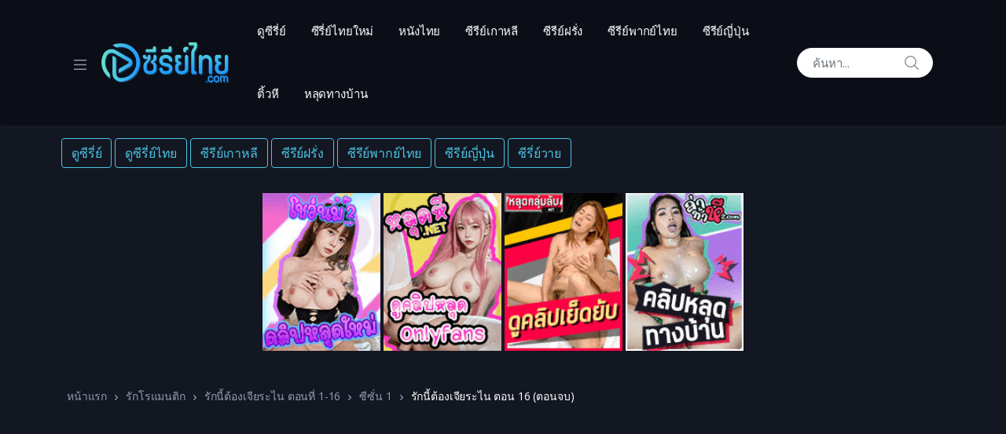

--- FILE ---
content_type: text/html; charset=UTF-8
request_url: https://xn--c3cy6abc1ib5j1c.com/episode/%E0%B8%A3%E0%B8%B1%E0%B8%81%E0%B8%99%E0%B8%B5%E0%B9%89%E0%B8%95%E0%B9%89%E0%B8%AD%E0%B8%87%E0%B9%80%E0%B8%88%E0%B8%B5%E0%B8%A2%E0%B8%A3%E0%B8%B0%E0%B9%84%E0%B8%99-%E0%B8%95%E0%B8%AD%E0%B8%99-16/
body_size: 25976
content:
<!doctype html>
<html lang="th">
<head>
<meta charset="UTF-8">
<meta name="viewport" content="width=device-width, initial-scale=1, maximum-scale=1.0, user-scalable=no">
<link rel="profile" href="http://gmpg.org/xfn/11">
<link rel="pingback" href="https://xn--c3cy6abc1ib5j1c.com/xmlrpc.php">

<meta name='robots' content='index, follow, max-image-preview:large, max-snippet:-1, max-video-preview:-1' />

	<!-- This site is optimized with the Yoast SEO plugin v20.9 - https://yoast.com/wordpress/plugins/seo/ -->
	<title>รักนี้ต้องเจียระไน ตอน 16 (ตอนจบ) - ซีรีย์ไทย.com</title><link rel="preload" as="style" href="https://fonts.googleapis.com/css?family=Montserrat%3A300%2C400%2C500%2C600%2C700%2C800%7COpen%20Sans%3A400%2C600%2C700&#038;subset=latin%2Clatin-ext&#038;display=swap" /><link rel="stylesheet" href="https://fonts.googleapis.com/css?family=Montserrat%3A300%2C400%2C500%2C600%2C700%2C800%7COpen%20Sans%3A400%2C600%2C700&#038;subset=latin%2Clatin-ext&#038;display=swap" media="print" onload="this.media='all'" /><noscript><link rel="stylesheet" href="https://fonts.googleapis.com/css?family=Montserrat%3A300%2C400%2C500%2C600%2C700%2C800%7COpen%20Sans%3A400%2C600%2C700&#038;subset=latin%2Clatin-ext&#038;display=swap" /></noscript>
	<meta name="description" content="รักนี้ต้องเจียระไน ตอน 16 (ตอนจบ) - ซีรีย์ไทย.com - ซีรีย์ไทยดูฟรี ดู thai Series มาใหม่ทุกวัน พากย์ไทย ชัดHD" />
	<link rel="canonical" href="https://xn--c3cy6abc1ib5j1c.com/episode/รักนี้ต้องเจียระไน-ตอน-16/" />
	<meta property="og:locale" content="th_TH" />
	<meta property="og:type" content="article" />
	<meta property="og:title" content="รักนี้ต้องเจียระไน ตอน 16 (ตอนจบ) - ซีรีย์ไทย.com" />
	<meta property="og:description" content="รักนี้ต้องเจียระไน ตอน 16 (ตอนจบ) - ซีรีย์ไทย.com - ซีรีย์ไทยดูฟรี ดู thai Series มาใหม่ทุกวัน พากย์ไทย ชัดHD" />
	<meta property="og:url" content="https://xn--c3cy6abc1ib5j1c.com/episode/รักนี้ต้องเจียระไน-ตอน-16/" />
	<meta property="og:site_name" content="ซีรีย์ไทย.com" />
	<meta property="article:modified_time" content="2023-06-29T09:00:23+00:00" />
	<meta property="og:image" content="https://xn--c3cy6abc1ib5j1c.com/wp-content/uploads/2023/06/รักนี้ต้องเจียระไน-ตอนที่-1-16-16.jpg" />
	<meta property="og:image:width" content="695" />
	<meta property="og:image:height" content="400" />
	<meta property="og:image:type" content="image/jpeg" />
	<meta name="twitter:card" content="summary_large_image" />
	<script type="application/ld+json" class="yoast-schema-graph">{"@context":"https://schema.org","@graph":[{"@type":"WebPage","@id":"https://xn--c3cy6abc1ib5j1c.com/episode/%e0%b8%a3%e0%b8%b1%e0%b8%81%e0%b8%99%e0%b8%b5%e0%b9%89%e0%b8%95%e0%b9%89%e0%b8%ad%e0%b8%87%e0%b9%80%e0%b8%88%e0%b8%b5%e0%b8%a2%e0%b8%a3%e0%b8%b0%e0%b9%84%e0%b8%99-%e0%b8%95%e0%b8%ad%e0%b8%99-16/","url":"https://xn--c3cy6abc1ib5j1c.com/episode/%e0%b8%a3%e0%b8%b1%e0%b8%81%e0%b8%99%e0%b8%b5%e0%b9%89%e0%b8%95%e0%b9%89%e0%b8%ad%e0%b8%87%e0%b9%80%e0%b8%88%e0%b8%b5%e0%b8%a2%e0%b8%a3%e0%b8%b0%e0%b9%84%e0%b8%99-%e0%b8%95%e0%b8%ad%e0%b8%99-16/","name":"รักนี้ต้องเจียระไน ตอน 16 (ตอนจบ) - ซีรีย์ไทย.com","isPartOf":{"@id":"https://xn--c3cy6abc1ib5j1c.com/#website"},"primaryImageOfPage":{"@id":"https://xn--c3cy6abc1ib5j1c.com/episode/%e0%b8%a3%e0%b8%b1%e0%b8%81%e0%b8%99%e0%b8%b5%e0%b9%89%e0%b8%95%e0%b9%89%e0%b8%ad%e0%b8%87%e0%b9%80%e0%b8%88%e0%b8%b5%e0%b8%a2%e0%b8%a3%e0%b8%b0%e0%b9%84%e0%b8%99-%e0%b8%95%e0%b8%ad%e0%b8%99-16/#primaryimage"},"image":{"@id":"https://xn--c3cy6abc1ib5j1c.com/episode/%e0%b8%a3%e0%b8%b1%e0%b8%81%e0%b8%99%e0%b8%b5%e0%b9%89%e0%b8%95%e0%b9%89%e0%b8%ad%e0%b8%87%e0%b9%80%e0%b8%88%e0%b8%b5%e0%b8%a2%e0%b8%a3%e0%b8%b0%e0%b9%84%e0%b8%99-%e0%b8%95%e0%b8%ad%e0%b8%99-16/#primaryimage"},"thumbnailUrl":"https://xn--c3cy6abc1ib5j1c.com/wp-content/uploads/2023/06/รักนี้ต้องเจียระไน-ตอนที่-1-16-16.jpg","datePublished":"2023-06-29T08:59:02+00:00","dateModified":"2023-06-29T09:00:23+00:00","description":"รักนี้ต้องเจียระไน ตอน 16 (ตอนจบ) - ซีรีย์ไทย.com - ซีรีย์ไทยดูฟรี ดู thai Series มาใหม่ทุกวัน พากย์ไทย ชัดHD","breadcrumb":{"@id":"https://xn--c3cy6abc1ib5j1c.com/episode/%e0%b8%a3%e0%b8%b1%e0%b8%81%e0%b8%99%e0%b8%b5%e0%b9%89%e0%b8%95%e0%b9%89%e0%b8%ad%e0%b8%87%e0%b9%80%e0%b8%88%e0%b8%b5%e0%b8%a2%e0%b8%a3%e0%b8%b0%e0%b9%84%e0%b8%99-%e0%b8%95%e0%b8%ad%e0%b8%99-16/#breadcrumb"},"inLanguage":"th","potentialAction":[{"@type":"ReadAction","target":["https://xn--c3cy6abc1ib5j1c.com/episode/%e0%b8%a3%e0%b8%b1%e0%b8%81%e0%b8%99%e0%b8%b5%e0%b9%89%e0%b8%95%e0%b9%89%e0%b8%ad%e0%b8%87%e0%b9%80%e0%b8%88%e0%b8%b5%e0%b8%a2%e0%b8%a3%e0%b8%b0%e0%b9%84%e0%b8%99-%e0%b8%95%e0%b8%ad%e0%b8%99-16/"]}]},{"@type":"ImageObject","inLanguage":"th","@id":"https://xn--c3cy6abc1ib5j1c.com/episode/%e0%b8%a3%e0%b8%b1%e0%b8%81%e0%b8%99%e0%b8%b5%e0%b9%89%e0%b8%95%e0%b9%89%e0%b8%ad%e0%b8%87%e0%b9%80%e0%b8%88%e0%b8%b5%e0%b8%a2%e0%b8%a3%e0%b8%b0%e0%b9%84%e0%b8%99-%e0%b8%95%e0%b8%ad%e0%b8%99-16/#primaryimage","url":"https://xn--c3cy6abc1ib5j1c.com/wp-content/uploads/2023/06/รักนี้ต้องเจียระไน-ตอนที่-1-16-16.jpg","contentUrl":"https://xn--c3cy6abc1ib5j1c.com/wp-content/uploads/2023/06/รักนี้ต้องเจียระไน-ตอนที่-1-16-16.jpg","width":695,"height":400,"caption":"รักนี้ต้องเจียระไน ตอน 16 (ตอนจบ)"},{"@type":"BreadcrumbList","@id":"https://xn--c3cy6abc1ib5j1c.com/episode/%e0%b8%a3%e0%b8%b1%e0%b8%81%e0%b8%99%e0%b8%b5%e0%b9%89%e0%b8%95%e0%b9%89%e0%b8%ad%e0%b8%87%e0%b9%80%e0%b8%88%e0%b8%b5%e0%b8%a2%e0%b8%a3%e0%b8%b0%e0%b9%84%e0%b8%99-%e0%b8%95%e0%b8%ad%e0%b8%99-16/#breadcrumb","itemListElement":[{"@type":"ListItem","position":1,"name":"Home","item":"https://xn--c3cy6abc1ib5j1c.com/"},{"@type":"ListItem","position":2,"name":"รักนี้ต้องเจียระไน ตอน 16 (ตอนจบ)"}]},{"@type":"WebSite","@id":"https://xn--c3cy6abc1ib5j1c.com/#website","url":"https://xn--c3cy6abc1ib5j1c.com/","name":"ซีรีย์ไทย.com","description":"ดูซีรี่ย์ไทย ออนไลน์ ดูSeries thai อัพเดทตอนใหม่ทุกวัน","publisher":{"@id":"https://xn--c3cy6abc1ib5j1c.com/#organization"},"potentialAction":[{"@type":"SearchAction","target":{"@type":"EntryPoint","urlTemplate":"https://xn--c3cy6abc1ib5j1c.com/?s={search_term_string}"},"query-input":"required name=search_term_string"}],"inLanguage":"th"},{"@type":"Organization","@id":"https://xn--c3cy6abc1ib5j1c.com/#organization","name":"ซีรีย์ไทย.com","url":"https://xn--c3cy6abc1ib5j1c.com/","logo":{"@type":"ImageObject","inLanguage":"th","@id":"https://xn--c3cy6abc1ib5j1c.com/#/schema/logo/image/","url":"https://xn--c3cy6abc1ib5j1c.com/wp-content/uploads/2023/06/cropped-ซีรีย์ไทย.png","contentUrl":"https://xn--c3cy6abc1ib5j1c.com/wp-content/uploads/2023/06/cropped-ซีรีย์ไทย.png","width":512,"height":170,"caption":"ซีรีย์ไทย.com"},"image":{"@id":"https://xn--c3cy6abc1ib5j1c.com/#/schema/logo/image/"}}]}</script>
	<!-- / Yoast SEO plugin. -->


<link rel='dns-prefetch' href='//fonts.googleapis.com' />
<link href='https://fonts.gstatic.com' crossorigin rel='preconnect' />
<link rel="alternate" type="application/rss+xml" title="ซีรีย์ไทย.com &raquo; ฟีด" href="https://xn--c3cy6abc1ib5j1c.com/feed/" />
<link rel="alternate" type="application/rss+xml" title="ซีรีย์ไทย.com &raquo; ฟีดความเห็น" href="https://xn--c3cy6abc1ib5j1c.com/comments/feed/" />
<link rel="alternate" title="oEmbed (JSON)" type="application/json+oembed" href="https://xn--c3cy6abc1ib5j1c.com/wp-json/oembed/1.0/embed?url=https%3A%2F%2Fxn--c3cy6abc1ib5j1c.com%2Fepisode%2F%25e0%25b8%25a3%25e0%25b8%25b1%25e0%25b8%2581%25e0%25b8%2599%25e0%25b8%25b5%25e0%25b9%2589%25e0%25b8%2595%25e0%25b9%2589%25e0%25b8%25ad%25e0%25b8%2587%25e0%25b9%2580%25e0%25b8%2588%25e0%25b8%25b5%25e0%25b8%25a2%25e0%25b8%25a3%25e0%25b8%25b0%25e0%25b9%2584%25e0%25b8%2599-%25e0%25b8%2595%25e0%25b8%25ad%25e0%25b8%2599-16%2F" />
<link rel="alternate" title="oEmbed (XML)" type="text/xml+oembed" href="https://xn--c3cy6abc1ib5j1c.com/wp-json/oembed/1.0/embed?url=https%3A%2F%2Fxn--c3cy6abc1ib5j1c.com%2Fepisode%2F%25e0%25b8%25a3%25e0%25b8%25b1%25e0%25b8%2581%25e0%25b8%2599%25e0%25b8%25b5%25e0%25b9%2589%25e0%25b8%2595%25e0%25b9%2589%25e0%25b8%25ad%25e0%25b8%2587%25e0%25b9%2580%25e0%25b8%2588%25e0%25b8%25b5%25e0%25b8%25a2%25e0%25b8%25a3%25e0%25b8%25b0%25e0%25b9%2584%25e0%25b8%2599-%25e0%25b8%2595%25e0%25b8%25ad%25e0%25b8%2599-16%2F&#038;format=xml" />
<style id='wp-img-auto-sizes-contain-inline-css' type='text/css'>
img:is([sizes=auto i],[sizes^="auto," i]){contain-intrinsic-size:3000px 1500px}
/*# sourceURL=wp-img-auto-sizes-contain-inline-css */
</style>
<style id='wp-emoji-styles-inline-css' type='text/css'>

	img.wp-smiley, img.emoji {
		display: inline !important;
		border: none !important;
		box-shadow: none !important;
		height: 1em !important;
		width: 1em !important;
		margin: 0 0.07em !important;
		vertical-align: -0.1em !important;
		background: none !important;
		padding: 0 !important;
	}
/*# sourceURL=wp-emoji-styles-inline-css */
</style>
<style id='wp-block-library-inline-css' type='text/css'>
:root{--wp-block-synced-color:#7a00df;--wp-block-synced-color--rgb:122,0,223;--wp-bound-block-color:var(--wp-block-synced-color);--wp-editor-canvas-background:#ddd;--wp-admin-theme-color:#007cba;--wp-admin-theme-color--rgb:0,124,186;--wp-admin-theme-color-darker-10:#006ba1;--wp-admin-theme-color-darker-10--rgb:0,107,160.5;--wp-admin-theme-color-darker-20:#005a87;--wp-admin-theme-color-darker-20--rgb:0,90,135;--wp-admin-border-width-focus:2px}@media (min-resolution:192dpi){:root{--wp-admin-border-width-focus:1.5px}}.wp-element-button{cursor:pointer}:root .has-very-light-gray-background-color{background-color:#eee}:root .has-very-dark-gray-background-color{background-color:#313131}:root .has-very-light-gray-color{color:#eee}:root .has-very-dark-gray-color{color:#313131}:root .has-vivid-green-cyan-to-vivid-cyan-blue-gradient-background{background:linear-gradient(135deg,#00d084,#0693e3)}:root .has-purple-crush-gradient-background{background:linear-gradient(135deg,#34e2e4,#4721fb 50%,#ab1dfe)}:root .has-hazy-dawn-gradient-background{background:linear-gradient(135deg,#faaca8,#dad0ec)}:root .has-subdued-olive-gradient-background{background:linear-gradient(135deg,#fafae1,#67a671)}:root .has-atomic-cream-gradient-background{background:linear-gradient(135deg,#fdd79a,#004a59)}:root .has-nightshade-gradient-background{background:linear-gradient(135deg,#330968,#31cdcf)}:root .has-midnight-gradient-background{background:linear-gradient(135deg,#020381,#2874fc)}:root{--wp--preset--font-size--normal:16px;--wp--preset--font-size--huge:42px}.has-regular-font-size{font-size:1em}.has-larger-font-size{font-size:2.625em}.has-normal-font-size{font-size:var(--wp--preset--font-size--normal)}.has-huge-font-size{font-size:var(--wp--preset--font-size--huge)}.has-text-align-center{text-align:center}.has-text-align-left{text-align:left}.has-text-align-right{text-align:right}.has-fit-text{white-space:nowrap!important}#end-resizable-editor-section{display:none}.aligncenter{clear:both}.items-justified-left{justify-content:flex-start}.items-justified-center{justify-content:center}.items-justified-right{justify-content:flex-end}.items-justified-space-between{justify-content:space-between}.screen-reader-text{border:0;clip-path:inset(50%);height:1px;margin:-1px;overflow:hidden;padding:0;position:absolute;width:1px;word-wrap:normal!important}.screen-reader-text:focus{background-color:#ddd;clip-path:none;color:#444;display:block;font-size:1em;height:auto;left:5px;line-height:normal;padding:15px 23px 14px;text-decoration:none;top:5px;width:auto;z-index:100000}html :where(.has-border-color){border-style:solid}html :where([style*=border-top-color]){border-top-style:solid}html :where([style*=border-right-color]){border-right-style:solid}html :where([style*=border-bottom-color]){border-bottom-style:solid}html :where([style*=border-left-color]){border-left-style:solid}html :where([style*=border-width]){border-style:solid}html :where([style*=border-top-width]){border-top-style:solid}html :where([style*=border-right-width]){border-right-style:solid}html :where([style*=border-bottom-width]){border-bottom-style:solid}html :where([style*=border-left-width]){border-left-style:solid}html :where(img[class*=wp-image-]){height:auto;max-width:100%}:where(figure){margin:0 0 1em}html :where(.is-position-sticky){--wp-admin--admin-bar--position-offset:var(--wp-admin--admin-bar--height,0px)}@media screen and (max-width:600px){html :where(.is-position-sticky){--wp-admin--admin-bar--position-offset:0px}}

/*# sourceURL=wp-block-library-inline-css */
</style><style id='global-styles-inline-css' type='text/css'>
:root{--wp--preset--aspect-ratio--square: 1;--wp--preset--aspect-ratio--4-3: 4/3;--wp--preset--aspect-ratio--3-4: 3/4;--wp--preset--aspect-ratio--3-2: 3/2;--wp--preset--aspect-ratio--2-3: 2/3;--wp--preset--aspect-ratio--16-9: 16/9;--wp--preset--aspect-ratio--9-16: 9/16;--wp--preset--color--black: #000000;--wp--preset--color--cyan-bluish-gray: #abb8c3;--wp--preset--color--white: #ffffff;--wp--preset--color--pale-pink: #f78da7;--wp--preset--color--vivid-red: #cf2e2e;--wp--preset--color--luminous-vivid-orange: #ff6900;--wp--preset--color--luminous-vivid-amber: #fcb900;--wp--preset--color--light-green-cyan: #7bdcb5;--wp--preset--color--vivid-green-cyan: #00d084;--wp--preset--color--pale-cyan-blue: #8ed1fc;--wp--preset--color--vivid-cyan-blue: #0693e3;--wp--preset--color--vivid-purple: #9b51e0;--wp--preset--gradient--vivid-cyan-blue-to-vivid-purple: linear-gradient(135deg,rgb(6,147,227) 0%,rgb(155,81,224) 100%);--wp--preset--gradient--light-green-cyan-to-vivid-green-cyan: linear-gradient(135deg,rgb(122,220,180) 0%,rgb(0,208,130) 100%);--wp--preset--gradient--luminous-vivid-amber-to-luminous-vivid-orange: linear-gradient(135deg,rgb(252,185,0) 0%,rgb(255,105,0) 100%);--wp--preset--gradient--luminous-vivid-orange-to-vivid-red: linear-gradient(135deg,rgb(255,105,0) 0%,rgb(207,46,46) 100%);--wp--preset--gradient--very-light-gray-to-cyan-bluish-gray: linear-gradient(135deg,rgb(238,238,238) 0%,rgb(169,184,195) 100%);--wp--preset--gradient--cool-to-warm-spectrum: linear-gradient(135deg,rgb(74,234,220) 0%,rgb(151,120,209) 20%,rgb(207,42,186) 40%,rgb(238,44,130) 60%,rgb(251,105,98) 80%,rgb(254,248,76) 100%);--wp--preset--gradient--blush-light-purple: linear-gradient(135deg,rgb(255,206,236) 0%,rgb(152,150,240) 100%);--wp--preset--gradient--blush-bordeaux: linear-gradient(135deg,rgb(254,205,165) 0%,rgb(254,45,45) 50%,rgb(107,0,62) 100%);--wp--preset--gradient--luminous-dusk: linear-gradient(135deg,rgb(255,203,112) 0%,rgb(199,81,192) 50%,rgb(65,88,208) 100%);--wp--preset--gradient--pale-ocean: linear-gradient(135deg,rgb(255,245,203) 0%,rgb(182,227,212) 50%,rgb(51,167,181) 100%);--wp--preset--gradient--electric-grass: linear-gradient(135deg,rgb(202,248,128) 0%,rgb(113,206,126) 100%);--wp--preset--gradient--midnight: linear-gradient(135deg,rgb(2,3,129) 0%,rgb(40,116,252) 100%);--wp--preset--font-size--small: 13px;--wp--preset--font-size--medium: 20px;--wp--preset--font-size--large: 36px;--wp--preset--font-size--x-large: 42px;--wp--preset--spacing--20: 0.44rem;--wp--preset--spacing--30: 0.67rem;--wp--preset--spacing--40: 1rem;--wp--preset--spacing--50: 1.5rem;--wp--preset--spacing--60: 2.25rem;--wp--preset--spacing--70: 3.38rem;--wp--preset--spacing--80: 5.06rem;--wp--preset--shadow--natural: 6px 6px 9px rgba(0, 0, 0, 0.2);--wp--preset--shadow--deep: 12px 12px 50px rgba(0, 0, 0, 0.4);--wp--preset--shadow--sharp: 6px 6px 0px rgba(0, 0, 0, 0.2);--wp--preset--shadow--outlined: 6px 6px 0px -3px rgb(255, 255, 255), 6px 6px rgb(0, 0, 0);--wp--preset--shadow--crisp: 6px 6px 0px rgb(0, 0, 0);}:where(.is-layout-flex){gap: 0.5em;}:where(.is-layout-grid){gap: 0.5em;}body .is-layout-flex{display: flex;}.is-layout-flex{flex-wrap: wrap;align-items: center;}.is-layout-flex > :is(*, div){margin: 0;}body .is-layout-grid{display: grid;}.is-layout-grid > :is(*, div){margin: 0;}:where(.wp-block-columns.is-layout-flex){gap: 2em;}:where(.wp-block-columns.is-layout-grid){gap: 2em;}:where(.wp-block-post-template.is-layout-flex){gap: 1.25em;}:where(.wp-block-post-template.is-layout-grid){gap: 1.25em;}.has-black-color{color: var(--wp--preset--color--black) !important;}.has-cyan-bluish-gray-color{color: var(--wp--preset--color--cyan-bluish-gray) !important;}.has-white-color{color: var(--wp--preset--color--white) !important;}.has-pale-pink-color{color: var(--wp--preset--color--pale-pink) !important;}.has-vivid-red-color{color: var(--wp--preset--color--vivid-red) !important;}.has-luminous-vivid-orange-color{color: var(--wp--preset--color--luminous-vivid-orange) !important;}.has-luminous-vivid-amber-color{color: var(--wp--preset--color--luminous-vivid-amber) !important;}.has-light-green-cyan-color{color: var(--wp--preset--color--light-green-cyan) !important;}.has-vivid-green-cyan-color{color: var(--wp--preset--color--vivid-green-cyan) !important;}.has-pale-cyan-blue-color{color: var(--wp--preset--color--pale-cyan-blue) !important;}.has-vivid-cyan-blue-color{color: var(--wp--preset--color--vivid-cyan-blue) !important;}.has-vivid-purple-color{color: var(--wp--preset--color--vivid-purple) !important;}.has-black-background-color{background-color: var(--wp--preset--color--black) !important;}.has-cyan-bluish-gray-background-color{background-color: var(--wp--preset--color--cyan-bluish-gray) !important;}.has-white-background-color{background-color: var(--wp--preset--color--white) !important;}.has-pale-pink-background-color{background-color: var(--wp--preset--color--pale-pink) !important;}.has-vivid-red-background-color{background-color: var(--wp--preset--color--vivid-red) !important;}.has-luminous-vivid-orange-background-color{background-color: var(--wp--preset--color--luminous-vivid-orange) !important;}.has-luminous-vivid-amber-background-color{background-color: var(--wp--preset--color--luminous-vivid-amber) !important;}.has-light-green-cyan-background-color{background-color: var(--wp--preset--color--light-green-cyan) !important;}.has-vivid-green-cyan-background-color{background-color: var(--wp--preset--color--vivid-green-cyan) !important;}.has-pale-cyan-blue-background-color{background-color: var(--wp--preset--color--pale-cyan-blue) !important;}.has-vivid-cyan-blue-background-color{background-color: var(--wp--preset--color--vivid-cyan-blue) !important;}.has-vivid-purple-background-color{background-color: var(--wp--preset--color--vivid-purple) !important;}.has-black-border-color{border-color: var(--wp--preset--color--black) !important;}.has-cyan-bluish-gray-border-color{border-color: var(--wp--preset--color--cyan-bluish-gray) !important;}.has-white-border-color{border-color: var(--wp--preset--color--white) !important;}.has-pale-pink-border-color{border-color: var(--wp--preset--color--pale-pink) !important;}.has-vivid-red-border-color{border-color: var(--wp--preset--color--vivid-red) !important;}.has-luminous-vivid-orange-border-color{border-color: var(--wp--preset--color--luminous-vivid-orange) !important;}.has-luminous-vivid-amber-border-color{border-color: var(--wp--preset--color--luminous-vivid-amber) !important;}.has-light-green-cyan-border-color{border-color: var(--wp--preset--color--light-green-cyan) !important;}.has-vivid-green-cyan-border-color{border-color: var(--wp--preset--color--vivid-green-cyan) !important;}.has-pale-cyan-blue-border-color{border-color: var(--wp--preset--color--pale-cyan-blue) !important;}.has-vivid-cyan-blue-border-color{border-color: var(--wp--preset--color--vivid-cyan-blue) !important;}.has-vivid-purple-border-color{border-color: var(--wp--preset--color--vivid-purple) !important;}.has-vivid-cyan-blue-to-vivid-purple-gradient-background{background: var(--wp--preset--gradient--vivid-cyan-blue-to-vivid-purple) !important;}.has-light-green-cyan-to-vivid-green-cyan-gradient-background{background: var(--wp--preset--gradient--light-green-cyan-to-vivid-green-cyan) !important;}.has-luminous-vivid-amber-to-luminous-vivid-orange-gradient-background{background: var(--wp--preset--gradient--luminous-vivid-amber-to-luminous-vivid-orange) !important;}.has-luminous-vivid-orange-to-vivid-red-gradient-background{background: var(--wp--preset--gradient--luminous-vivid-orange-to-vivid-red) !important;}.has-very-light-gray-to-cyan-bluish-gray-gradient-background{background: var(--wp--preset--gradient--very-light-gray-to-cyan-bluish-gray) !important;}.has-cool-to-warm-spectrum-gradient-background{background: var(--wp--preset--gradient--cool-to-warm-spectrum) !important;}.has-blush-light-purple-gradient-background{background: var(--wp--preset--gradient--blush-light-purple) !important;}.has-blush-bordeaux-gradient-background{background: var(--wp--preset--gradient--blush-bordeaux) !important;}.has-luminous-dusk-gradient-background{background: var(--wp--preset--gradient--luminous-dusk) !important;}.has-pale-ocean-gradient-background{background: var(--wp--preset--gradient--pale-ocean) !important;}.has-electric-grass-gradient-background{background: var(--wp--preset--gradient--electric-grass) !important;}.has-midnight-gradient-background{background: var(--wp--preset--gradient--midnight) !important;}.has-small-font-size{font-size: var(--wp--preset--font-size--small) !important;}.has-medium-font-size{font-size: var(--wp--preset--font-size--medium) !important;}.has-large-font-size{font-size: var(--wp--preset--font-size--large) !important;}.has-x-large-font-size{font-size: var(--wp--preset--font-size--x-large) !important;}
/*# sourceURL=global-styles-inline-css */
</style>

<style id='classic-theme-styles-inline-css' type='text/css'>
/*! This file is auto-generated */
.wp-block-button__link{color:#fff;background-color:#32373c;border-radius:9999px;box-shadow:none;text-decoration:none;padding:calc(.667em + 2px) calc(1.333em + 2px);font-size:1.125em}.wp-block-file__button{background:#32373c;color:#fff;text-decoration:none}
/*# sourceURL=/wp-includes/css/classic-themes.min.css */
</style>
<link rel='stylesheet' id='vodi-block-styles-css' href='https://xn--c3cy6abc1ib5j1c.com/wp-content/themes/vodi/assets/css/gutenberg-blocks.min.css?ver=1.2.11' type='text/css' media='all' />
<link rel='stylesheet' id='redux-extendify-styles-css' href='https://xn--c3cy6abc1ib5j1c.com/wp-content/plugins/redux-framework/redux-core/assets/css/extendify-utilities.css?ver=4.4.1' type='text/css' media='all' />
<link rel='stylesheet' id='photoswipe-css' href='https://xn--c3cy6abc1ib5j1c.com/wp-content/plugins/masvideos/assets/css/photoswipe/photoswipe.css?ver=1.2.8' type='text/css' media='all' />
<link rel='stylesheet' id='photoswipe-default-skin-css' href='https://xn--c3cy6abc1ib5j1c.com/wp-content/plugins/masvideos/assets/css/photoswipe/default-skin/default-skin.css?ver=1.2.8' type='text/css' media='all' />
<link rel='stylesheet' id='menu-image-css' href='https://xn--c3cy6abc1ib5j1c.com/wp-content/plugins/menu-image/includes/css/menu-image.css?ver=3.0.8' type='text/css' media='all' />
<link rel='stylesheet' id='dashicons-css' href='https://xn--c3cy6abc1ib5j1c.com/wp-includes/css/dashicons.min.css?ver=6.9' type='text/css' media='all' />
<link rel='stylesheet' id='vodi-style-css' href='https://xn--c3cy6abc1ib5j1c.com/wp-content/themes/vodi/style.css?ver=1.2.11' type='text/css' media='all' />
<link rel='stylesheet' id='fontawesome-css' href='https://xn--c3cy6abc1ib5j1c.com/wp-content/themes/vodi/assets/css/fontawesome.css?ver=1.2.11' type='text/css' media='all' />
<link rel='stylesheet' id='jquery-fancybox-css' href='https://xn--c3cy6abc1ib5j1c.com/wp-content/themes/vodi/assets/css/jquery.fancybox.css?ver=1.2.11' type='text/css' media='all' />
<link rel='stylesheet' id='vodi-theme-css' href='https://xn--c3cy6abc1ib5j1c.com/wp-content/themes/vodi/assets/css/theme.css?ver=1.2.11' type='text/css' media='all' />
<link rel='stylesheet' id='animate-css' href='https://xn--c3cy6abc1ib5j1c.com/wp-content/themes/vodi/assets/css/animate.min.css?ver=1.2.11' type='text/css' media='all' />
<link rel='stylesheet' id='vodi-masvideos-css' href='https://xn--c3cy6abc1ib5j1c.com/wp-content/themes/vodi/assets/css/masvideos.css?ver=1.2.11' type='text/css' media='all' />
<style id='vodi-masvideos-inline-css' type='text/css'>
a,
.wp-block-quote cite,
.wp-block-quote footer,
.wp-block-quote .wp-block-quote__citation,
.wp-block-quote p strong,
.wp-block-quote p a,
.wp-block[data-type="core/pullquote"] .wp-block-pullquote__citation,
.wp-block[data-type="core/pullquote"][data-align="left"] .wp-block-pullquote__citation,
.wp-block[data-type="core/pullquote"][data-align="right"] .wp-block-pullquote__citation,
form.comment-form .logged-in-as a,
.comment-respond .comment-reply-title a:hover,
.vodi-related-articles .header-aside a:hover,
.home-section__flex-header ul.nav li a.active,
.home-section__flex-header ul.nav li a:hover,
.section-featured-tv-show .featured-tv-show__content .nav-link:hover,
.section-featured-tv-show .featured-tv-show__content .nav-link.active,
.home-section .home-section__nav-header .nav-link:hover,
.home-section .home-section__nav-header .nav-link.active,
.home-section.dark .home-section__action--link:hover,
.live-videos .home-section__footer-action--link:hover,
.coming-soon-videos .home-section__footer-action--link:hover,
.section-videos-live-coming-soon .live-video__title a:hover,
.section-videos-live-coming-soon .coming-soon-video__title a:hover,
.event-category-list__inner:hover .event-category-title,
.section-featured-movies-carousel ul.nav .nav-item .nav-link.active,
.section-featured-movies-carousel ul.nav .nav-item .nav-link:hover,
.home-sidebar-area .widget ul.menu li a:hover,
.home-sidebar-area .widget:last-child ul.menu li a:hover:before,
.section-live-game-players-list .live-game-player__social-network-page-link:hover,
.section-live-game-players-list .live-game-player__name a:hover,
.section-live-game-players-list .live-game-player .game-now-playing,
.dark .article .entry-title a:hover,
.dark .article .article__excerp:hover,
.dark .article .article__meta > *:not(.article__categories):hover,
.dark .article .article__meta > *:not(.article__categories) a:hover,
.home-blog-sidebar-section.dark header .header-aside > a:hover,
.home-blog-sidebar-section.dark .widget .entry-title a:hover,
.home-blog-sidebar-section.dark .widget .recentcomments a:hover,
.home-blog-sidebar-section.dark .widget .widget-header .header-aside > a:hover,
.home-blog-sidebar-section.dark .widget .entry-meta > *:not(.entry-categories) a:hover,
.dark .movie__actions .movie-actions--link_add-to-playlist:hover,
.section-movies-list ul.nav li a.active,
.masvideos-widget_movies_year_filter ul li a,
.section-featured-post .featured-post__action a:hover,
.widget-area .masvideos-movies-filter-widget .masvideos-widget-movies-layered-nav-list__item a:hover,
.widget-area .masvideos-movies-filter-widget .masvideos-widget-movies-layered-nav-list__item.chosen,
.widget-area .masvideos-movies-filter-widget .masvideos-widget-movies-layered-nav-list__item.chosen a,
.widget-area .masvideos-videos-filter-widget .masvideos-widget-videos-layered-nav-list__item a:hover,
.widget-area .masvideos-videos-filter-widget .masvideos-widget-videos-layered-nav-list__item.chosen,
.widget-area .masvideos-videos-filter-widget .masvideos-widget-videos-layered-nav-list__item.chosen a,
.widget-area .masvideos-tv-shows-filter-widget .masvideos-widget-tv-shows-layered-nav-list__item a:hover,
.widget-area .masvideos-tv-shows-filter-widget .masvideos-widget-tv-shows-layered-nav-list__item.chosen,
.widget-area .masvideos-tv-shows-filter-widget .masvideos-widget-tv-shows-layered-nav-list__item.chosen a,
.movies_widget_rating_filter ul li.masvideos-layered-nav-rating a,
.movies_widget_rating_filter ul li.masvideos-layered-nav-rating .star-rating .star,
.videos_widget_rating_filter ul li.masvideos-layered-nav-rating .star-rating .star,
.tv_shows_widget_rating_filter ul li.masvideos-layered-nav-rating .star-rating .star,
.episode .nav .nav-item a.active,
.episode__player--next-episode a:hover, .episode__player--prev-episode a:hover,
.dark.single-episode-v3 .episode__player--prev-episode a, .dark.single-episode-v4 .episode__player--next-episode a:hover,
.dark.single-episode-v3 .episode__player--next-episode a, .dark.single-episode-v4 .episode__player--prev-episode a:hover,
.maxlist-more,
.maxlist-less,
.maxlist-more:hover,
.maxlist-less:hover,
.vodi-widget_movies_letter_filter a span:first-child,
.vodi-widget_tv_shows_letter_filter a span:first-child,
.vodi-control-bar .masvideos-widget-movies-layered-nav-list__item.chosen a,
.vodi-control-bar .masvideos-widget-movies-layered-nav-list a:hover,
.vodi-control-bar .masvideos-widget-tv-shows-layered-nav-list__item.chosen a,
.vodi-control-bar .masvideos-widget-tv-shows-layered-nav-list a:hover,
.vodi-control-bar .masvideos-widget-videos-layered-nav-list__item.chosen a,
.vodi-control-bar .masvideos-widget-videos-layered-nav-list a:hover,
.masvideos_tv_shows_widget .tv-show__title:hover,
.masvideos_movies_widget .tv-show__title:hover,
.section-featured-movie .featured-movie__action-icon i,
.home-page-sidebar .sidebar-area .widget_archive li:hover a,
.home-page-sidebar .sidebar-area .widget_meta li:hover a,
.home-page-sidebar .sidebar-area .widget_pages li:hover a,
.home-page-sidebar .sidebar-area .widget_nav_menu li a:hover,
.home-page-sidebar .sidebar-area .widget_categories li:hover a,
.home-page-sidebar .sidebar-area .masvideos-widget-videos-categories li:hover a,
.home-page-sidebar .sidebar-area .widget_archive li:focus a,
.home-page-sidebar .sidebar-area .widget_meta li:focus a,
.home-page-sidebar .sidebar-area .widget_pages li:focus a,
.home-page-sidebar .sidebar-area .widget_nav_menu li a:hover,
.home-page-sidebar .sidebar-area .widget_categories li:focus a,
.home-page-sidebar .sidebar-area .masvideos-widget-videos-categories li:focus a,
.home-page-sidebar.dark .sidebar-area .widget_nav_menu li:hover > a i,
.home-page-sidebar.dark .sidebar-area .widget_categories li:hover a i,
.home-page-sidebar.dark .sidebar-area .masvideos-widget-videos-categories li:hover a i,
.home-page-sidebar.dark .sidebar-area .widget_nav_menu li:focus > a i,
.home-page-sidebar.dark .sidebar-area .widget_categories li:focus a i,
.home-page-sidebar.dark .sidebar-area .masvideos-widget-videos-categories li:focus a i,
.tv_show__season-tabs-wrap .nav .nav-item a,
.single-tv_show .tv-show__rating .avg-rating__number,
.single-movie .summary .movie__meta--genre a,
.single-movie .movie-tabs .nav .nav-item a.active,
.tv-show-tabs .nav .nav-item a.active,
.single-movie .movie__description-tab .movie__meta--genre a,
.single-movie .movie__rating-with-playlist .rating-number-with-text .avg-rating-number,
.single-tv_show .tv-show__rating-with-playlist .rating-number-with-text .avg-rating-number,
.single-movie .movie__description-tab .movie__attributes td a:hover,
.tv-show__attributes td a:hover,
.person__attributes td a:hover,
.masvideos-edit-manage-playlists .masvideos-manage-playlists table tbody td:first-child a:hover,
.yamm .yamm-content li a:hover,
.yamm .yamm-content .movie__actions a.movie-actions--link_watch,
.contact-page .vodi-faq-section .faq-section__faq-header--link:hover,
.sidebar-area.widget-area .masvideos-videos-tags-filter-widget .masvideos-widget-videos-layered-nav-list__item a:hover,
.sidebar-area.widget-area .masvideos-videos-tags-filter-widget .masvideos-widget-videos-layered-nav-list__item.chosen a,
.sidebar-area.widget-area .masvideos-tv-shows-tags-filter-widget .masvideos-widget-tv-shows-layered-nav-list__item a,
.sidebar-area.widget-area .masvideos-tv-shows-tags-filter-widget .masvideos-widget-tv-shows-layered-nav-list__item.chosen a,
.wpulike .wp_ulike_btn:hover::before,
.single-article .entry-content .wp-block-archives li a:hover,
.single-article .entry-content .wp-block-categories li a:hover,
.single-article .entry-content .wp-block-latest-posts li a:hover,
.wpulike .wp_ulike_btn:hover::before,
.episode__link:hover .episode__title, 
.episode__link:focus .episode__title,
.home-section.dark .home-section__flex-header .nav-link:hover,
.section-movies-carousel-aside-header ul.nav .nav-item .nav-link.active,
.section-movies-carousel-aside-header ul.nav .nav-item .nav-link:hover,
.section-movies-carousel-aside-header ul.nav .nav-item .nav-link:focus,
.home-tv-show-section-aside-header ul.nav .nav-item .nav-link.active,
.home-tv-show-section-aside-header ul.nav .nav-item .nav-link:hover,
.home-tv-show-section-aside-header ul.nav .nav-item .nav-link:focus,
.section-tv-episodes-carousel ul.nav .nav-item .nav-link.active,
.section-tv-episodes-carousel ul.nav .nav-item .nav-link:hover,
.section-tv-episodes-carousel ul.nav .nav-item .nav-link:focus,
.section-movies-list ul.nav li a:hover,
.section-movies-list ul.nav li a:focus,
.home-section .home-section__footer-view-more-action--link:hover,
.section-movies-list .nav-tabs li a.nav-link.active, 
.section-movies-list .top-movies-list__header .nav-tabs li a.nav-link.active,
.woocommerce-account .masvideos-MyAccount-content table tbody td:first-child a:hover,
.single-movie-v6 .movie-cast-crew-tabs ul.nav li a,
.single-movie-v7 .movie-cast-crew-tabs ul.nav li a,
.single-movie-v6 .single-movie-casts .movie-cast > a:hover,
.single-movie-v7 .single-movie-casts .movie-cast > a:hover,
.single-movie-v5 .movie-cast-crew-tabs ul.nav li a,
.single-movie #reviews .masvideos-review__author,
.video-download-btn:hover > i,
.episode-download-btn:hover > i,
.single-movie-v6 .single-movie-details--attributes table.movie__attributes td span a:hover,
.single-movie-v7 .single-movie-details--attributes table.movie__attributes td span a:hover,
.person-tabs ul.nav li a.active,
.person-credits-tabs ul.nav li a.active,
.single-movie-v6 .single-movie-highlighted-comment .comment_container--inner .masvideos-review__author, 
.single-movie-v7 .single-movie-highlighted-comment .comment_container--inner .masvideos-review__author,
.single-movie-v6.single-movie .masvideos-reviews__title:after, 
.single-movie-v7.single-movie .masvideos-reviews__title:after,
.single-movie-v6 .movie-cast-crew-tabs .tab-content .movie-cast .person-name-link,
.single-movie-v6 .movie-cast-crew-tabs .tab-content .movie-crew .person-name-link,
.dark.single-movie-v6 .movie-cast-crew-tabs .tab-content .movie-cast h3.person-name, 
.dark.single-movie-v6 .movie-cast-crew-tabs .tab-content .movie-crew h3.person-name,
.single-movie-v7 .movie-cast-crew-tabs .tab-content .movie-cast .person-name-link,
.single-movie-v7 .movie-cast-crew-tabs .tab-content .movie-crew .person-name-link,
.dark.single-movie-v7 .movie-cast-crew-tabs .tab-content .movie-cast h3.person-name, 
.dark.single-movie-v7 .movie-cast-crew-tabs .tab-content .movie-crew h3.person-name,
.single-movie-v6 h2.single-movie-details--description__title:after, 
.single-movie-v7 h2.single-movie-details--description__title:after,
.masvideos-breadcrumb a:hover,
.masvideos-breadcrumb a:focus,
.vodi-categories-widget .category a,
.episode__link a:hover .episode__title,
.episode__link a:focus .episode__title,
.movie__link a:hover .movie__title,
.movie__link a:focus .movie__title,
.person__link a:hover .person__title,
.person__link a:focus .person__title,
.tv-show__title a:hover,
.tv-show__title a:focus,
.tv-show__seasons a,
.tv-show__episode a,
.video__link:hover .video__title,
.video__link:focus .video__title,
.dark .blog-sidebar .widget_meta ul > li > a:hover,
.dark .blog-sidebar .widget_meta ul > li > a:focus,
.dark .blog-sidebar .widget_meta .item__link:hover,
.dark .blog-sidebar .widget_meta .item__link:focus,
.dark .blog-sidebar .widget_nav_menu ul > li > a:hover,
.dark .blog-sidebar .widget_nav_menu ul > li > a:focus,
.dark .blog-sidebar .widget_nav_menu .item__link:hover,
.dark .blog-sidebar .widget_nav_menu .item__link:focus,
.dark .blog-sidebar .widget_pages ul > li > a:hover,
.dark .blog-sidebar .widget_pages ul > li > a:focus,
.dark .blog-sidebar .widget_pages .item__link:hover,
.dark .blog-sidebar .widget_pages .item__link:focus,
.dark .blog-sidebar .widget_archive ul > li > a:hover,
.dark .blog-sidebar .widget_archive ul > li > a:focus,
.dark .blog-sidebar .widget_archive .item__link:hover,
.dark .blog-sidebar .widget_archive .item__link:focus,
.dark .blog-sidebar .widget_categories ul > li > a:hover,
.dark .blog-sidebar .widget_categories ul > li > a:focus,
.dark .blog-sidebar .widget_categories .item__link:hover,
.dark .blog-sidebar .widget_categories .item__link:focus,
.dark .widget_rss li a:hover,
.dark .widget_rss li a:focus,
.dark .widget_recent_entries li a:hover,
.dark .widget_recent_entries li a:focus,
.dark .blog-sidebar .recentcomments > a:hover,
.dark .blog-sidebar .recentcomments > a:focus,
.dark .article__title a:hover,
.dark .article__title a:focus,
.dark .comment-author-name a:hover,
.dark .comment-author-name a:focus,
.site-header.dark .site-header__landing-back-option a:hover,
.site-header.light .site-header__landing-back-option a:hover,
.site-header.transparent .site-header__landing-back-option a:hover,
.article__title a:hover,
.article__title a:focus,
.article__categories a,
.article__quote cite a,
.article__quote cite a:hover,
.article__quote p + p a,
.article__quote p + p a:hover,
.article__link p a:hover,
.article__link p a:focus,
.article__link p a.link-url,
.post-navigation .nav-links .nav-next > a:hover .post-nav__article--title,
.post-navigation .nav-links .nav-next > a:focus .post-nav__article--title,
.post-nav__article--categories,
.blog-sidebar .widget_meta ul > li > a:hover,
.blog-sidebar .widget_meta ul > li > a:focus,
.blog-sidebar .widget_nav_menu ul > li > a:hover,
.blog-sidebar .widget_nav_menu ul > li > a:focus,
.blog-sidebar .widget_pages ul > li > a:hover,
.blog-sidebar .widget_pages ul > li > a:focus,
.blog-sidebar .widget_archive ul > li > a:hover,
.blog-sidebar .widget_archive ul > li > a:focus,
.blog-sidebar .widget_categories ul > li > a:hover,
.blog-sidebar .widget_categories ul > li > a:focus,
.blog-sidebar .widget_meta .item__link:hover,
.blog-sidebar .widget_meta .item__link:focus,
.blog-sidebar .widget_nav_menu .item__link:hover,
.blog-sidebar .widget_nav_menu .item__link:focus,
.blog-sidebar .widget_pages .item__link:hover,
.blog-sidebar .widget_pages .item__link:focus,
.blog-sidebar .widget_archive .item__link:hover,
.blog-sidebar .widget_archive .item__link:focus,
.blog-sidebar .widget_categories .item__link:hover,
.blog-sidebar .widget_categories .item__link:focus,
.blog-sidebar .widget_meta .item__child-indicator--icon.has-child:before,
.blog-sidebar .widget_nav_menu .item__child-indicator--icon.has-child:before,
.blog-sidebar .widget_pages .item__child-indicator--icon.has-child:before,
.blog-sidebar .widget_archive .item__child-indicator--icon.has-child:before,
.blog-sidebar .widget_categories .item__child-indicator--icon.has-child:before,
.blog-sidebar .widget_meta .current-item > .item__inner .item__link,
.blog-sidebar .widget_nav_menu .current-item > .item__inner .item__link,
.blog-sidebar .widget_pages .current-item > .item__inner .item__link,
.blog-sidebar .widget_archive .current-item > .item__inner .item__link,
.blog-sidebar .widget_categories .current-item > .item__inner .item__link,
.single-article .format-link p a:hover,
.single-article .format-link p a:focus,
.single-article .entry-content blockquote p strong,
.single-article .entry-content blockquote p a,
.article .entry-content blockquote p strong,
.article .entry-content blockquote p a,
.page__content blockquote p strong,
.page__content blockquote p a,
.single-article .entry-content blockquote cite,
.article .entry-content blockquote cite,
.page__content blockquote cite,
.policy-info a:hover,
.widget_rss ul .rsswidget:hover,
.widget_rss ul .rsswidget:focus,
.widget_rss ul li a:hover,
.widget_rss ul li a:focus,
.widget_recent_entries ul .rsswidget:hover,
.widget_recent_entries ul .rsswidget:focus,
.widget_recent_entries ul li a:hover,
.widget_recent_entries ul li a:focus,
.widget_rss cite,
.widget_recent_entries cite,
.vodi-tabbed-widget .vtw-tabbed-nav li.tab-active a,
.vodi_posts_widget .style-1 .entry-title a:hover,
.vodi_posts_widget .style-1 .entry-title a:focus,
.vodi_posts_widget .style-2 ul li .entry-title a:hover,
.vodi_posts_widget .style-2 ul li .entry-title a:focus,
.vodi_posts_widget .style-2 ul li .entry-meta a,
.vodi_posts_widget .style-2 ul li .entry-meta a,
.vodi_posts_widget .style-2 ul .has-post-thumbnail .post-content .entry-title a:hover,
.vodi_posts_widget .style-2 ul .has-post-thumbnail .post-content .entry-title a:focus,
.vodi_posts_widget .style-2 ul .has-post-thumbnail .post-content .entry-categories a,
.vodi_posts_widget .style-3 ul li .entry-title a:hover,
.vodi_posts_widget .style-3 ul li .entry-title a:focus,
.yamm > .menu-item:hover > a,
.yamm > .menu-item:focus > a,
.section-movies-list .featured-with-list-view-movies-list__header a.active,
.section-movies-list__header a.active,
.home-blog-grid-section.style-3 .articles .article .article__title a:hover,
.home-blog-grid-section.style-3 .articles .article .article__title a:focus,
.home-featured-blog-with-blog-grid-section .articles .article .article__title a:hover,
.home-featured-blog-with-blog-grid-section .articles .article .article__title a:focus,
.section-hot-premier-show .movie__title:hover,
.section-hot-premier-show .movie__title:focus,
.landing-featured-video__title,
.landing-features-list .feature i,
.landing-view-counts .landing-view-counts__count,
.section-movies-list .movie-list__genre {
    color: #219dff;
}

a:focus,
a:hover {
    color: #1a7ecc;
}

#scrollUp,
.video__badge,
.movie__badge,
.tv-show__badge,
.badge-sticky-post,
.masvideos-widget_movies_year_filter ul li a:hover,
.masvideos-widget_movies_year_filter ul li.chosen a,
.dark .section-movies-carousel-nav-header__carousel .slick-arrow:hover,
.dark .section-videos-carousel-nav-header__carousel .slick-arrow:hover,
.vodi-control-bar .videos-view-switcher .nav-item a:hover,
.vodi-control-bar .archive-view-switcher .nav-item a:hover,
.vodi-control-bar .videos-view-switcher .nav-item a.active,
.vodi-control-bar .archive-view-switcher .nav-item a.active,
.dark .section-movies-carousel__carousel .slick-arrow:hover,
.dark .section-videos-carousel__carousel .slick-arrow:hover,
.movies-sliders.style-v2 .slick-current.slick-active figure:before,
.vodi-widget_movies_letter_filter .vodi-layered-nav-movies-letter.chosen a,
.vodi-widget_tv_shows_letter_filter .vodi-layered-nav-tv-shows-letter.chosen a,
.vodi-widget_movies_letter_filter .vodi-layered-nav-movies-letter a:hover ,
.vodi-widget_tv_shows_letter_filter .vodi-layered-nav-tv-shows-letter a:hover,
.sidebar-area.widget-area .masvideos-movies-tags-filter-widget .masvideos-widget-movies-layered-nav-list__item:hover,
.sidebar-area.widget-area .masvideos-movies-tags-filter-widget .masvideos-widget-movies-layered-nav-list__item.chosen,
.sidebar-area.widget-area .widget_vodi_tv_shows_filter .masvideos-tv-shows-tags-filter-widget .masvideos-widget-tv-shows-layered-nav-list__item:hover,
.sidebar-area.widget-area .widget_vodi_tv_shows_filter .masvideos-tv-shows-tags-filter-widget .masvideos-widget-tv-shows-layered-nav-list__item.chosen,
.sidebar-area.widget-area .widget_vodi_videos_filter .masvideos-videos-tags-filter-widget .masvideos-widget-videos-layered-nav-list__item:hover,
.sidebar-area.widget-area .widget_vodi_videos_filter .masvideos-videos-tags-filter-widget .masvideos-widget-videos-layered-nav-list__item.chosen,
.dark .page-links-inner > span.current,
ul.page-numbers > li > a.current,
ul.page-numbers > li > span.current,
.nav-links > .page-numbers.current,
.page-links-inner > a.current,
.page-links-inner > span.current,
.page-links-inner > span,
.btn-primary,
.vodi-landing-hero-banner__btn-action,
.landing-tabs-features__btn-action,
.slick-dots .slick-active button,
.list-view .product:hover .product-actions--link_watch,
.vodi-archive-wrapper[data-view="list-large"] .movie .movie-actions--link_watch:hover,
.vodi-archive-wrapper[data-view="list-large"] .movie .movie-actions--link_watch:focus,
.vodi-archive-wrapper[data-view="grid"] .movie .movie-actions--link_watch:hover,
.vodi-archive-wrapper[data-view="grid"] .movie .movie-actions--link_watch:focus,
.vodi-archive-wrapper[data-view="list-small"] .movie .movie-actions--link_watch:hover,
.vodi-archive-wrapper[data-view="list-small"] .movie .movie-actions--link_watch:focus,
.vodi-archive-wrapper[data-view="list"] .movie .movie-actions--link_watch:hover,
.vodi-archive-wrapper[data-view="list"] .movie .movie-actions--link_watch:focus,
.vodi-archive-wrapper[data-view="grid-extended"] .movie .movie-actions--link_watch:hover,
.vodi-archive-wrapper[data-view="grid-extended"] .movie .movie-actions--link_watch:focus,
.vodi-archive-wrapper[data-view="list-large"] .video .video-actions--link_watch:hover,
.vodi-archive-wrapper[data-view="list-large"] .video .video-actions--link_watch:focus,
.vodi-archive-wrapper[data-view="grid"] .video .video-actions--link_watch:hover,
.vodi-archive-wrapper[data-view="grid"] .video .video-actions--link_watch:focus,
.vodi-archive-wrapper[data-view="list-small"] .video .video-actions--link_watch:hover,
.vodi-archive-wrapper[data-view="list-small"] .video .video-actions--link_watch:focus,
.vodi-archive-wrapper[data-view="list"] .video .video-actions--link_watch:hover,
.vodi-archive-wrapper[data-view="list"] .video .video-actions--link_watch:focus,
.vodi-archive-wrapper[data-view="grid-extended"] .video .video-actions--link_watch:hover,
.vodi-archive-wrapper[data-view="grid-extended"] .video .video-actions--link_watch:focus,
.vodi-categories-widget .category:hover,
.vodi-categories-widget .category:focus,
.audio-options li:hover,
.audio-options li:focus,
.comingsoon-launch-section .btn-subscribe,
.tv_show__season-tabs-wrap .nav .nav-item a.active,
.woocommerce-account .masvideos-MyAccount-content .masvideos-pagination--without-numbers a:hover,
.single-movie-v6 .movie-cast-crew-tabs ul.nav li a.active,
.single-movie-v7 .movie-cast-crew-tabs ul.nav li a.active,
.landing-tabs-features .landing-tabs-features__btn-action,
.home-section-featured-tv-shows .featured-tv-shows .video__body .video-info .movie-tab__content-action--link_watch,
.vodi-live-videos .masvideos-videos .video__body {
    background-color: #219dff;
}

.movie__poster .movie__link:after,
.tv-show__poster .tv-show__link:after,
.video__poster .video__link:after,
.episode__poster .episode__link:after {
    background-color: rgba(33, 157, 255, 0.3);
}

.comingsoon-launch-section .btn-subscribe {
    border: 2px solid #219dff;
}

.site-header.dark .search-form .search-field:focus,
.dark .section-movies-carousel-nav-header__carousel .slick-arrow:hover,
.dark .section-videos-carousel-nav-header__carousel .slick-arrow:hover,
.dark .section-movies-carousel__carousel .slick-arrow:hover,
.dark .section-videos-carousel__carousel .slick-arrow:hover,
.movies-sliders.style-v2 .slick-current.slick-active figure,
form.edit-video-form .video_images_container ul li.image:hover,
.woocommerce-account .masvideos-MyAccount-content .masvideos-pagination--without-numbers a:hover {
    border-color: #219dff;
}

.landing-tabs-features .nav .active {
    border-bottom: 3px solid #219dff;
}

.episode-tabs .nav .nav-item a.active:after,
.single-movie .movie-tabs .nav .nav-item a.active:after,
.tv-show-tabs .nav .nav-item a.active:after,
.my-account-page__header .masvideos-MyAccount-navigation ul li.is-active a:after,
.person-tabs ul li a.active:after,
.person-credits-tabs ul li a.active:after,
.video-search-results.search .page__header .search-result-tab-link.active,
.movie-search-results.search .page__header .search-result-tab-link.active,
.tv_show-search-results.search .page__header .search-result-tab-link.active,
.episode-search-results.search .page__header .search-result-tab-link.active,
.person-search-results.search .page__header .search-result-tab-link.active {
    border-bottom-color: #219dff;
}

input[type="submit"],
.btn-vodi-primary,
.wp-block-button:not(.is-style-outline) .wp-block-button__link,
.tv-show .tv-show-actions--link_watch {
    color: #000;
    background-color: #219dff;
    border-color: #219dff;
}

input[type="submit"]:hover,
.btn-vodi-primary:hover,
.wp-block-button:not(.is-style-outline) .wp-block-button__link:hover,
.tv-show .tv-show-actions--link_watch:hover {
    color: #000;
    background-color: #1a7ecc;
    border-color: #1a7ecc;
}

.slider-movie .movie-actions--link_watch,
.movies-sliders .movie-actions--link_watch,
.tv-shows-sliders .tv-show-actions--link_watch,
.section-featured-video .featured-video__content-action--link_watch,
.about-movie .movie-detail .movie-tab__content-action--link_watch,
.featured-tv-shows__inner .movie-info .movie-tab__content-action--link_watch,
.section-movies-list .featured-with-list-view-movies-list__info .featured-movie .movie .movie-actions--link_watch,
.masvideos-register .masvideos-Button,
.masvideos-login .masvideos-Button,
.section-featured-movie .movie-actions--link_watch,
.masvideos-edit-playlist__form .masvideos-Button,
.error-404.not-found .home-button .btn:not(:disabled):not(.disabled),
form.edit-video-form .button,
.single-movie__actions .movie-actions--get-tickets,
.single-movie__actions .movie-actions--watch-now,
.masvideos-EditAccountForm .masvideos-Button,
div.wpforms-container-full.contact-form .wpforms-form input[type=submit],
div.wpforms-container-full.contact-form .wpforms-form button[type=submit],
div.wpforms-container-full.contact-form .wpforms-form .wpforms-page-button,
.wpforms-container.contact-form input[type=submit],
.wpforms-container.contact-form button[type=submit],
.wpforms-container.contact-form .wpforms-page-button,
div.wpforms-container-full.subscribe-form .wpforms-form input[type=submit],
div.wpforms-container-full.subscribe-form .wpforms-form button[type=submit],
div.wpforms-container-full.subscribe-form .wpforms-form .wpforms-page-button,
.wpforms-container.subscribe-form input[type=submit],
.wpforms-container.subscribe-form button[type=submit],
.wpforms-container.subscribe-form .wpforms-page-button {
    color: #fff;
    background-color: #219dff;
    border-color: #219dff;
}

.slider-movie .movie-actions--link_watch:hover,
.movies-sliders .movie-actions--link_watch:hover,
.tv-shows-sliders .tv-show-actions--link_watch:hover,
.section-featured-video .featured-video__content-action--link_watch:hover,
.about-movie .movie-detail .movie-tab__content-action--link_watch:hover,
.featured-tv-shows__inner .movie-info .movie-tab__content-action--link_watch:hover,
.section-movies-list .featured-with-list-view-movies-list__info .featured-movie .movie .movie-actions--link_watch:hover,
.masvideos-register .masvideos-Button:hover,
.masvideos-login .masvideos-Button:hover,
.section-featured-movie .movie-actions--link_watch:hover,
.masvideos-edit-playlist__form .masvideos-Button:hover,
.error-404.not-found .home-button .btn:not(:disabled):not(.disabled):hover,
form.edit-video-form .button:hover,
.single-movie__actions .movie-actions--get-tickets:hover,
.single-movie__actions .movie-actions--watch-now:hover,
.masvideos-EditAccountForm .masvideos-Button:hover,
div.wpforms-container-full.contact-form .wpforms-form input[type=submit]:hover,
div.wpforms-container-full.contact-form .wpforms-form button[type=submit]:hover,
div.wpforms-container-full.contact-form .wpforms-form .wpforms-page-button:hover,
.wpforms-container.contact-form input[type=submit]:hover,
.wpforms-container.contact-form button[type=submit]:hover,
.wpforms-container.contact-form .wpforms-page-button:hover,
div.wpforms-container-full.subscribe-form .wpforms-form input[type=submit]:hover,
div.wpforms-container-full.subscribe-form .wpforms-form button[type=submit]:hover,
div.wpforms-container-full.subscribe-form .wpforms-form .wpforms-page-button:hover,
.wpforms-container.subscribe-form input[type=submit]:hover,
.wpforms-container.subscribe-form button[type=submit]:hover,
.wpforms-container.subscribe-form .wpforms-page-button:hover {
    color: #000;
    background-color: #1c87db;
    border-color: #1a7ecc;
}

.btn-outline-vodi-primary,
.wp-block-button.is-style-outline .wp-block-button__link,
.home-section .home-section__footer-view-more-action--link:hover,
.pmpro_btn,
.pmpro-login.logged-in .pmpro_logged_in_welcome_wrap .pmpro_member_log_out > a,
.pmpro_billing_wrap > p:first-child > small > a {
    color: #000;
    border-color: #219dff;
}

.btn-outline-vodi-primary:hover,
.wp-block-button.is-style-outline .wp-block-button__link:hover,
.home-section .home-section__footer-view-more-action--link:hover:hover,
.pmpro_btn,
.pmpro-login.logged-in .pmpro_logged_in_welcome_wrap .pmpro_member_log_out > a,
.pmpro_billing_wrap > p:first-child > small > a {
    color: #000;
    background-color: #219dff;
    border-color: #219dff;
}

.movie-slider .masvideos-movies .movies .slider-movie .watch-now-btn .watch-now-btn-bg {
    background-image: linear-gradient(30deg, #0a2f4d 0%, #25b011 100%);
}

form.edit-video-form .form-row-reviews_allowed .input-checkbox:checked:before,
.vodi-control-bar .masvideos-widget-movies-layered-nav-list__item.chosen a:after,
.vodi-control-bar .masvideos-widget-movies-layered-nav-list a:hover:after,
.vodi-control-bar .masvideos-widget-tv-shows-layered-nav-list__item.chosen a:after,
.vodi-control-bar .masvideos-widget-tv-shows-layered-nav-list a:hover:after,
.vodi-control-bar .masvideos-widget-videos-layered-nav-list__item.chosen a:after,
.vodi-control-bar .masvideos-widget-videos-layered-nav-list a:hover:after,
.video-actions--link_add-to-playlist .dropdown-menu > a.toggle-playlist.added:before,
.movie-actions--link_add-to-playlist .dropdown-menu > a.toggle-playlist.added:before,
.tv-show-actions--link_add-to-playlist .dropdown-menu > a.toggle-playlist.added:before,
.home-sidebar-area .widget:last-child ul.menu li a:hover:before,
.sidebar-area .masvideos-movies-filter-widget .masvideos-widget-movies-layered-nav-list__item a:hover:before,
.sidebar-area .masvideos-movies-filter-widget .masvideos-widget-movies-layered-nav-list__item.chosen a:before,
.sidebar-area .masvideos-videos-filter-widget .masvideos-widget-videos-layered-nav-list__item a:hover:before,
.sidebar-area .masvideos-videos-filter-widget .masvideos-widget-videos-layered-nav-list__item.chosen a:before,
.sidebar-area .masvideos-tv-shows-filter-widget .masvideos-widget-tv-shows-layered-nav-list__item a:hover:before,
.sidebar-area .masvideos-tv-shows-filter-widget .masvideos-widget-tv-shows-layered-nav-list__item.chosen a:before,
.sidebar-area.widget-area .masvideos-videos-tags-filter-widget .masvideos-widget-videos-layered-nav-list__item a:hover:before,
.sidebar-area.widget-area .masvideos-videos-tags-filter-widget .masvideos-widget-videos-layered-nav-list__item.chosen a:before,
.sidebar-area.widget-area .masvideos-tv-shows-tags-filter-widget .masvideos-widget-tv-shows-layered-nav-list__item a:hover:before,
.sidebar-area.widget-area .masvideos-tv-shows-tags-filter-widget .masvideos-widget-tv-shows-layered-nav-list__item.chosen a:before {
    background-image: url("data:image/svg+xml;utf8,%3csvg xmlns='http://www.w3.org/2000/svg' width='18px' height='18px'%3e%3cpath fill='%23219dff' d='M-0.000,18.000 L-0.000,-0.000 L18.000,-0.000 L18.000,18.000 L-0.000,18.000 ZM13.387,5.216 C13.312,5.136 13.272,5.039 13.158,4.999 C11.202,7.087 9.246,9.176 7.291,11.263 C6.661,10.603 6.032,9.943 5.403,9.284 C5.249,9.121 5.098,8.958 4.944,8.796 C4.913,8.764 4.862,8.637 4.791,8.660 C4.722,8.742 4.654,8.823 4.586,8.904 C4.391,9.103 4.195,9.302 4.000,9.501 C4.073,9.726 4.708,10.281 4.893,10.477 C5.411,11.028 5.930,11.580 6.449,12.131 C6.709,12.408 6.949,12.758 7.265,12.972 C7.265,12.981 7.265,12.990 7.265,12.999 C7.273,12.999 7.282,12.999 7.291,12.999 C9.527,10.631 11.764,8.262 14.000,5.894 C13.932,5.679 13.542,5.380 13.387,5.216 Z'/%3e%3c/svg%3e");
}

.vodi-control-bar .videos-type li a.active,
.vodi-control-bar .videos-type li a:hover:after,
.masvideos-persons-control-bar .videos-type li a.active,
.masvideos-persons-control-bar .videos-type li a:hover:after {
    background-image: url("data:image/svg+xml;utf8,%3csvg xmlns='http://www.w3.org/2000/svg' width='18px' height='18px'%3e%3cpath fill='%23219dff' d='M-0.000,18.000 L-0.000,-0.000 L18.000,-0.000 L18.000,18.000 L-0.000,18.000 ZM13.388,5.216 C13.312,5.136 13.272,5.039 13.158,4.999 C11.202,7.087 9.246,9.176 7.291,11.263 C6.661,10.603 6.032,9.944 5.403,9.284 C5.250,9.121 5.098,8.958 4.944,8.796 C4.913,8.764 4.862,8.637 4.791,8.660 C4.723,8.742 4.655,8.823 4.587,8.904 C4.391,9.103 4.195,9.302 4.000,9.501 C4.073,9.726 4.708,10.281 4.893,10.477 C5.411,11.029 5.930,11.580 6.449,12.131 C6.709,12.408 6.950,12.759 7.265,12.972 C7.265,12.981 7.265,12.990 7.265,12.999 C7.274,12.999 7.282,12.999 7.291,12.999 C9.527,10.631 11.764,8.262 14.000,5.894 C13.932,5.680 13.542,5.380 13.388,5.216 Z'/%3e%3c/svg%3e");
}

.vodi-archive-wrapper[data-view="list-large"] .movie:hover .avg-rating .vodi-svg,
.vodi-archive-wrapper[data-view="grid"] .movie:hover .avg-rating .vodi-svg,
.vodi-archive-wrapper[data-view="list-small"] .movie:hover .avg-rating .vodi-svg,
.vodi-archive-wrapper[data-view="list"] .movie:hover .avg-rating .vodi-svg,
.vodi-archive-wrapper[data-view="grid-extended"] .movie:hover .avg-rating .vodi-svg,
.vodi-archive-wrapper[data-view="list-large"] .tv-show:hover .avg-rating .vodi-svg,
.vodi-archive-wrapper[data-view="grid"] .tv-show:hover .avg-rating .vodi-svg,
.vodi-archive-wrapper[data-view="list-small"] .tv-show:hover .avg-rating .vodi-svg,
.vodi-archive-wrapper[data-view="list"] .tv-show:hover .avg-rating .vodi-svg,
.vodi-archive-wrapper[data-view="grid-extended"] .tv-show:hover .avg-rating .vodi-svg,
.header-landing-v1.dark .vodi-svg1,
.site-header.header-landing-v2.dark .st1,
.coming-soon-header.dark .vodi-svg1,
.dark .vodi-svg1,
.site-footer-landing.dark .site-footer .vodi-svg1,
.header-landing-v2.light .st1,
.header-landing-v1.transparent .vodi-svg1,
.header-landing-v2.transparent .st1,
.coming-soon-header.transparent .vodi-svg1,
.site-footer-landing.transparent .site-footer .vodi-svg1,
.site__footer--v2 .vodi-svg1,
.single-movie .avg-rating .vodi-svg,
.single-tv_show .avg-rating .vodi-svg {
    fill: #219dff;
}

.site-header__upload--link:hover svg,
.site-header__upload--link:focus svg,
.site-header.light .site-header__upload--link:hover svg,
.site-header.light .site-header__upload--link:focus svg {
    fill: #1a7ecc;
}
/*# sourceURL=vodi-masvideos-inline-css */
</style>

<script type="text/javascript" src="https://xn--c3cy6abc1ib5j1c.com/wp-includes/js/jquery/jquery.min.js?ver=3.7.1" id="jquery-core-js"></script>
<script type="text/javascript" src="https://xn--c3cy6abc1ib5j1c.com/wp-includes/js/jquery/jquery-migrate.min.js?ver=3.4.1" id="jquery-migrate-js"></script>
<link rel="https://api.w.org/" href="https://xn--c3cy6abc1ib5j1c.com/wp-json/" /><link rel="alternate" title="JSON" type="application/json" href="https://xn--c3cy6abc1ib5j1c.com/wp-json/wp/v2/episode/7343" /><link rel="EditURI" type="application/rsd+xml" title="RSD" href="https://xn--c3cy6abc1ib5j1c.com/xmlrpc.php?rsd" />
<meta name="generator" content="WordPress 6.9" />
<link rel='shortlink' href='https://xn--c3cy6abc1ib5j1c.com/?p=7343' />
<meta name="generator" content="Redux 4.4.1" /><!-- Google tag (gtag.js) -->
<script async src="https://www.googletagmanager.com/gtag/js?id=G-PDRLR1YTD6"></script>
<script>
  window.dataLayer = window.dataLayer || [];
  function gtag(){dataLayer.push(arguments);}
  gtag('js', new Date());

  gtag('config', 'G-PDRLR1YTD6');
</script>

<meta name="google-site-verification" content="ycdTyxdGOu_mx_cvosktUhoTB51C859IAqNNujTgzdY" />
<style type="text/css">.recentcomments a{display:inline !important;padding:0 !important;margin:0 !important;}</style><style type="text/css" id="custom-background-css">
body.custom-background { background-color: #1c212e; }
</style>
	<link rel="icon" href="https://xn--c3cy6abc1ib5j1c.com/wp-content/uploads/2023/06/cropped-icon-ซีรีย์ไทย-32x32.png" sizes="32x32" />
<link rel="icon" href="https://xn--c3cy6abc1ib5j1c.com/wp-content/uploads/2023/06/cropped-icon-ซีรีย์ไทย-192x192.png" sizes="192x192" />
<link rel="apple-touch-icon" href="https://xn--c3cy6abc1ib5j1c.com/wp-content/uploads/2023/06/cropped-icon-ซีรีย์ไทย-180x180.png" />
<meta name="msapplication-TileImage" content="https://xn--c3cy6abc1ib5j1c.com/wp-content/uploads/2023/06/cropped-icon-ซีรีย์ไทย-270x270.png" />
		<style type="text/css" id="wp-custom-css">
			.btn-outline:hover,
.btn-outline:focus,
.btn-outline.active {
background: rgb(164,120,184);
background: linear-gradient(90deg, rgba(102,222,208,1) 0%, rgba(34,158,254,1) 100%);
  color: #000000;
  border-color: #66ded0;
  
}

.btn {
    display: inline-block;
    font-weight: 200;
    color: #4bc5e3;
    text-align: center;
    vertical-align: middle;
    cursor: pointer;
    -webkit-user-select: none;
    -moz-user-select: none;
    -ms-user-select: none;
    user-select: none;
    padding: .375rem .75rem;
    border: 1px solid #4bc5e3;
    font-size: 1rem;
    line-height: 1.5;
    border-radius: .25rem;

    transition: color .15s ease-in-out,background-color .15s ease-in-out,border-color .15s ease-in-out,box-shadow .15s ease-in-out;
}

.tv-show__poster .tv-show__link {
      padding: 125% 0 0 0;
}

.tv-show__poster .tv-show__link .tv-show__poster--image {
      height: 100%;
}

.tv_shows__badge .wpulike {
	display: none
}

.archive .tv_shows__badge--free {
    display: flex;
}

.archive .tv_shows__badge--free p {
    margin: 0;
}

.movies__badge .wpulike {
	display: none
}

.archive .movies__badge--free {
    display: flex;
}

.archive .movies__badge--free p {
    margin: 0;
}

.movie-actions--link_add-to-playlist,
.video-actions--link_add-to-playlist,
.tv-show-actions--link_add-to-playlist {
    display: none;
}

@media (max-width: 768px) {
.vodi-archive-wrapper[data-view="grid"] .movie__body {
    display: block;
}

.vodi-archive-wrapper[data-view="grid"] .movie__body .movie__actions {
    display: none;
}
}		</style>
		</head>

<body class="wp-singular episode-template-default single single-episode postid-7343 custom-background wp-custom-logo wp-embed-responsive wp-theme-vodi masvideos masvideos-page masvideos-single masvideos-no-js single-episode-v1 full-width dark ">


<div id="page" class="hfeed site">
    
    
    <header id="site-header" class="site-header header-v1 desktop-header stick-this dark" role="banner" style="">
        <div class="container-fluid">
            <div class="site-header__inner">
                <div class="site-header__right"><div class="site-header__offcanvas">
                <button class="site-header__offcanvas--toggler navbar-toggler" data-toggle="offcanvas"><svg xmlns="http://www.w3.org/2000/svg" width="16" height="13"><path d="M0 13L0 11.4 16 11.4 16 13 0 13ZM0 5.7L16 5.7 16 7.3 0 7.3 0 5.7ZM0 0L16 0 16 1.6 0 1.6 0 0Z"/></svg></button>
                <div class="offcanvas-drawer">
                    <div class="offcanvas-collapse" data-simplebar><div class="site_header__offcanvas-nav"><ul id="menu-offcanvas-menu" class="offcanvas-nav yamm"><li itemscope="itemscope" itemtype="https://www.schema.org/SiteNavigationElement" id="menu-item-6140" class="menu-item menu-item-type-taxonomy menu-item-object-tv_show_genre menu-item-6140 nav-item"><a title="ซีรี่ย์ไทยใหม่" href="https://xn--c3cy6abc1ib5j1c.com/genre/%e0%b8%8b%e0%b8%b5%e0%b8%a3%e0%b8%b5%e0%b9%88%e0%b8%a2%e0%b9%8c%e0%b9%84%e0%b8%97%e0%b8%a2%e0%b9%83%e0%b8%ab%e0%b8%a1%e0%b9%88/" class="nav-link">ซีรี่ย์ไทยใหม่</a></li>
<li itemscope="itemscope" itemtype="https://www.schema.org/SiteNavigationElement" id="menu-item-22156" class="menu-item menu-item-type-custom menu-item-object-custom menu-item-has-children dropdown menu-item-22156 nav-item"><a title="หมวดหมู่" href="#" data-toggle="dropdown" aria-haspopup="true" aria-expanded="false" class="dropdown-toggle nav-link">หมวดหมู่</a>
<ul class="dropdown-menu"  role="menu">
	<li itemscope="itemscope" itemtype="https://www.schema.org/SiteNavigationElement" id="menu-item-6143" class="menu-item menu-item-type-taxonomy menu-item-object-tv_show_genre menu-item-6143 nav-item"><a title="ชีวิต" href="https://xn--c3cy6abc1ib5j1c.com/genre/%e0%b8%8a%e0%b8%b5%e0%b8%a7%e0%b8%b4%e0%b8%95/" class="dropdown-item">ชีวิต</a></li>
	<li itemscope="itemscope" itemtype="https://www.schema.org/SiteNavigationElement" id="menu-item-6144" class="menu-item menu-item-type-taxonomy menu-item-object-tv_show_genre menu-item-6144 nav-item"><a title="ดราม่า" href="https://xn--c3cy6abc1ib5j1c.com/genre/%e0%b8%94%e0%b8%a3%e0%b8%b2%e0%b8%a1%e0%b9%88%e0%b8%b2/" class="dropdown-item">ดราม่า</a></li>
	<li itemscope="itemscope" itemtype="https://www.schema.org/SiteNavigationElement" id="menu-item-6145" class="menu-item menu-item-type-taxonomy menu-item-object-tv_show_genre menu-item-6145 nav-item"><a title="รักโรแมนติก" href="https://xn--c3cy6abc1ib5j1c.com/genre/%e0%b8%a3%e0%b8%b1%e0%b8%81%e0%b9%82%e0%b8%a3%e0%b9%81%e0%b8%a1%e0%b8%99%e0%b8%95%e0%b8%b4%e0%b8%81/" class="dropdown-item">รักโรแมนติก</a></li>
	<li itemscope="itemscope" itemtype="https://www.schema.org/SiteNavigationElement" id="menu-item-6146" class="menu-item menu-item-type-taxonomy menu-item-object-tv_show_genre menu-item-6146 nav-item"><a title="ครอบครัว" href="https://xn--c3cy6abc1ib5j1c.com/genre/%e0%b8%84%e0%b8%a3%e0%b8%ad%e0%b8%9a%e0%b8%84%e0%b8%a3%e0%b8%b1%e0%b8%a7/" class="dropdown-item">ครอบครัว</a></li>
	<li itemscope="itemscope" itemtype="https://www.schema.org/SiteNavigationElement" id="menu-item-6147" class="menu-item menu-item-type-taxonomy menu-item-object-tv_show_genre menu-item-6147 nav-item"><a title="ตลก" href="https://xn--c3cy6abc1ib5j1c.com/genre/%e0%b8%95%e0%b8%a5%e0%b8%81/" class="dropdown-item">ตลก</a></li>
	<li itemscope="itemscope" itemtype="https://www.schema.org/SiteNavigationElement" id="menu-item-6148" class="menu-item menu-item-type-taxonomy menu-item-object-tv_show_genre menu-item-6148 nav-item"><a title="อาชญากรรม" href="https://xn--c3cy6abc1ib5j1c.com/genre/%e0%b8%ad%e0%b8%b2%e0%b8%8a%e0%b8%8d%e0%b8%b2%e0%b8%81%e0%b8%a3%e0%b8%a3%e0%b8%a1/" class="dropdown-item">อาชญากรรม</a></li>
	<li itemscope="itemscope" itemtype="https://www.schema.org/SiteNavigationElement" id="menu-item-6149" class="menu-item menu-item-type-taxonomy menu-item-object-tv_show_genre menu-item-6149 nav-item"><a title="สยองขวัญ" href="https://xn--c3cy6abc1ib5j1c.com/genre/%e0%b8%aa%e0%b8%a2%e0%b8%ad%e0%b8%87%e0%b8%82%e0%b8%a7%e0%b8%b1%e0%b8%8d/" class="dropdown-item">สยองขวัญ</a></li>
	<li itemscope="itemscope" itemtype="https://www.schema.org/SiteNavigationElement" id="menu-item-6150" class="menu-item menu-item-type-taxonomy menu-item-object-tv_show_genre menu-item-6150 nav-item"><a title="ลึกลับ" href="https://xn--c3cy6abc1ib5j1c.com/genre/%e0%b8%a5%e0%b8%b6%e0%b8%81%e0%b8%a5%e0%b8%b1%e0%b8%9a/" class="dropdown-item">ลึกลับ</a></li>
	<li itemscope="itemscope" itemtype="https://www.schema.org/SiteNavigationElement" id="menu-item-6151" class="menu-item menu-item-type-taxonomy menu-item-object-tv_show_genre menu-item-6151 nav-item"><a title="ผจญภัย" href="https://xn--c3cy6abc1ib5j1c.com/genre/%e0%b8%9c%e0%b8%88%e0%b8%8d%e0%b8%a0%e0%b8%b1%e0%b8%a2/" class="dropdown-item">ผจญภัย</a></li>
	<li itemscope="itemscope" itemtype="https://www.schema.org/SiteNavigationElement" id="menu-item-6152" class="menu-item menu-item-type-taxonomy menu-item-object-tv_show_genre menu-item-6152 nav-item"><a title="ต่อสู้" href="https://xn--c3cy6abc1ib5j1c.com/genre/%e0%b8%95%e0%b9%88%e0%b8%ad%e0%b8%aa%e0%b8%b9%e0%b9%89/" class="dropdown-item">ต่อสู้</a></li>
	<li itemscope="itemscope" itemtype="https://www.schema.org/SiteNavigationElement" id="menu-item-6153" class="menu-item menu-item-type-taxonomy menu-item-object-tv_show_genre menu-item-6153 nav-item"><a title="แฟนตาซี" href="https://xn--c3cy6abc1ib5j1c.com/genre/%e0%b9%81%e0%b8%9f%e0%b8%99%e0%b8%95%e0%b8%b2%e0%b8%8b%e0%b8%b5/" class="dropdown-item">แฟนตาซี</a></li>
	<li itemscope="itemscope" itemtype="https://www.schema.org/SiteNavigationElement" id="menu-item-6154" class="menu-item menu-item-type-taxonomy menu-item-object-tv_show_genre menu-item-6154 nav-item"><a title="สืบสวน" href="https://xn--c3cy6abc1ib5j1c.com/genre/%e0%b8%aa%e0%b8%b7%e0%b8%9a%e0%b8%aa%e0%b8%a7%e0%b8%99/" class="dropdown-item">สืบสวน</a></li>
	<li itemscope="itemscope" itemtype="https://www.schema.org/SiteNavigationElement" id="menu-item-6155" class="menu-item menu-item-type-taxonomy menu-item-object-tv_show_genre menu-item-6155 nav-item"><a title="นักเรียน" href="https://xn--c3cy6abc1ib5j1c.com/genre/%e0%b8%99%e0%b8%b1%e0%b8%81%e0%b9%80%e0%b8%a3%e0%b8%b5%e0%b8%a2%e0%b8%99/" class="dropdown-item">นักเรียน</a></li>
	<li itemscope="itemscope" itemtype="https://www.schema.org/SiteNavigationElement" id="menu-item-6158" class="menu-item menu-item-type-taxonomy menu-item-object-tv_show_genre menu-item-6158 nav-item"><a title="ดนตรี" href="https://xn--c3cy6abc1ib5j1c.com/genre/%e0%b8%94%e0%b8%99%e0%b8%95%e0%b8%a3%e0%b8%b5/" class="dropdown-item">ดนตรี</a></li>
	<li itemscope="itemscope" itemtype="https://www.schema.org/SiteNavigationElement" id="menu-item-6156" class="menu-item menu-item-type-taxonomy menu-item-object-tv_show_genre menu-item-6156 nav-item"><a title="Sci-Fi" href="https://xn--c3cy6abc1ib5j1c.com/genre/sci-fi/" class="dropdown-item">Sci-Fi</a></li>
	<li itemscope="itemscope" itemtype="https://www.schema.org/SiteNavigationElement" id="menu-item-6157" class="menu-item menu-item-type-taxonomy menu-item-object-tv_show_genre menu-item-6157 nav-item"><a title="กีฬา" href="https://xn--c3cy6abc1ib5j1c.com/genre/%e0%b8%81%e0%b8%b5%e0%b8%ac%e0%b8%b2/" class="dropdown-item">กีฬา</a></li>
</ul>
</li>
<li itemscope="itemscope" itemtype="https://www.schema.org/SiteNavigationElement" id="menu-item-19077" class="menu-item menu-item-type-taxonomy menu-item-object-tv_show_genre menu-item-19077 nav-item"><a title="หนังไทย" href="https://xn--c3cy6abc1ib5j1c.com/genre/%e0%b8%ab%e0%b8%99%e0%b8%b1%e0%b8%87%e0%b9%84%e0%b8%97%e0%b8%a2/" class="nav-link">หนังไทย</a></li>
<li itemscope="itemscope" itemtype="https://www.schema.org/SiteNavigationElement" id="menu-item-22166" class="menu-item menu-item-type-taxonomy menu-item-object-tv_show_genre menu-item-22166 nav-item"><a title="ซีรี่ย์ใหม่" href="https://xn--c3cy6abc1ib5j1c.com/genre/%e0%b8%8b%e0%b8%b5%e0%b8%a3%e0%b8%b5%e0%b9%88%e0%b8%a2%e0%b9%8c%e0%b9%83%e0%b8%ab%e0%b8%a1%e0%b9%88/" class="nav-link">ซีรี่ย์ใหม่</a></li>
<li itemscope="itemscope" itemtype="https://www.schema.org/SiteNavigationElement" id="menu-item-22167" class="menu-item menu-item-type-taxonomy menu-item-object-tv_show_genre menu-item-22167 nav-item"><a title="ซีรี่ย์ซับไทย" href="https://xn--c3cy6abc1ib5j1c.com/genre/%e0%b8%8b%e0%b8%b5%e0%b8%a3%e0%b8%b5%e0%b9%88%e0%b8%a2%e0%b9%8c%e0%b8%8b%e0%b8%b1%e0%b8%9a%e0%b9%84%e0%b8%97%e0%b8%a2/" class="nav-link">ซีรี่ย์ซับไทย</a></li>
<li itemscope="itemscope" itemtype="https://www.schema.org/SiteNavigationElement" id="menu-item-22168" class="menu-item menu-item-type-taxonomy menu-item-object-tv_show_genre menu-item-22168 nav-item"><a title="ซีรีย์พากย์ไทย" href="https://xn--c3cy6abc1ib5j1c.com/genre/%e0%b8%8b%e0%b8%b5%e0%b8%a3%e0%b8%b5%e0%b8%a2%e0%b9%8c%e0%b8%9e%e0%b8%b2%e0%b8%81%e0%b8%a2%e0%b9%8c%e0%b9%84%e0%b8%97%e0%b8%a2/" class="nav-link">ซีรีย์พากย์ไทย</a></li>
<li itemscope="itemscope" itemtype="https://www.schema.org/SiteNavigationElement" id="menu-item-22170" class="menu-item menu-item-type-taxonomy menu-item-object-tv_show_genre menu-item-22170 nav-item"><a title="ซีรีย์เกาหลี" href="https://xn--c3cy6abc1ib5j1c.com/genre/%e0%b8%8b%e0%b8%b5%e0%b8%a3%e0%b8%b5%e0%b8%a2%e0%b9%8c%e0%b9%80%e0%b8%81%e0%b8%b2%e0%b8%ab%e0%b8%a5%e0%b8%b5/" class="nav-link">ซีรีย์เกาหลี</a></li>
<li itemscope="itemscope" itemtype="https://www.schema.org/SiteNavigationElement" id="menu-item-22169" class="menu-item menu-item-type-taxonomy menu-item-object-tv_show_genre menu-item-22169 nav-item"><a title="ซีรีย์ฝรั่ง" href="https://xn--c3cy6abc1ib5j1c.com/genre/%e0%b8%8b%e0%b8%b5%e0%b8%a3%e0%b8%b5%e0%b8%a2%e0%b9%8c%e0%b8%9d%e0%b8%a3%e0%b8%b1%e0%b9%88%e0%b8%87/" class="nav-link">ซีรีย์ฝรั่ง</a></li>
<li itemscope="itemscope" itemtype="https://www.schema.org/SiteNavigationElement" id="menu-item-26661" class="menu-item menu-item-type-taxonomy menu-item-object-tv_show_genre menu-item-26661 nav-item"><a title="ซีรีย์ญี่ปุ่น" href="https://xn--c3cy6abc1ib5j1c.com/genre/%e0%b8%8b%e0%b8%b5%e0%b8%a3%e0%b8%b5%e0%b8%a2%e0%b9%8c%e0%b8%8d%e0%b8%b5%e0%b9%88%e0%b8%9b%e0%b8%b8%e0%b9%88%e0%b8%99/" class="nav-link">ซีรีย์ญี่ปุ่น</a></li>
<li itemscope="itemscope" itemtype="https://www.schema.org/SiteNavigationElement" id="menu-item-22171" class="menu-item menu-item-type-taxonomy menu-item-object-tv_show_genre menu-item-22171 nav-item"><a title="Netflix" href="https://xn--c3cy6abc1ib5j1c.com/genre/netflix/" class="nav-link">Netflix</a></li>
<li itemscope="itemscope" itemtype="https://www.schema.org/SiteNavigationElement" id="menu-item-22162" class="menu-item menu-item-type-taxonomy menu-item-object-tv_show_genre menu-item-22162 nav-item"><a title="Disney+" href="https://xn--c3cy6abc1ib5j1c.com/genre/disney/" class="nav-link">Disney+</a></li>
<li itemscope="itemscope" itemtype="https://www.schema.org/SiteNavigationElement" id="menu-item-22163" class="menu-item menu-item-type-taxonomy menu-item-object-tv_show_genre menu-item-22163 nav-item"><a title="iQiyi" href="https://xn--c3cy6abc1ib5j1c.com/genre/iqiyi/" class="nav-link">iQiyi</a></li>
<li itemscope="itemscope" itemtype="https://www.schema.org/SiteNavigationElement" id="menu-item-22164" class="menu-item menu-item-type-taxonomy menu-item-object-tv_show_genre menu-item-22164 nav-item"><a title="Viu" href="https://xn--c3cy6abc1ib5j1c.com/genre/viu/" class="nav-link">Viu</a></li>
<li itemscope="itemscope" itemtype="https://www.schema.org/SiteNavigationElement" id="menu-item-22165" class="menu-item menu-item-type-taxonomy menu-item-object-tv_show_genre menu-item-22165 nav-item"><a title="WeTV" href="https://xn--c3cy6abc1ib5j1c.com/genre/wetv/" class="nav-link">WeTV</a></li>
<li itemscope="itemscope" itemtype="https://www.schema.org/SiteNavigationElement" id="menu-item-28714" class="menu-item menu-item-type-custom menu-item-object-custom menu-item-28714 nav-item"><a title="หลุดทางบ้าน" href="https://แตกหี2.com/category/หลุดทางบ้าน/" class="nav-link">หลุดทางบ้าน</a></li>
<li itemscope="itemscope" itemtype="https://www.schema.org/SiteNavigationElement" id="menu-item-28715" class="menu-item menu-item-type-custom menu-item-object-custom menu-item-28715 nav-item"><a title="ติ้วหี" href="https://โชว์นม2.com/category/โชว์หี/" class="nav-link">ติ้วหี</a></li>
</ul></div></div>
                </div>
            </div><div class="site-header__logo"><a href="https://xn--c3cy6abc1ib5j1c.com/" class="custom-logo-link" rel="home"><img width="512" height="170" src="https://xn--c3cy6abc1ib5j1c.com/wp-content/uploads/2023/06/cropped-ซีรีย์ไทย.png" class="custom-logo" alt="ซีรีย์ไทย" decoding="async" fetchpriority="high" srcset="https://xn--c3cy6abc1ib5j1c.com/wp-content/uploads/2023/06/cropped-ซีรีย์ไทย.png 512w, https://xn--c3cy6abc1ib5j1c.com/wp-content/uploads/2023/06/cropped-ซีรีย์ไทย-300x100.png 300w, https://xn--c3cy6abc1ib5j1c.com/wp-content/uploads/2023/06/cropped-ซีรีย์ไทย-24x8.png 24w, https://xn--c3cy6abc1ib5j1c.com/wp-content/uploads/2023/06/cropped-ซีรีย์ไทย-36x12.png 36w, https://xn--c3cy6abc1ib5j1c.com/wp-content/uploads/2023/06/cropped-ซีรีย์ไทย-48x16.png 48w" sizes="(max-width: 512px) 100vw, 512px" /></a></div><div class="site_header__primary-nav"><ul id="menu-primary-menu" class="nav yamm"><li id="menu-item-22183" class="menu-item menu-item-type-post_type menu-item-object-page menu-item-home menu-item-22183"><a href="https://xn--c3cy6abc1ib5j1c.com/">ดูซีรี่ย์</a></li>
<li id="menu-item-6160" class="menu-item menu-item-type-taxonomy menu-item-object-tv_show_genre menu-item-6160"><a href="https://xn--c3cy6abc1ib5j1c.com/genre/%e0%b8%8b%e0%b8%b5%e0%b8%a3%e0%b8%b5%e0%b9%88%e0%b8%a2%e0%b9%8c%e0%b9%84%e0%b8%97%e0%b8%a2%e0%b9%83%e0%b8%ab%e0%b8%a1%e0%b9%88/">ซีรี่ย์ไทยใหม่</a></li>
<li id="menu-item-19080" class="menu-item menu-item-type-taxonomy menu-item-object-tv_show_genre menu-item-19080"><a href="https://xn--c3cy6abc1ib5j1c.com/genre/%e0%b8%ab%e0%b8%99%e0%b8%b1%e0%b8%87%e0%b9%84%e0%b8%97%e0%b8%a2/">หนังไทย</a></li>
<li id="menu-item-22173" class="menu-item menu-item-type-taxonomy menu-item-object-tv_show_genre menu-item-22173"><a href="https://xn--c3cy6abc1ib5j1c.com/genre/%e0%b8%8b%e0%b8%b5%e0%b8%a3%e0%b8%b5%e0%b8%a2%e0%b9%8c%e0%b9%80%e0%b8%81%e0%b8%b2%e0%b8%ab%e0%b8%a5%e0%b8%b5/">ซีรีย์เกาหลี</a></li>
<li id="menu-item-22174" class="menu-item menu-item-type-taxonomy menu-item-object-tv_show_genre menu-item-22174"><a href="https://xn--c3cy6abc1ib5j1c.com/genre/%e0%b8%8b%e0%b8%b5%e0%b8%a3%e0%b8%b5%e0%b8%a2%e0%b9%8c%e0%b8%9d%e0%b8%a3%e0%b8%b1%e0%b9%88%e0%b8%87/">ซีรีย์ฝรั่ง</a></li>
<li id="menu-item-22175" class="menu-item menu-item-type-taxonomy menu-item-object-tv_show_genre menu-item-22175"><a href="https://xn--c3cy6abc1ib5j1c.com/genre/%e0%b8%8b%e0%b8%b5%e0%b8%a3%e0%b8%b5%e0%b8%a2%e0%b9%8c%e0%b8%9e%e0%b8%b2%e0%b8%81%e0%b8%a2%e0%b9%8c%e0%b9%84%e0%b8%97%e0%b8%a2/">ซีรีย์พากย์ไทย</a></li>
<li id="menu-item-26659" class="menu-item menu-item-type-taxonomy menu-item-object-tv_show_genre menu-item-26659"><a href="https://xn--c3cy6abc1ib5j1c.com/genre/%e0%b8%8b%e0%b8%b5%e0%b8%a3%e0%b8%b5%e0%b8%a2%e0%b9%8c%e0%b8%8d%e0%b8%b5%e0%b9%88%e0%b8%9b%e0%b8%b8%e0%b9%88%e0%b8%99/">ซีรีย์ญี่ปุ่น</a></li>
<li id="menu-item-28710" class="menu-item menu-item-type-custom menu-item-object-custom menu-item-28710"><a href="https://โชว์นม2.com/category/โชว์หี/">ติ้วหี</a></li>
<li id="menu-item-28711" class="menu-item menu-item-type-custom menu-item-object-custom menu-item-28711"><a href="https://แตกหี2.com/category/หลุดทางบ้าน/">หลุดทางบ้าน</a></li>
</ul></div></div><!-- /.site-header__right --><div class="site-header__left"><div class="site-header__search"><form role="search" method="get" class="search-form masvideos-search masvideos-search-tv_show" action="https://xn--c3cy6abc1ib5j1c.com/">
    <label class="screen-reader-text" for="masvideos-search-field-0">ค้นหา :</label>
    <input type="search" id="masvideos-search-field-0" class="search-field" placeholder="ค้นหา..." value="" name="s" />
    <button type="submit" class="search-submit"><svg xmlns="http://www.w3.org/2000/svg" width="18" height="18"><path d="M7 0C11-0.1 13.4 2.1 14.6 4.9 15.5 7.1 14.9 9.8 13.9 11.4 13.7 11.7 13.6 12 13.3 12.2 13.4 12.5 14.2 13.1 14.4 13.4 15.4 14.3 16.3 15.2 17.2 16.1 17.5 16.4 18.2 16.9 18 17.5 17.9 17.6 17.9 17.7 17.8 17.8 17.2 18.3 16.7 17.8 16.4 17.4 15.4 16.4 14.3 15.4 13.3 14.3 13 14.1 12.8 13.8 12.5 13.6 12.4 13.5 12.3 13.3 12.2 13.3 12 13.4 11.5 13.8 11.3 14 10.7 14.4 9.9 14.6 9.2 14.8 8.9 14.9 8.6 14.9 8.3 14.9 8 15 7.4 15.1 7.1 15 6.3 14.8 5.6 14.8 4.9 14.5 2.7 13.6 1.1 12.1 0.4 9.7 0 8.7-0.2 7.1 0.2 6 0.3 5.3 0.5 4.6 0.9 4 1.8 2.4 3 1.3 4.7 0.5 5.2 0.3 5.7 0.2 6.3 0.1 6.5 0 6.8 0.1 7 0ZM7.3 1.5C7.1 1.6 6.8 1.5 6.7 1.5 6.2 1.6 5.8 1.7 5.4 1.9 3.7 2.5 2.6 3.7 1.9 5.4 1.7 5.8 1.7 6.2 1.6 6.6 1.4 7.4 1.6 8.5 1.8 9.1 2.4 11.1 3.5 12.3 5.3 13 5.9 13.3 6.6 13.5 7.5 13.5 7.7 13.5 7.9 13.5 8.1 13.5 8.6 13.4 9.1 13.3 9.6 13.1 11.2 12.5 12.4 11.4 13.1 9.8 13.6 8.5 13.6 6.6 13.1 5.3 12.2 3.1 10.4 1.5 7.3 1.5Z"/></svg><span class="screen-reader-text">ค้นหา</span></button>
    <input type="hidden" name="post_type" value="tv_show" />
</form>
</div></div><!-- /.site-header__left -->            </div>
        </div>
    </header><!-- #site-header -->

    <header class="handheld-header site-header handheld-stick-this dark">
            <div class="container-fluid">
                <div class="site-header__inner">
                    <div class="site-header__left"><div class="site-header__offcanvas">
                <button class="site-header__offcanvas--toggler navbar-toggler" data-toggle="offcanvas"><svg xmlns="http://www.w3.org/2000/svg" width="16" height="13"><path d="M0 13L0 11.4 16 11.4 16 13 0 13ZM0 5.7L16 5.7 16 7.3 0 7.3 0 5.7ZM0 0L16 0 16 1.6 0 1.6 0 0Z"/></svg></button>
                <div class="offcanvas-drawer">
                    <div class="offcanvas-collapse" data-simplebar><div class="site_header__offcanvas-nav"><ul id="menu-offcanvas-menu-1" class="offcanvas-nav yamm"><li itemscope="itemscope" itemtype="https://www.schema.org/SiteNavigationElement" class="menu-item menu-item-type-taxonomy menu-item-object-tv_show_genre menu-item-6140 nav-item"><a title="ซีรี่ย์ไทยใหม่" href="https://xn--c3cy6abc1ib5j1c.com/genre/%e0%b8%8b%e0%b8%b5%e0%b8%a3%e0%b8%b5%e0%b9%88%e0%b8%a2%e0%b9%8c%e0%b9%84%e0%b8%97%e0%b8%a2%e0%b9%83%e0%b8%ab%e0%b8%a1%e0%b9%88/" class="nav-link">ซีรี่ย์ไทยใหม่</a></li>
<li itemscope="itemscope" itemtype="https://www.schema.org/SiteNavigationElement" class="menu-item menu-item-type-custom menu-item-object-custom menu-item-has-children dropdown menu-item-22156 nav-item"><a title="หมวดหมู่" href="#" data-toggle="dropdown" aria-haspopup="true" aria-expanded="false" class="dropdown-toggle nav-link">หมวดหมู่</a>
<ul class="dropdown-menu"  role="menu">
	<li itemscope="itemscope" itemtype="https://www.schema.org/SiteNavigationElement" class="menu-item menu-item-type-taxonomy menu-item-object-tv_show_genre menu-item-6143 nav-item"><a title="ชีวิต" href="https://xn--c3cy6abc1ib5j1c.com/genre/%e0%b8%8a%e0%b8%b5%e0%b8%a7%e0%b8%b4%e0%b8%95/" class="dropdown-item">ชีวิต</a></li>
	<li itemscope="itemscope" itemtype="https://www.schema.org/SiteNavigationElement" class="menu-item menu-item-type-taxonomy menu-item-object-tv_show_genre menu-item-6144 nav-item"><a title="ดราม่า" href="https://xn--c3cy6abc1ib5j1c.com/genre/%e0%b8%94%e0%b8%a3%e0%b8%b2%e0%b8%a1%e0%b9%88%e0%b8%b2/" class="dropdown-item">ดราม่า</a></li>
	<li itemscope="itemscope" itemtype="https://www.schema.org/SiteNavigationElement" class="menu-item menu-item-type-taxonomy menu-item-object-tv_show_genre menu-item-6145 nav-item"><a title="รักโรแมนติก" href="https://xn--c3cy6abc1ib5j1c.com/genre/%e0%b8%a3%e0%b8%b1%e0%b8%81%e0%b9%82%e0%b8%a3%e0%b9%81%e0%b8%a1%e0%b8%99%e0%b8%95%e0%b8%b4%e0%b8%81/" class="dropdown-item">รักโรแมนติก</a></li>
	<li itemscope="itemscope" itemtype="https://www.schema.org/SiteNavigationElement" class="menu-item menu-item-type-taxonomy menu-item-object-tv_show_genre menu-item-6146 nav-item"><a title="ครอบครัว" href="https://xn--c3cy6abc1ib5j1c.com/genre/%e0%b8%84%e0%b8%a3%e0%b8%ad%e0%b8%9a%e0%b8%84%e0%b8%a3%e0%b8%b1%e0%b8%a7/" class="dropdown-item">ครอบครัว</a></li>
	<li itemscope="itemscope" itemtype="https://www.schema.org/SiteNavigationElement" class="menu-item menu-item-type-taxonomy menu-item-object-tv_show_genre menu-item-6147 nav-item"><a title="ตลก" href="https://xn--c3cy6abc1ib5j1c.com/genre/%e0%b8%95%e0%b8%a5%e0%b8%81/" class="dropdown-item">ตลก</a></li>
	<li itemscope="itemscope" itemtype="https://www.schema.org/SiteNavigationElement" class="menu-item menu-item-type-taxonomy menu-item-object-tv_show_genre menu-item-6148 nav-item"><a title="อาชญากรรม" href="https://xn--c3cy6abc1ib5j1c.com/genre/%e0%b8%ad%e0%b8%b2%e0%b8%8a%e0%b8%8d%e0%b8%b2%e0%b8%81%e0%b8%a3%e0%b8%a3%e0%b8%a1/" class="dropdown-item">อาชญากรรม</a></li>
	<li itemscope="itemscope" itemtype="https://www.schema.org/SiteNavigationElement" class="menu-item menu-item-type-taxonomy menu-item-object-tv_show_genre menu-item-6149 nav-item"><a title="สยองขวัญ" href="https://xn--c3cy6abc1ib5j1c.com/genre/%e0%b8%aa%e0%b8%a2%e0%b8%ad%e0%b8%87%e0%b8%82%e0%b8%a7%e0%b8%b1%e0%b8%8d/" class="dropdown-item">สยองขวัญ</a></li>
	<li itemscope="itemscope" itemtype="https://www.schema.org/SiteNavigationElement" class="menu-item menu-item-type-taxonomy menu-item-object-tv_show_genre menu-item-6150 nav-item"><a title="ลึกลับ" href="https://xn--c3cy6abc1ib5j1c.com/genre/%e0%b8%a5%e0%b8%b6%e0%b8%81%e0%b8%a5%e0%b8%b1%e0%b8%9a/" class="dropdown-item">ลึกลับ</a></li>
	<li itemscope="itemscope" itemtype="https://www.schema.org/SiteNavigationElement" class="menu-item menu-item-type-taxonomy menu-item-object-tv_show_genre menu-item-6151 nav-item"><a title="ผจญภัย" href="https://xn--c3cy6abc1ib5j1c.com/genre/%e0%b8%9c%e0%b8%88%e0%b8%8d%e0%b8%a0%e0%b8%b1%e0%b8%a2/" class="dropdown-item">ผจญภัย</a></li>
	<li itemscope="itemscope" itemtype="https://www.schema.org/SiteNavigationElement" class="menu-item menu-item-type-taxonomy menu-item-object-tv_show_genre menu-item-6152 nav-item"><a title="ต่อสู้" href="https://xn--c3cy6abc1ib5j1c.com/genre/%e0%b8%95%e0%b9%88%e0%b8%ad%e0%b8%aa%e0%b8%b9%e0%b9%89/" class="dropdown-item">ต่อสู้</a></li>
	<li itemscope="itemscope" itemtype="https://www.schema.org/SiteNavigationElement" class="menu-item menu-item-type-taxonomy menu-item-object-tv_show_genre menu-item-6153 nav-item"><a title="แฟนตาซี" href="https://xn--c3cy6abc1ib5j1c.com/genre/%e0%b9%81%e0%b8%9f%e0%b8%99%e0%b8%95%e0%b8%b2%e0%b8%8b%e0%b8%b5/" class="dropdown-item">แฟนตาซี</a></li>
	<li itemscope="itemscope" itemtype="https://www.schema.org/SiteNavigationElement" class="menu-item menu-item-type-taxonomy menu-item-object-tv_show_genre menu-item-6154 nav-item"><a title="สืบสวน" href="https://xn--c3cy6abc1ib5j1c.com/genre/%e0%b8%aa%e0%b8%b7%e0%b8%9a%e0%b8%aa%e0%b8%a7%e0%b8%99/" class="dropdown-item">สืบสวน</a></li>
	<li itemscope="itemscope" itemtype="https://www.schema.org/SiteNavigationElement" class="menu-item menu-item-type-taxonomy menu-item-object-tv_show_genre menu-item-6155 nav-item"><a title="นักเรียน" href="https://xn--c3cy6abc1ib5j1c.com/genre/%e0%b8%99%e0%b8%b1%e0%b8%81%e0%b9%80%e0%b8%a3%e0%b8%b5%e0%b8%a2%e0%b8%99/" class="dropdown-item">นักเรียน</a></li>
	<li itemscope="itemscope" itemtype="https://www.schema.org/SiteNavigationElement" class="menu-item menu-item-type-taxonomy menu-item-object-tv_show_genre menu-item-6158 nav-item"><a title="ดนตรี" href="https://xn--c3cy6abc1ib5j1c.com/genre/%e0%b8%94%e0%b8%99%e0%b8%95%e0%b8%a3%e0%b8%b5/" class="dropdown-item">ดนตรี</a></li>
	<li itemscope="itemscope" itemtype="https://www.schema.org/SiteNavigationElement" class="menu-item menu-item-type-taxonomy menu-item-object-tv_show_genre menu-item-6156 nav-item"><a title="Sci-Fi" href="https://xn--c3cy6abc1ib5j1c.com/genre/sci-fi/" class="dropdown-item">Sci-Fi</a></li>
	<li itemscope="itemscope" itemtype="https://www.schema.org/SiteNavigationElement" class="menu-item menu-item-type-taxonomy menu-item-object-tv_show_genre menu-item-6157 nav-item"><a title="กีฬา" href="https://xn--c3cy6abc1ib5j1c.com/genre/%e0%b8%81%e0%b8%b5%e0%b8%ac%e0%b8%b2/" class="dropdown-item">กีฬา</a></li>
</ul>
</li>
<li itemscope="itemscope" itemtype="https://www.schema.org/SiteNavigationElement" class="menu-item menu-item-type-taxonomy menu-item-object-tv_show_genre menu-item-19077 nav-item"><a title="หนังไทย" href="https://xn--c3cy6abc1ib5j1c.com/genre/%e0%b8%ab%e0%b8%99%e0%b8%b1%e0%b8%87%e0%b9%84%e0%b8%97%e0%b8%a2/" class="nav-link">หนังไทย</a></li>
<li itemscope="itemscope" itemtype="https://www.schema.org/SiteNavigationElement" class="menu-item menu-item-type-taxonomy menu-item-object-tv_show_genre menu-item-22166 nav-item"><a title="ซีรี่ย์ใหม่" href="https://xn--c3cy6abc1ib5j1c.com/genre/%e0%b8%8b%e0%b8%b5%e0%b8%a3%e0%b8%b5%e0%b9%88%e0%b8%a2%e0%b9%8c%e0%b9%83%e0%b8%ab%e0%b8%a1%e0%b9%88/" class="nav-link">ซีรี่ย์ใหม่</a></li>
<li itemscope="itemscope" itemtype="https://www.schema.org/SiteNavigationElement" class="menu-item menu-item-type-taxonomy menu-item-object-tv_show_genre menu-item-22167 nav-item"><a title="ซีรี่ย์ซับไทย" href="https://xn--c3cy6abc1ib5j1c.com/genre/%e0%b8%8b%e0%b8%b5%e0%b8%a3%e0%b8%b5%e0%b9%88%e0%b8%a2%e0%b9%8c%e0%b8%8b%e0%b8%b1%e0%b8%9a%e0%b9%84%e0%b8%97%e0%b8%a2/" class="nav-link">ซีรี่ย์ซับไทย</a></li>
<li itemscope="itemscope" itemtype="https://www.schema.org/SiteNavigationElement" class="menu-item menu-item-type-taxonomy menu-item-object-tv_show_genre menu-item-22168 nav-item"><a title="ซีรีย์พากย์ไทย" href="https://xn--c3cy6abc1ib5j1c.com/genre/%e0%b8%8b%e0%b8%b5%e0%b8%a3%e0%b8%b5%e0%b8%a2%e0%b9%8c%e0%b8%9e%e0%b8%b2%e0%b8%81%e0%b8%a2%e0%b9%8c%e0%b9%84%e0%b8%97%e0%b8%a2/" class="nav-link">ซีรีย์พากย์ไทย</a></li>
<li itemscope="itemscope" itemtype="https://www.schema.org/SiteNavigationElement" class="menu-item menu-item-type-taxonomy menu-item-object-tv_show_genre menu-item-22170 nav-item"><a title="ซีรีย์เกาหลี" href="https://xn--c3cy6abc1ib5j1c.com/genre/%e0%b8%8b%e0%b8%b5%e0%b8%a3%e0%b8%b5%e0%b8%a2%e0%b9%8c%e0%b9%80%e0%b8%81%e0%b8%b2%e0%b8%ab%e0%b8%a5%e0%b8%b5/" class="nav-link">ซีรีย์เกาหลี</a></li>
<li itemscope="itemscope" itemtype="https://www.schema.org/SiteNavigationElement" class="menu-item menu-item-type-taxonomy menu-item-object-tv_show_genre menu-item-22169 nav-item"><a title="ซีรีย์ฝรั่ง" href="https://xn--c3cy6abc1ib5j1c.com/genre/%e0%b8%8b%e0%b8%b5%e0%b8%a3%e0%b8%b5%e0%b8%a2%e0%b9%8c%e0%b8%9d%e0%b8%a3%e0%b8%b1%e0%b9%88%e0%b8%87/" class="nav-link">ซีรีย์ฝรั่ง</a></li>
<li itemscope="itemscope" itemtype="https://www.schema.org/SiteNavigationElement" class="menu-item menu-item-type-taxonomy menu-item-object-tv_show_genre menu-item-26661 nav-item"><a title="ซีรีย์ญี่ปุ่น" href="https://xn--c3cy6abc1ib5j1c.com/genre/%e0%b8%8b%e0%b8%b5%e0%b8%a3%e0%b8%b5%e0%b8%a2%e0%b9%8c%e0%b8%8d%e0%b8%b5%e0%b9%88%e0%b8%9b%e0%b8%b8%e0%b9%88%e0%b8%99/" class="nav-link">ซีรีย์ญี่ปุ่น</a></li>
<li itemscope="itemscope" itemtype="https://www.schema.org/SiteNavigationElement" class="menu-item menu-item-type-taxonomy menu-item-object-tv_show_genre menu-item-22171 nav-item"><a title="Netflix" href="https://xn--c3cy6abc1ib5j1c.com/genre/netflix/" class="nav-link">Netflix</a></li>
<li itemscope="itemscope" itemtype="https://www.schema.org/SiteNavigationElement" class="menu-item menu-item-type-taxonomy menu-item-object-tv_show_genre menu-item-22162 nav-item"><a title="Disney+" href="https://xn--c3cy6abc1ib5j1c.com/genre/disney/" class="nav-link">Disney+</a></li>
<li itemscope="itemscope" itemtype="https://www.schema.org/SiteNavigationElement" class="menu-item menu-item-type-taxonomy menu-item-object-tv_show_genre menu-item-22163 nav-item"><a title="iQiyi" href="https://xn--c3cy6abc1ib5j1c.com/genre/iqiyi/" class="nav-link">iQiyi</a></li>
<li itemscope="itemscope" itemtype="https://www.schema.org/SiteNavigationElement" class="menu-item menu-item-type-taxonomy menu-item-object-tv_show_genre menu-item-22164 nav-item"><a title="Viu" href="https://xn--c3cy6abc1ib5j1c.com/genre/viu/" class="nav-link">Viu</a></li>
<li itemscope="itemscope" itemtype="https://www.schema.org/SiteNavigationElement" class="menu-item menu-item-type-taxonomy menu-item-object-tv_show_genre menu-item-22165 nav-item"><a title="WeTV" href="https://xn--c3cy6abc1ib5j1c.com/genre/wetv/" class="nav-link">WeTV</a></li>
<li itemscope="itemscope" itemtype="https://www.schema.org/SiteNavigationElement" class="menu-item menu-item-type-custom menu-item-object-custom menu-item-28714 nav-item"><a title="หลุดทางบ้าน" href="https://แตกหี2.com/category/หลุดทางบ้าน/" class="nav-link">หลุดทางบ้าน</a></li>
<li itemscope="itemscope" itemtype="https://www.schema.org/SiteNavigationElement" class="menu-item menu-item-type-custom menu-item-object-custom menu-item-28715 nav-item"><a title="ติ้วหี" href="https://โชว์นม2.com/category/โชว์หี/" class="nav-link">ติ้วหี</a></li>
</ul></div></div>
                </div>
            </div><div class="site-header__logo"><a href="https://xn--c3cy6abc1ib5j1c.com/" class="custom-logo-link" rel="home"><img width="512" height="170" src="https://xn--c3cy6abc1ib5j1c.com/wp-content/uploads/2023/06/cropped-ซีรีย์ไทย.png" class="custom-logo" alt="ซีรีย์ไทย" decoding="async" srcset="https://xn--c3cy6abc1ib5j1c.com/wp-content/uploads/2023/06/cropped-ซีรีย์ไทย.png 512w, https://xn--c3cy6abc1ib5j1c.com/wp-content/uploads/2023/06/cropped-ซีรีย์ไทย-300x100.png 300w, https://xn--c3cy6abc1ib5j1c.com/wp-content/uploads/2023/06/cropped-ซีรีย์ไทย-24x8.png 24w, https://xn--c3cy6abc1ib5j1c.com/wp-content/uploads/2023/06/cropped-ซีรีย์ไทย-36x12.png 36w, https://xn--c3cy6abc1ib5j1c.com/wp-content/uploads/2023/06/cropped-ซีรีย์ไทย-48x16.png 48w" sizes="(max-width: 512px) 100vw, 512px" /></a></div></div><!-- /.site-header__left --><div class="site-header__right"><div class="site-header__search">
            <div class="dropdown">
                <a href="#" class="dropdown-toggle" data-toggle="dropdown"><svg xmlns="http://www.w3.org/2000/svg" width="18" height="18"><path d="M7 0C11-0.1 13.4 2.1 14.6 4.9 15.5 7.1 14.9 9.8 13.9 11.4 13.7 11.7 13.6 12 13.3 12.2 13.4 12.5 14.2 13.1 14.4 13.4 15.4 14.3 16.3 15.2 17.2 16.1 17.5 16.4 18.2 16.9 18 17.5 17.9 17.6 17.9 17.7 17.8 17.8 17.2 18.3 16.7 17.8 16.4 17.4 15.4 16.4 14.3 15.4 13.3 14.3 13 14.1 12.8 13.8 12.5 13.6 12.4 13.5 12.3 13.3 12.2 13.3 12 13.4 11.5 13.8 11.3 14 10.7 14.4 9.9 14.6 9.2 14.8 8.9 14.9 8.6 14.9 8.3 14.9 8 15 7.4 15.1 7.1 15 6.3 14.8 5.6 14.8 4.9 14.5 2.7 13.6 1.1 12.1 0.4 9.7 0 8.7-0.2 7.1 0.2 6 0.3 5.3 0.5 4.6 0.9 4 1.8 2.4 3 1.3 4.7 0.5 5.2 0.3 5.7 0.2 6.3 0.1 6.5 0 6.8 0.1 7 0ZM7.3 1.5C7.1 1.6 6.8 1.5 6.7 1.5 6.2 1.6 5.8 1.7 5.4 1.9 3.7 2.5 2.6 3.7 1.9 5.4 1.7 5.8 1.7 6.2 1.6 6.6 1.4 7.4 1.6 8.5 1.8 9.1 2.4 11.1 3.5 12.3 5.3 13 5.9 13.3 6.6 13.5 7.5 13.5 7.7 13.5 7.9 13.5 8.1 13.5 8.6 13.4 9.1 13.3 9.6 13.1 11.2 12.5 12.4 11.4 13.1 9.8 13.6 8.5 13.6 6.6 13.1 5.3 12.2 3.1 10.4 1.5 7.3 1.5Z"/></svg></a>
                <ul class="dropdown-menu">
                    <li><form role="search" method="get" class="search-form masvideos-search masvideos-search-tv_show" action="https://xn--c3cy6abc1ib5j1c.com/">
    <label class="screen-reader-text" for="masvideos-search-field-1">ค้นหา :</label>
    <input type="search" id="masvideos-search-field-1" class="search-field" placeholder="ค้นหา..." value="" name="s" />
    <button type="submit" class="search-submit"><svg xmlns="http://www.w3.org/2000/svg" width="18" height="18"><path d="M7 0C11-0.1 13.4 2.1 14.6 4.9 15.5 7.1 14.9 9.8 13.9 11.4 13.7 11.7 13.6 12 13.3 12.2 13.4 12.5 14.2 13.1 14.4 13.4 15.4 14.3 16.3 15.2 17.2 16.1 17.5 16.4 18.2 16.9 18 17.5 17.9 17.6 17.9 17.7 17.8 17.8 17.2 18.3 16.7 17.8 16.4 17.4 15.4 16.4 14.3 15.4 13.3 14.3 13 14.1 12.8 13.8 12.5 13.6 12.4 13.5 12.3 13.3 12.2 13.3 12 13.4 11.5 13.8 11.3 14 10.7 14.4 9.9 14.6 9.2 14.8 8.9 14.9 8.6 14.9 8.3 14.9 8 15 7.4 15.1 7.1 15 6.3 14.8 5.6 14.8 4.9 14.5 2.7 13.6 1.1 12.1 0.4 9.7 0 8.7-0.2 7.1 0.2 6 0.3 5.3 0.5 4.6 0.9 4 1.8 2.4 3 1.3 4.7 0.5 5.2 0.3 5.7 0.2 6.3 0.1 6.5 0 6.8 0.1 7 0ZM7.3 1.5C7.1 1.6 6.8 1.5 6.7 1.5 6.2 1.6 5.8 1.7 5.4 1.9 3.7 2.5 2.6 3.7 1.9 5.4 1.7 5.8 1.7 6.2 1.6 6.6 1.4 7.4 1.6 8.5 1.8 9.1 2.4 11.1 3.5 12.3 5.3 13 5.9 13.3 6.6 13.5 7.5 13.5 7.7 13.5 7.9 13.5 8.1 13.5 8.6 13.4 9.1 13.3 9.6 13.1 11.2 12.5 12.4 11.4 13.1 9.8 13.6 8.5 13.6 6.6 13.1 5.3 12.2 3.1 10.4 1.5 7.3 1.5Z"/></svg><span class="screen-reader-text">ค้นหา</span></button>
    <input type="hidden" name="post_type" value="tv_show" />
</form>
</li>
                </ul>
            </div>
        </div></div><!-- /.site-header__right -->                </div>
            </div>
        </header>
    <div id="content" class="site-content" tabindex="-1">
        
        <div class="container">        
            <div class="site-content__inner">
<p></p><center><p></p>

				<h1 style="display: none;" class="page-title entry-title">ซีรีย์พากย์ไทย</h1>
<div class="menu-button">
<a rel="home" href="https://xn--c3cy6abc1ib5j1c.com/"><btn class="btn custom-button btn-outline">ดูซีรี่ย์</btn></a>
		<a  href="https://xn--c3cy6abc1ib5j1c.com/genre/%e0%b8%8b%e0%b8%b5%e0%b8%a3%e0%b8%b5%e0%b9%88%e0%b8%a2%e0%b9%8c%e0%b9%84%e0%b8%97%e0%b8%a2%e0%b9%83%e0%b8%ab%e0%b8%a1%e0%b9%88/"><btn class="btn custom-button btn-outline">ดูซีรี่ย์ไทย</btn></a>
		<a  href="https://xn--c3cy6abc1ib5j1c.com/genre/%e0%b8%8b%e0%b8%b5%e0%b8%a3%e0%b8%b5%e0%b8%a2%e0%b9%8c%e0%b9%80%e0%b8%81%e0%b8%b2%e0%b8%ab%e0%b8%a5%e0%b8%b5/"><btn class="btn custom-button btn-outline">ซีรีย์เกาหลี</btn></a>
		<a  href="https://xn--c3cy6abc1ib5j1c.com/genre/%e0%b8%8b%e0%b8%b5%e0%b8%a3%e0%b8%b5%e0%b8%a2%e0%b9%8c%e0%b8%9d%e0%b8%a3%e0%b8%b1%e0%b9%88%e0%b8%87/"><btn class="btn custom-button btn-outline">ซีรีย์ฝรั่ง</btn></a>
		<a  href="https://xn--c3cy6abc1ib5j1c.com/genre/%e0%b8%8b%e0%b8%b5%e0%b8%a3%e0%b8%b5%e0%b8%a2%e0%b9%8c%e0%b8%9e%e0%b8%b2%e0%b8%81%e0%b8%a2%e0%b9%8c%e0%b9%84%e0%b8%97%e0%b8%a2/"><btn class="btn custom-button btn-outline">ซีรีย์พากย์ไทย</btn></a>
			<a  href="https://xn--c3cy6abc1ib5j1c.com/genre/%e0%b8%8b%e0%b8%b5%e0%b8%a3%e0%b8%b5%e0%b8%a2%e0%b9%8c%e0%b8%8d%e0%b8%b5%e0%b9%88%e0%b8%9b%e0%b8%b8%e0%b9%88%e0%b8%99/"><btn class="btn custom-button btn-outline">ซีรีย์ญี่ปุ่น</btn></a>
	<a  href="https://วายซีรี่ย์.com/"><btn class="btn custom-button btn-outline">ซีรี่ย์วาย</btn></a>

</div>
<p></p></center><p></p>
				<br></div>
<p></p><center><p></p>
<div class="menu-button">
		<a href="https://xn--2-cxf9b6a2a4nwc.com/category/%e0%b9%82%e0%b8%8a%e0%b8%a7%e0%b9%8c%e0%b8%ab%e0%b8%b5/" rel="nofollow">
		<img src="https://xn--c3cy6abc1ib5j1c.com/wp-content/uploads/2024/12/โชวนม.gif" alt="ติ้วหี" width="150"> 
</a>
	
		<a href="https://xn--l3c7arc4cp.net/category/%e0%b8%ab%e0%b8%a5%e0%b8%b8%e0%b8%94onlyfans/" rel="nofollow">
		<img src="https://xn--c3cy6abc1ib5j1c.com/wp-content/uploads/2024/12/หลุดหี.gif" alt="หลุดonlyfans" width="150"> 

</a>
	
		<a href="https://xn--2-twf0dza8avcb2cydudd2s.com/tag/%E0%B9%80%E0%B8%A2%E0%B9%87%E0%B8%94%E0%B8%A2%E0%B8%B1%E0%B8%9A/" rel="nofollow">
		<img src="https://xn--c3cy6abc1ib5j1c.com/wp-content/uploads/2024/12/กลุ่มลับ.gif" alt="เย็ดยับ" width="150"> 
</a>

		<a href="https://xn--4-2xf5bza7abw1ml.com/tag/%E0%B8%84%E0%B8%A5%E0%B8%B4%E0%B8%9B%E0%B8%AB%E0%B8%A5%E0%B8%B8%E0%B8%94%E0%B8%97%E0%B8%B2%E0%B8%87%E0%B8%9A%E0%B9%89%E0%B8%B2%E0%B8%99/" rel="nofollow">
		<img src="https://xn--c3cy6abc1ib5j1c.com/wp-content/uploads/2024/12/ล่าท้าหี.gif" alt="คลิปหลุดทางบ้าน" width="150"> 
</a>

<p></p>
</div>
<p></p></center><p></p><div id="primary" class="content-area"><div id="episode-7343" class="post-7343 episode type-episode status-publish has-post-thumbnail hentry">

    <div class="single-episode__player-container stretch-full-width" ><div class="single-episode__player-container--inner container"><nav class="masvideos-breadcrumb"><a href="https://xn--c3cy6abc1ib5j1c.com">หน้าแรก</a><span class="delimiter"><svg width="4px" height="7px"><path fill-rule="evenodd" d="M3.978,3.702 C3.986,3.785 3.966,3.868 3.903,3.934 L1.038,6.901 C0.920,7.022 0.724,7.029 0.598,6.916 L0.143,6.506 C0.017,6.393 0.010,6.203 0.127,6.082 L2.190,3.945 C2.276,3.829 2.355,3.690 2.355,3.548 C2.355,3.214 1.947,2.884 1.947,2.884 L1.963,2.877 L0.080,0.905 C-0.037,0.783 -0.029,0.593 0.095,0.479 L0.547,0.068 C0.671,-0.045 0.866,-0.039 0.983,0.083 L3.823,3.056 C3.866,3.102 3.875,3.161 3.885,3.218 C3.945,3.267 3.988,3.333 3.988,3.415 L3.988,3.681 C3.988,3.689 3.979,3.694 3.978,3.702 Z"/></svg></span><a href="https://xn--c3cy6abc1ib5j1c.com/genre/%e0%b8%a3%e0%b8%b1%e0%b8%81%e0%b9%82%e0%b8%a3%e0%b9%81%e0%b8%a1%e0%b8%99%e0%b8%95%e0%b8%b4%e0%b8%81/">รักโรแมนติก</a><span class="delimiter"><svg width="4px" height="7px"><path fill-rule="evenodd" d="M3.978,3.702 C3.986,3.785 3.966,3.868 3.903,3.934 L1.038,6.901 C0.920,7.022 0.724,7.029 0.598,6.916 L0.143,6.506 C0.017,6.393 0.010,6.203 0.127,6.082 L2.190,3.945 C2.276,3.829 2.355,3.690 2.355,3.548 C2.355,3.214 1.947,2.884 1.947,2.884 L1.963,2.877 L0.080,0.905 C-0.037,0.783 -0.029,0.593 0.095,0.479 L0.547,0.068 C0.671,-0.045 0.866,-0.039 0.983,0.083 L3.823,3.056 C3.866,3.102 3.875,3.161 3.885,3.218 C3.945,3.267 3.988,3.333 3.988,3.415 L3.988,3.681 C3.988,3.689 3.979,3.694 3.978,3.702 Z"/></svg></span><a href="https://xn--c3cy6abc1ib5j1c.com/series/%e0%b8%a3%e0%b8%b1%e0%b8%81%e0%b8%99%e0%b8%b5%e0%b9%89%e0%b8%95%e0%b9%89%e0%b8%ad%e0%b8%87%e0%b9%80%e0%b8%88%e0%b8%b5%e0%b8%a2%e0%b8%a3%e0%b8%b0%e0%b9%84%e0%b8%99-%e0%b8%95%e0%b8%ad%e0%b8%99%e0%b8%97/">รักนี้ต้องเจียระไน ตอนที่ 1-16</a><span class="delimiter"><svg width="4px" height="7px"><path fill-rule="evenodd" d="M3.978,3.702 C3.986,3.785 3.966,3.868 3.903,3.934 L1.038,6.901 C0.920,7.022 0.724,7.029 0.598,6.916 L0.143,6.506 C0.017,6.393 0.010,6.203 0.127,6.082 L2.190,3.945 C2.276,3.829 2.355,3.690 2.355,3.548 C2.355,3.214 1.947,2.884 1.947,2.884 L1.963,2.877 L0.080,0.905 C-0.037,0.783 -0.029,0.593 0.095,0.479 L0.547,0.068 C0.671,-0.045 0.866,-0.039 0.983,0.083 L3.823,3.056 C3.866,3.102 3.875,3.161 3.885,3.218 C3.945,3.267 3.988,3.333 3.988,3.415 L3.988,3.681 C3.988,3.689 3.979,3.694 3.978,3.702 Z"/></svg></span><a href="https://xn--c3cy6abc1ib5j1c.com/series/%e0%b8%a3%e0%b8%b1%e0%b8%81%e0%b8%99%e0%b8%b5%e0%b9%89%e0%b8%95%e0%b9%89%e0%b8%ad%e0%b8%87%e0%b9%80%e0%b8%88%e0%b8%b5%e0%b8%a2%e0%b8%a3%e0%b8%b0%e0%b9%84%e0%b8%99-%e0%b8%95%e0%b8%ad%e0%b8%99%e0%b8%97/?season-position=0">ซีซั่น 1</a><span class="delimiter"><svg width="4px" height="7px"><path fill-rule="evenodd" d="M3.978,3.702 C3.986,3.785 3.966,3.868 3.903,3.934 L1.038,6.901 C0.920,7.022 0.724,7.029 0.598,6.916 L0.143,6.506 C0.017,6.393 0.010,6.203 0.127,6.082 L2.190,3.945 C2.276,3.829 2.355,3.690 2.355,3.548 C2.355,3.214 1.947,2.884 1.947,2.884 L1.963,2.877 L0.080,0.905 C-0.037,0.783 -0.029,0.593 0.095,0.479 L0.547,0.068 C0.671,-0.045 0.866,-0.039 0.983,0.083 L3.823,3.056 C3.866,3.102 3.875,3.161 3.885,3.218 C3.945,3.267 3.988,3.333 3.988,3.415 L3.988,3.681 C3.988,3.689 3.979,3.694 3.978,3.702 Z"/></svg></span>รักนี้ต้องเจียระไน ตอน 16 (ตอนจบ)</nav>        <div class="episode__head">
        <div class="episode__player--prev-episode"><a href="https://xn--c3cy6abc1ib5j1c.com/episode/%e0%b8%a3%e0%b8%b1%e0%b8%81%e0%b8%99%e0%b8%b5%e0%b9%89%e0%b8%95%e0%b9%89%e0%b8%ad%e0%b8%87%e0%b9%80%e0%b8%88%e0%b8%b5%e0%b8%a2%e0%b8%a3%e0%b8%b0%e0%b9%84%e0%b8%99-%e0%b8%95%e0%b8%ad%e0%b8%99-15/" class="episode__player--prev-episode__link"><span class="episode__player--prev-episode__label">
                    ตอนที่แล้ว</span></a></div>        <div class="episode__player">
        <p><iframe width="1200" height="600" src="//cdn-link.com/embed/rRp6cpx" frameborder="0" allowfullscreen></iframe></p>
        </div>
                </div>
        </div></div>
    <div class="summary entry-summary episode__summary">
        <h1 class="episode_title entry-title">รักนี้ต้องเจียระไน ตอนที่ 1-16 - ตอน 16 (ตอนจบ) - รักนี้ต้องเจียระไน ตอน 16 (ตอนจบ)</h1><div class="episode__info--head">        <div class="episode__meta">
            <div class="vodi-views-likes"></div>        </div><div class="episode__rating-with-sharing">        <div class="episode__avg-rating">

                </div><div class="episode__sharing vodi-sharing"></div></div></div><div class="episode__info--body">        <div class="episode__description">
            <div></div>
        </div>
        <span class="episode__tags">Tags: <a href="https://xn--c3cy6abc1ib5j1c.com/tag/123hp-%e0%b8%8b%e0%b8%b5%e0%b8%a3%e0%b8%b5%e0%b8%a2%e0%b9%8c/" rel="tag">123hp ซีรีย์</a>, <a href="https://xn--c3cy6abc1ib5j1c.com/tag/bugabootv/" rel="tag">BUGABOOTV</a>, <a href="https://xn--c3cy6abc1ib5j1c.com/tag/disneyhotstar/" rel="tag">Disney+Hotstar</a>, <a href="https://xn--c3cy6abc1ib5j1c.com/tag/flixer/" rel="tag">FLIXER</a>, <a href="https://xn--c3cy6abc1ib5j1c.com/tag/fullhd/" rel="tag">FullHD</a>, <a href="https://xn--c3cy6abc1ib5j1c.com/tag/gmm/" rel="tag">gmm</a>, <a href="https://xn--c3cy6abc1ib5j1c.com/tag/hbo-go/" rel="tag">HBO GO</a>, <a href="https://xn--c3cy6abc1ib5j1c.com/tag/iflix/" rel="tag">iflix</a>, <a href="https://xn--c3cy6abc1ib5j1c.com/tag/iqiyi/" rel="tag">iQIYI</a>, <a href="https://xn--c3cy6abc1ib5j1c.com/tag/monomax/" rel="tag">MONOMAX</a>, <a href="https://xn--c3cy6abc1ib5j1c.com/tag/netflix/" rel="tag">Netflix</a>, <a href="https://xn--c3cy6abc1ib5j1c.com/tag/pops/" rel="tag">POPS</a>, <a href="https://xn--c3cy6abc1ib5j1c.com/tag/series/" rel="tag">Series</a>, <a href="https://xn--c3cy6abc1ib5j1c.com/tag/thai-series/" rel="tag">thai Series</a>, <a href="https://xn--c3cy6abc1ib5j1c.com/tag/trueid/" rel="tag">TrueID</a>, <a href="https://xn--c3cy6abc1ib5j1c.com/tag/viki/" rel="tag">Viki</a>, <a href="https://xn--c3cy6abc1ib5j1c.com/tag/viu/" rel="tag">Viu</a>, <a href="https://xn--c3cy6abc1ib5j1c.com/tag/wetv/" rel="tag">WeTV</a>, <a href="https://xn--c3cy6abc1ib5j1c.com/tag/%e0%b8%84%e0%b8%a1%e0%b8%8a%e0%b8%b1%e0%b8%94/" rel="tag">คมชัด</a>, <a href="https://xn--c3cy6abc1ib5j1c.com/tag/%e0%b8%8b%e0%b8%b5%e0%b8%a3%e0%b8%b5%e0%b8%a2%e0%b9%8c%e0%b8%97%e0%b8%b1%e0%b9%89%e0%b8%87%e0%b8%ab%e0%b8%a1%e0%b8%94/" rel="tag">ซีรีย์ทั้งหมด</a>, <a href="https://xn--c3cy6abc1ib5j1c.com/tag/%e0%b8%8b%e0%b8%b5%e0%b8%a3%e0%b8%b5%e0%b8%a2%e0%b9%8c%e0%b8%ad%e0%b8%ad%e0%b8%99%e0%b9%84%e0%b8%a5%e0%b8%99%e0%b9%8c/" rel="tag">ซีรีย์ออนไลน์</a>, <a href="https://xn--c3cy6abc1ib5j1c.com/tag/%e0%b8%8b%e0%b8%b5%e0%b8%a3%e0%b8%b5%e0%b8%a2%e0%b9%8c%e0%b9%84%e0%b8%97%e0%b8%a2%e0%b8%97%e0%b8%b1%e0%b9%89%e0%b8%87%e0%b8%ab%e0%b8%a1%e0%b8%94/" rel="tag">ซีรีย์ไทยทั้งหมด</a>, <a href="https://xn--c3cy6abc1ib5j1c.com/tag/%e0%b8%8b%e0%b8%b5%e0%b8%a3%e0%b8%b5%e0%b8%aa%e0%b9%8c%e0%b8%97%e0%b8%b1%e0%b9%89%e0%b8%87%e0%b8%ab%e0%b8%a1%e0%b8%94/" rel="tag">ซีรีส์ทั้งหมด</a>, <a href="https://xn--c3cy6abc1ib5j1c.com/tag/%e0%b8%8b%e0%b8%b5%e0%b8%a3%e0%b8%b5%e0%b8%aa%e0%b9%8c%e0%b9%84%e0%b8%97%e0%b8%a2%e0%b8%97%e0%b8%b1%e0%b9%89%e0%b8%87%e0%b8%ab%e0%b8%a1%e0%b8%94/" rel="tag">ซีรีส์ไทยทั้งหมด</a>, <a href="https://xn--c3cy6abc1ib5j1c.com/tag/%e0%b8%8b%e0%b8%b5%e0%b8%a3%e0%b8%b5%e0%b9%88%e0%b8%a2%e0%b9%8c-%e0%b8%ad%e0%b8%ad%e0%b8%99%e0%b9%84%e0%b8%a5%e0%b8%99%e0%b9%8c/" rel="tag">ซีรี่ย์ ออนไลน์</a>, <a href="https://xn--c3cy6abc1ib5j1c.com/tag/%e0%b8%8b%e0%b8%b5%e0%b8%a3%e0%b8%b5%e0%b9%88%e0%b8%a2%e0%b9%8c%e0%b8%8b%e0%b8%b1%e0%b8%9a%e0%b9%84%e0%b8%97%e0%b8%a2/" rel="tag">ซีรี่ย์ซับไทย</a>, <a href="https://xn--c3cy6abc1ib5j1c.com/tag/%e0%b8%8b%e0%b8%b5%e0%b8%a3%e0%b8%b5%e0%b9%88%e0%b8%a2%e0%b9%8c%e0%b9%84%e0%b8%97%e0%b8%a2/" rel="tag">ซีรี่ย์ไทย</a>, <a href="https://xn--c3cy6abc1ib5j1c.com/tag/%e0%b8%8b%e0%b8%b5%e0%b8%a3%e0%b8%b5%e0%b9%88%e0%b8%a2%e0%b9%8c%e0%b9%84%e0%b8%97%e0%b8%a2-%e0%b8%ad%e0%b8%ad%e0%b8%99%e0%b9%84%e0%b8%a5%e0%b8%99%e0%b9%8c/" rel="tag">ซีรี่ย์ไทย ออนไลน์</a>, <a href="https://xn--c3cy6abc1ib5j1c.com/tag/%e0%b8%8b%e0%b8%b5%e0%b8%a3%e0%b8%b5%e0%b9%88%e0%b8%a2%e0%b9%8c%e0%b9%84%e0%b8%97%e0%b8%a2%e0%b8%8b%e0%b8%b1%e0%b8%9a%e0%b9%84%e0%b8%97%e0%b8%a2/" rel="tag">ซีรี่ย์ไทยซับไทย</a>, <a href="https://xn--c3cy6abc1ib5j1c.com/tag/%e0%b8%8b%e0%b8%b5%e0%b8%a3%e0%b8%b5%e0%b9%88%e0%b8%a2%e0%b9%8c%e0%b9%84%e0%b8%97%e0%b8%a2%e0%b9%83%e0%b8%ab%e0%b8%a1%e0%b9%88/" rel="tag">ซีรี่ย์ไทยใหม่</a>, <a href="https://xn--c3cy6abc1ib5j1c.com/tag/%e0%b8%8b%e0%b8%b5%e0%b8%a3%e0%b8%b5%e0%b9%88%e0%b8%aa%e0%b9%8c-%e0%b8%ad%e0%b8%ad%e0%b8%99%e0%b9%84%e0%b8%a5%e0%b8%99%e0%b9%8c/" rel="tag">ซีรี่ส์ ออนไลน์</a>, <a href="https://xn--c3cy6abc1ib5j1c.com/tag/%e0%b8%8b%e0%b8%b5%e0%b8%a3%e0%b8%b5%e0%b9%88%e0%b8%aa%e0%b9%8c%e0%b8%8b%e0%b8%b1%e0%b8%9a%e0%b9%84%e0%b8%97%e0%b8%a2/" rel="tag">ซีรี่ส์ซับไทย</a>, <a href="https://xn--c3cy6abc1ib5j1c.com/tag/%e0%b8%8b%e0%b8%b5%e0%b8%a3%e0%b8%b5%e0%b9%88%e0%b8%aa%e0%b9%8c%e0%b9%84%e0%b8%97%e0%b8%a2/" rel="tag">ซีรี่ส์ไทย</a>, <a href="https://xn--c3cy6abc1ib5j1c.com/tag/%e0%b8%8b%e0%b8%b5%e0%b8%a3%e0%b8%b5%e0%b9%88%e0%b8%aa%e0%b9%8c%e0%b9%84%e0%b8%97%e0%b8%a2-%e0%b8%ad%e0%b8%ad%e0%b8%99%e0%b9%84%e0%b8%a5%e0%b8%99%e0%b9%8c/" rel="tag">ซีรี่ส์ไทย ออนไลน์</a>, <a href="https://xn--c3cy6abc1ib5j1c.com/tag/%e0%b8%8b%e0%b8%b5%e0%b8%a3%e0%b8%b5%e0%b9%88%e0%b8%aa%e0%b9%8c%e0%b9%84%e0%b8%97%e0%b8%a2%e0%b8%8b%e0%b8%b1%e0%b8%9a%e0%b9%84%e0%b8%97%e0%b8%a2/" rel="tag">ซีรี่ส์ไทยซับไทย</a>, <a href="https://xn--c3cy6abc1ib5j1c.com/tag/%e0%b8%8b%e0%b8%b5%e0%b8%a3%e0%b8%b5%e0%b9%88%e0%b8%aa%e0%b9%8c%e0%b9%84%e0%b8%97%e0%b8%a2%e0%b9%83%e0%b8%ab%e0%b8%a1%e0%b9%88/" rel="tag">ซีรี่ส์ไทยใหม่</a>, <a href="https://xn--c3cy6abc1ib5j1c.com/tag/%e0%b8%94%e0%b8%b9-series/" rel="tag">ดู Series</a>, <a href="https://xn--c3cy6abc1ib5j1c.com/tag/%e0%b8%94%e0%b8%b9%e0%b8%8b%e0%b8%b5%e0%b8%a3%e0%b8%b5%e0%b8%a2%e0%b9%8c%e0%b8%97%e0%b8%b1%e0%b9%89%e0%b8%87%e0%b8%ab%e0%b8%a1%e0%b8%94/" rel="tag">ดูซีรีย์ทั้งหมด</a>, <a href="https://xn--c3cy6abc1ib5j1c.com/tag/%e0%b8%94%e0%b8%b9%e0%b8%8b%e0%b8%b5%e0%b8%a3%e0%b8%b5%e0%b8%a2%e0%b9%8c%e0%b9%84%e0%b8%97%e0%b8%a2%e0%b8%97%e0%b8%b1%e0%b9%89%e0%b8%87%e0%b8%ab%e0%b8%a1%e0%b8%94/" rel="tag">ดูซีรีย์ไทยทั้งหมด</a>, <a href="https://xn--c3cy6abc1ib5j1c.com/tag/%e0%b8%94%e0%b8%b9%e0%b8%8b%e0%b8%b5%e0%b8%a3%e0%b8%b5%e0%b8%aa%e0%b9%8c%e0%b8%97%e0%b8%b1%e0%b9%89%e0%b8%87%e0%b8%ab%e0%b8%a1%e0%b8%94/" rel="tag">ดูซีรีส์ทั้งหมด</a>, <a href="https://xn--c3cy6abc1ib5j1c.com/tag/%e0%b8%94%e0%b8%b9%e0%b8%8b%e0%b8%b5%e0%b8%a3%e0%b8%b5%e0%b8%aa%e0%b9%8c%e0%b9%84%e0%b8%97%e0%b8%a2%e0%b8%97%e0%b8%b1%e0%b9%89%e0%b8%87%e0%b8%ab%e0%b8%a1%e0%b8%94/" rel="tag">ดูซีรีส์ไทยทั้งหมด</a>, <a href="https://xn--c3cy6abc1ib5j1c.com/tag/%e0%b8%94%e0%b8%b9%e0%b8%8b%e0%b8%b5%e0%b8%a3%e0%b8%b5%e0%b9%88%e0%b8%a2%e0%b9%8c/" rel="tag">ดูซีรี่ย์</a>, <a href="https://xn--c3cy6abc1ib5j1c.com/tag/%e0%b8%94%e0%b8%b9%e0%b8%8b%e0%b8%b5%e0%b8%a3%e0%b8%b5%e0%b9%88%e0%b8%a2%e0%b9%8c-%e0%b8%ad%e0%b8%ad%e0%b8%99%e0%b9%84%e0%b8%a5%e0%b8%99%e0%b9%8c/" rel="tag">ดูซีรี่ย์ ออนไลน์</a>, <a href="https://xn--c3cy6abc1ib5j1c.com/tag/%e0%b8%94%e0%b8%b9%e0%b8%8b%e0%b8%b5%e0%b8%a3%e0%b8%b5%e0%b9%88%e0%b8%a2%e0%b9%8c%e0%b8%8b%e0%b8%b1%e0%b8%9a%e0%b9%84%e0%b8%97%e0%b8%a2/" rel="tag">ดูซีรี่ย์ซับไทย</a>, <a href="https://xn--c3cy6abc1ib5j1c.com/tag/%e0%b8%94%e0%b8%b9%e0%b8%8b%e0%b8%b5%e0%b8%a3%e0%b8%b5%e0%b9%88%e0%b8%a2%e0%b9%8c%e0%b8%9f%e0%b8%a3%e0%b8%b5/" rel="tag">ดูซีรี่ย์ฟรี</a>, <a href="https://xn--c3cy6abc1ib5j1c.com/tag/%e0%b8%94%e0%b8%b9%e0%b8%8b%e0%b8%b5%e0%b8%a3%e0%b8%b5%e0%b9%88%e0%b8%a2%e0%b9%8c%e0%b9%84%e0%b8%97%e0%b8%a2/" rel="tag">ดูซีรี่ย์ไทย</a>, <a href="https://xn--c3cy6abc1ib5j1c.com/tag/%e0%b8%94%e0%b8%b9%e0%b8%8b%e0%b8%b5%e0%b8%a3%e0%b8%b5%e0%b9%88%e0%b8%a2%e0%b9%8c%e0%b9%84%e0%b8%97%e0%b8%a2-%e0%b8%ad%e0%b8%ad%e0%b8%99%e0%b9%84%e0%b8%a5%e0%b8%99%e0%b9%8c/" rel="tag">ดูซีรี่ย์ไทย ออนไลน์</a>, <a href="https://xn--c3cy6abc1ib5j1c.com/tag/%e0%b8%94%e0%b8%b9%e0%b8%8b%e0%b8%b5%e0%b8%a3%e0%b8%b5%e0%b9%88%e0%b8%a2%e0%b9%8c%e0%b9%84%e0%b8%97%e0%b8%a2%e0%b8%8b%e0%b8%b1%e0%b8%9a%e0%b9%84%e0%b8%97%e0%b8%a2/" rel="tag">ดูซีรี่ย์ไทยซับไทย</a>, <a href="https://xn--c3cy6abc1ib5j1c.com/tag/%e0%b8%94%e0%b8%b9%e0%b8%8b%e0%b8%b5%e0%b8%a3%e0%b8%b5%e0%b9%88%e0%b8%aa%e0%b9%8c/" rel="tag">ดูซีรี่ส์</a>, <a href="https://xn--c3cy6abc1ib5j1c.com/tag/%e0%b8%94%e0%b8%b9%e0%b8%8b%e0%b8%b5%e0%b8%a3%e0%b8%b5%e0%b9%88%e0%b8%aa%e0%b9%8c-%e0%b8%ad%e0%b8%ad%e0%b8%99%e0%b9%84%e0%b8%a5%e0%b8%99%e0%b9%8c/" rel="tag">ดูซีรี่ส์ ออนไลน์</a>, <a href="https://xn--c3cy6abc1ib5j1c.com/tag/%e0%b8%94%e0%b8%b9%e0%b8%8b%e0%b8%b5%e0%b8%a3%e0%b8%b5%e0%b9%88%e0%b8%aa%e0%b9%8c%e0%b8%8b%e0%b8%b1%e0%b8%9a%e0%b9%84%e0%b8%97%e0%b8%a2/" rel="tag">ดูซีรี่ส์ซับไทย</a>, <a href="https://xn--c3cy6abc1ib5j1c.com/tag/%e0%b8%94%e0%b8%b9%e0%b8%8b%e0%b8%b5%e0%b8%a3%e0%b8%b5%e0%b9%88%e0%b8%aa%e0%b9%8c%e0%b8%9f%e0%b8%a3%e0%b8%b5/" rel="tag">ดูซีรี่ส์ฟรี</a>, <a href="https://xn--c3cy6abc1ib5j1c.com/tag/%e0%b8%94%e0%b8%b9%e0%b8%8b%e0%b8%b5%e0%b8%a3%e0%b8%b5%e0%b9%88%e0%b8%aa%e0%b9%8c%e0%b9%84%e0%b8%97%e0%b8%a2/" rel="tag">ดูซีรี่ส์ไทย</a>, <a href="https://xn--c3cy6abc1ib5j1c.com/tag/%e0%b8%94%e0%b8%b9%e0%b8%8b%e0%b8%b5%e0%b8%a3%e0%b8%b5%e0%b9%88%e0%b8%aa%e0%b9%8c%e0%b9%84%e0%b8%97%e0%b8%a2-%e0%b8%ad%e0%b8%ad%e0%b8%99%e0%b9%84%e0%b8%a5%e0%b8%99%e0%b9%8c/" rel="tag">ดูซีรี่ส์ไทย ออนไลน์</a>, <a href="https://xn--c3cy6abc1ib5j1c.com/tag/%e0%b8%94%e0%b8%b9%e0%b8%8b%e0%b8%b5%e0%b8%a3%e0%b8%b5%e0%b9%88%e0%b8%aa%e0%b9%8c%e0%b9%84%e0%b8%97%e0%b8%a2%e0%b8%8b%e0%b8%b1%e0%b8%9a%e0%b9%84%e0%b8%97%e0%b8%a2/" rel="tag">ดูซีรี่ส์ไทยซับไทย</a>, <a href="https://xn--c3cy6abc1ib5j1c.com/tag/%e0%b8%94%e0%b8%b9%e0%b8%9f%e0%b8%a3%e0%b8%b5/" rel="tag">ดูฟรี</a>, <a href="https://xn--c3cy6abc1ib5j1c.com/tag/%e0%b8%99%e0%b8%b2%e0%b8%87%e0%b9%80%e0%b8%ad%e0%b8%81/" rel="tag">นางเอก</a>, <a href="https://xn--c3cy6abc1ib5j1c.com/tag/%e0%b8%99%e0%b8%b2%e0%b8%87%e0%b9%80%e0%b8%ad%e0%b8%81%e0%b8%aa%e0%b8%a7%e0%b8%a2/" rel="tag">นางเอกสวย</a>, <a href="https://xn--c3cy6abc1ib5j1c.com/tag/%e0%b8%9e%e0%b8%a3%e0%b8%b0%e0%b9%80%e0%b8%ad%e0%b8%81/" rel="tag">พระเอก</a>, <a href="https://xn--c3cy6abc1ib5j1c.com/tag/%e0%b8%9e%e0%b8%a3%e0%b8%b0%e0%b9%80%e0%b8%ad%e0%b8%81%e0%b8%ab%e0%b8%a5%e0%b9%88%e0%b8%ad/" rel="tag">พระเอกหล่อ</a>, <a href="https://xn--c3cy6abc1ib5j1c.com/tag/%e0%b8%9f%e0%b8%b4%e0%b8%a5%e0%b9%8c%e0%b8%a1-%e0%b8%98%e0%b8%99%e0%b8%a0%e0%b8%b1%e0%b8%97%e0%b8%a3/" rel="tag">ฟิล์ม ธนภัทร</a>, <a href="https://xn--c3cy6abc1ib5j1c.com/tag/%e0%b9%80%e0%b8%a7%e0%b9%87%e0%b8%9a%e0%b8%94%e0%b8%b9%e0%b8%8b%e0%b8%b5%e0%b8%a3%e0%b8%b5%e0%b9%88%e0%b8%a2%e0%b9%8c%e0%b9%84%e0%b8%97%e0%b8%a2/" rel="tag">เว็บดูซีรี่ย์ไทย</a>, <a href="https://xn--c3cy6abc1ib5j1c.com/tag/%e0%b9%80%e0%b8%a7%e0%b9%87%e0%b8%9a%e0%b8%94%e0%b8%b9%e0%b8%8b%e0%b8%b5%e0%b8%a3%e0%b8%b5%e0%b9%88%e0%b8%aa%e0%b9%8c%e0%b9%84%e0%b8%97%e0%b8%a2/" rel="tag">เว็บดูซีรี่ส์ไทย</a>, <a href="https://xn--c3cy6abc1ib5j1c.com/tag/%e0%b9%81%e0%b8%ad%e0%b8%9b%e0%b8%94%e0%b8%b9%e0%b8%8b%e0%b8%b5%e0%b8%a3%e0%b8%b5%e0%b8%a2%e0%b9%8c/" rel="tag">แอปดูซีรีย์</a>, <a href="https://xn--c3cy6abc1ib5j1c.com/tag/%e0%b9%83%e0%b8%9a%e0%b9%80%e0%b8%9f%e0%b8%b4%e0%b8%a3%e0%b9%8c%e0%b8%99-%e0%b8%ad%e0%b8%b1%e0%b8%8d%e0%b8%8a%e0%b8%aa%e0%b8%b2/" rel="tag">ใบเฟิร์น อัญชสา</a></span></div>    </div>

    <div class="episode__season-tabs-wrap stretch-full-width"><div class="masvideos-tabs episode-seasons-tabs">
    <ul class="nav">
                    <li class="nav-item">
                <a href="#tab-69595466816010" data-toggle="tab" class="nav-link active show">
                    ซีซั่น 1                </a>
            </li>
            </ul>
    <div class="tab-content">
                    <div id="tab-69595466816010" class="tab-pane active show">
                <div class="masvideos masvideos-episodes "><div class="episodes columns-6"><div class="episodes__inner"><div class="post-7313 episode type-episode status-publish has-post-thumbnail hentry">
    <div class="episode__poster"><a href="https://xn--c3cy6abc1ib5j1c.com/episode/%e0%b8%a3%e0%b8%b1%e0%b8%81%e0%b8%99%e0%b8%b5%e0%b9%89%e0%b8%95%e0%b9%89%e0%b8%ad%e0%b8%87%e0%b9%80%e0%b8%88%e0%b8%b5%e0%b8%a2%e0%b8%a3%e0%b8%b0%e0%b9%84%e0%b8%99-%e0%b8%95%e0%b8%ad%e0%b8%99-1/" class="masvideos-LoopEpisode-link masvideos-loop-episode__link episode__link"><img width="695" height="400" src="https://xn--c3cy6abc1ib5j1c.com/wp-content/uploads/2023/06/รักนี้ต้องเจียระไน-ตอนที่-1-16-1.jpg" class="episode__poster--image" alt="รักนี้ต้องเจียระไน ตอน 1" /></a></div><div class="episode__body"><a href="https://xn--c3cy6abc1ib5j1c.com/episode/%e0%b8%a3%e0%b8%b1%e0%b8%81%e0%b8%99%e0%b8%b5%e0%b9%89%e0%b8%95%e0%b9%89%e0%b8%ad%e0%b8%87%e0%b9%80%e0%b8%88%e0%b8%b5%e0%b8%a2%e0%b8%a3%e0%b8%b0%e0%b9%84%e0%b8%99-%e0%b8%95%e0%b8%ad%e0%b8%99-1/" class="masvideos-LoopEpisode-link masvideos-loop-episode__link episode__link"><span class="masvideos-loop-episode__number episode__number">ตอน 1</span><h3 class="masvideos-loop-episode__title  episode__title">รักนี้ต้องเจียระไน ตอน 1</h3></a></div></div>
<div class="post-7315 episode type-episode status-publish has-post-thumbnail hentry">
    <div class="episode__poster"><a href="https://xn--c3cy6abc1ib5j1c.com/episode/%e0%b8%a3%e0%b8%b1%e0%b8%81%e0%b8%99%e0%b8%b5%e0%b9%89%e0%b8%95%e0%b9%89%e0%b8%ad%e0%b8%87%e0%b9%80%e0%b8%88%e0%b8%b5%e0%b8%a2%e0%b8%a3%e0%b8%b0%e0%b9%84%e0%b8%99-%e0%b8%95%e0%b8%ad%e0%b8%99-2/" class="masvideos-LoopEpisode-link masvideos-loop-episode__link episode__link"><img width="695" height="400" src="https://xn--c3cy6abc1ib5j1c.com/wp-content/uploads/2023/06/รักนี้ต้องเจียระไน-ตอนที่-1-16-2.jpg" class="episode__poster--image" alt="รักนี้ต้องเจียระไน ตอน 2" /></a></div><div class="episode__body"><a href="https://xn--c3cy6abc1ib5j1c.com/episode/%e0%b8%a3%e0%b8%b1%e0%b8%81%e0%b8%99%e0%b8%b5%e0%b9%89%e0%b8%95%e0%b9%89%e0%b8%ad%e0%b8%87%e0%b9%80%e0%b8%88%e0%b8%b5%e0%b8%a2%e0%b8%a3%e0%b8%b0%e0%b9%84%e0%b8%99-%e0%b8%95%e0%b8%ad%e0%b8%99-2/" class="masvideos-LoopEpisode-link masvideos-loop-episode__link episode__link"><span class="masvideos-loop-episode__number episode__number">ตอน 2</span><h3 class="masvideos-loop-episode__title  episode__title">รักนี้ต้องเจียระไน ตอน 2</h3></a></div></div>
<div class="post-7317 episode type-episode status-publish has-post-thumbnail hentry">
    <div class="episode__poster"><a href="https://xn--c3cy6abc1ib5j1c.com/episode/%e0%b8%a3%e0%b8%b1%e0%b8%81%e0%b8%99%e0%b8%b5%e0%b9%89%e0%b8%95%e0%b9%89%e0%b8%ad%e0%b8%87%e0%b9%80%e0%b8%88%e0%b8%b5%e0%b8%a2%e0%b8%a3%e0%b8%b0%e0%b9%84%e0%b8%99-%e0%b8%95%e0%b8%ad%e0%b8%99-3/" class="masvideos-LoopEpisode-link masvideos-loop-episode__link episode__link"><img width="695" height="400" src="https://xn--c3cy6abc1ib5j1c.com/wp-content/uploads/2023/06/รักนี้ต้องเจียระไน-ตอนที่-1-16-3.jpg" class="episode__poster--image" alt="รักนี้ต้องเจียระไน ตอน 3" loading="lazy" /></a></div><div class="episode__body"><a href="https://xn--c3cy6abc1ib5j1c.com/episode/%e0%b8%a3%e0%b8%b1%e0%b8%81%e0%b8%99%e0%b8%b5%e0%b9%89%e0%b8%95%e0%b9%89%e0%b8%ad%e0%b8%87%e0%b9%80%e0%b8%88%e0%b8%b5%e0%b8%a2%e0%b8%a3%e0%b8%b0%e0%b9%84%e0%b8%99-%e0%b8%95%e0%b8%ad%e0%b8%99-3/" class="masvideos-LoopEpisode-link masvideos-loop-episode__link episode__link"><span class="masvideos-loop-episode__number episode__number">ตอน 3</span><h3 class="masvideos-loop-episode__title  episode__title">รักนี้ต้องเจียระไน ตอน 3</h3></a></div></div>
<div class="post-7319 episode type-episode status-publish has-post-thumbnail hentry">
    <div class="episode__poster"><a href="https://xn--c3cy6abc1ib5j1c.com/episode/%e0%b8%a3%e0%b8%b1%e0%b8%81%e0%b8%99%e0%b8%b5%e0%b9%89%e0%b8%95%e0%b9%89%e0%b8%ad%e0%b8%87%e0%b9%80%e0%b8%88%e0%b8%b5%e0%b8%a2%e0%b8%a3%e0%b8%b0%e0%b9%84%e0%b8%99-%e0%b8%95%e0%b8%ad%e0%b8%99-4/" class="masvideos-LoopEpisode-link masvideos-loop-episode__link episode__link"><img width="695" height="400" src="https://xn--c3cy6abc1ib5j1c.com/wp-content/uploads/2023/06/รักนี้ต้องเจียระไน-ตอนที่-1-16-4.jpg" class="episode__poster--image" alt="รักนี้ต้องเจียระไน ตอน 4" loading="lazy" /></a></div><div class="episode__body"><a href="https://xn--c3cy6abc1ib5j1c.com/episode/%e0%b8%a3%e0%b8%b1%e0%b8%81%e0%b8%99%e0%b8%b5%e0%b9%89%e0%b8%95%e0%b9%89%e0%b8%ad%e0%b8%87%e0%b9%80%e0%b8%88%e0%b8%b5%e0%b8%a2%e0%b8%a3%e0%b8%b0%e0%b9%84%e0%b8%99-%e0%b8%95%e0%b8%ad%e0%b8%99-4/" class="masvideos-LoopEpisode-link masvideos-loop-episode__link episode__link"><span class="masvideos-loop-episode__number episode__number">ตอน 4</span><h3 class="masvideos-loop-episode__title  episode__title">รักนี้ต้องเจียระไน ตอน 4</h3></a></div></div>
<div class="post-7321 episode type-episode status-publish has-post-thumbnail hentry">
    <div class="episode__poster"><a href="https://xn--c3cy6abc1ib5j1c.com/episode/%e0%b8%a3%e0%b8%b1%e0%b8%81%e0%b8%99%e0%b8%b5%e0%b9%89%e0%b8%95%e0%b9%89%e0%b8%ad%e0%b8%87%e0%b9%80%e0%b8%88%e0%b8%b5%e0%b8%a2%e0%b8%a3%e0%b8%b0%e0%b9%84%e0%b8%99-%e0%b8%95%e0%b8%ad%e0%b8%99-5/" class="masvideos-LoopEpisode-link masvideos-loop-episode__link episode__link"><img width="695" height="400" src="https://xn--c3cy6abc1ib5j1c.com/wp-content/uploads/2023/06/รักนี้ต้องเจียระไน-ตอนที่-1-16-5.jpg" class="episode__poster--image" alt="รักนี้ต้องเจียระไน ตอน 5" loading="lazy" /></a></div><div class="episode__body"><a href="https://xn--c3cy6abc1ib5j1c.com/episode/%e0%b8%a3%e0%b8%b1%e0%b8%81%e0%b8%99%e0%b8%b5%e0%b9%89%e0%b8%95%e0%b9%89%e0%b8%ad%e0%b8%87%e0%b9%80%e0%b8%88%e0%b8%b5%e0%b8%a2%e0%b8%a3%e0%b8%b0%e0%b9%84%e0%b8%99-%e0%b8%95%e0%b8%ad%e0%b8%99-5/" class="masvideos-LoopEpisode-link masvideos-loop-episode__link episode__link"><span class="masvideos-loop-episode__number episode__number">ตอน 5</span><h3 class="masvideos-loop-episode__title  episode__title">รักนี้ต้องเจียระไน ตอน 5</h3></a></div></div>
<div class="post-7323 episode type-episode status-publish has-post-thumbnail hentry">
    <div class="episode__poster"><a href="https://xn--c3cy6abc1ib5j1c.com/episode/%e0%b8%a3%e0%b8%b1%e0%b8%81%e0%b8%99%e0%b8%b5%e0%b9%89%e0%b8%95%e0%b9%89%e0%b8%ad%e0%b8%87%e0%b9%80%e0%b8%88%e0%b8%b5%e0%b8%a2%e0%b8%a3%e0%b8%b0%e0%b9%84%e0%b8%99-%e0%b8%95%e0%b8%ad%e0%b8%99-6/" class="masvideos-LoopEpisode-link masvideos-loop-episode__link episode__link"><img width="695" height="400" src="https://xn--c3cy6abc1ib5j1c.com/wp-content/uploads/2023/06/รักนี้ต้องเจียระไน-ตอนที่-1-16-6.jpg" class="episode__poster--image" alt="รักนี้ต้องเจียระไน ตอน 6" loading="lazy" /></a></div><div class="episode__body"><a href="https://xn--c3cy6abc1ib5j1c.com/episode/%e0%b8%a3%e0%b8%b1%e0%b8%81%e0%b8%99%e0%b8%b5%e0%b9%89%e0%b8%95%e0%b9%89%e0%b8%ad%e0%b8%87%e0%b9%80%e0%b8%88%e0%b8%b5%e0%b8%a2%e0%b8%a3%e0%b8%b0%e0%b9%84%e0%b8%99-%e0%b8%95%e0%b8%ad%e0%b8%99-6/" class="masvideos-LoopEpisode-link masvideos-loop-episode__link episode__link"><span class="masvideos-loop-episode__number episode__number">ตอน 6</span><h3 class="masvideos-loop-episode__title  episode__title">รักนี้ต้องเจียระไน ตอน 6</h3></a></div></div>
<div class="post-7325 episode type-episode status-publish has-post-thumbnail hentry">
    <div class="episode__poster"><a href="https://xn--c3cy6abc1ib5j1c.com/episode/%e0%b8%a3%e0%b8%b1%e0%b8%81%e0%b8%99%e0%b8%b5%e0%b9%89%e0%b8%95%e0%b9%89%e0%b8%ad%e0%b8%87%e0%b9%80%e0%b8%88%e0%b8%b5%e0%b8%a2%e0%b8%a3%e0%b8%b0%e0%b9%84%e0%b8%99-%e0%b8%95%e0%b8%ad%e0%b8%99-7/" class="masvideos-LoopEpisode-link masvideos-loop-episode__link episode__link"><img width="695" height="400" src="https://xn--c3cy6abc1ib5j1c.com/wp-content/uploads/2023/06/รักนี้ต้องเจียระไน-ตอนที่-1-16-7.jpg" class="episode__poster--image" alt="รักนี้ต้องเจียระไน ตอน 7" loading="lazy" /></a></div><div class="episode__body"><a href="https://xn--c3cy6abc1ib5j1c.com/episode/%e0%b8%a3%e0%b8%b1%e0%b8%81%e0%b8%99%e0%b8%b5%e0%b9%89%e0%b8%95%e0%b9%89%e0%b8%ad%e0%b8%87%e0%b9%80%e0%b8%88%e0%b8%b5%e0%b8%a2%e0%b8%a3%e0%b8%b0%e0%b9%84%e0%b8%99-%e0%b8%95%e0%b8%ad%e0%b8%99-7/" class="masvideos-LoopEpisode-link masvideos-loop-episode__link episode__link"><span class="masvideos-loop-episode__number episode__number">ตอน 7</span><h3 class="masvideos-loop-episode__title  episode__title">รักนี้ต้องเจียระไน ตอน 7</h3></a></div></div>
<div class="post-7327 episode type-episode status-publish has-post-thumbnail hentry">
    <div class="episode__poster"><a href="https://xn--c3cy6abc1ib5j1c.com/episode/%e0%b8%a3%e0%b8%b1%e0%b8%81%e0%b8%99%e0%b8%b5%e0%b9%89%e0%b8%95%e0%b9%89%e0%b8%ad%e0%b8%87%e0%b9%80%e0%b8%88%e0%b8%b5%e0%b8%a2%e0%b8%a3%e0%b8%b0%e0%b9%84%e0%b8%99-%e0%b8%95%e0%b8%ad%e0%b8%99-8/" class="masvideos-LoopEpisode-link masvideos-loop-episode__link episode__link"><img width="695" height="400" src="https://xn--c3cy6abc1ib5j1c.com/wp-content/uploads/2023/06/รักนี้ต้องเจียระไน-ตอนที่-1-16-8.jpg" class="episode__poster--image" alt="รักนี้ต้องเจียระไน ตอน 8" loading="lazy" /></a></div><div class="episode__body"><a href="https://xn--c3cy6abc1ib5j1c.com/episode/%e0%b8%a3%e0%b8%b1%e0%b8%81%e0%b8%99%e0%b8%b5%e0%b9%89%e0%b8%95%e0%b9%89%e0%b8%ad%e0%b8%87%e0%b9%80%e0%b8%88%e0%b8%b5%e0%b8%a2%e0%b8%a3%e0%b8%b0%e0%b9%84%e0%b8%99-%e0%b8%95%e0%b8%ad%e0%b8%99-8/" class="masvideos-LoopEpisode-link masvideos-loop-episode__link episode__link"><span class="masvideos-loop-episode__number episode__number">ตอน 8</span><h3 class="masvideos-loop-episode__title  episode__title">รักนี้ต้องเจียระไน ตอน 8</h3></a></div></div>
<div class="post-7329 episode type-episode status-publish has-post-thumbnail hentry">
    <div class="episode__poster"><a href="https://xn--c3cy6abc1ib5j1c.com/episode/%e0%b8%a3%e0%b8%b1%e0%b8%81%e0%b8%99%e0%b8%b5%e0%b9%89%e0%b8%95%e0%b9%89%e0%b8%ad%e0%b8%87%e0%b9%80%e0%b8%88%e0%b8%b5%e0%b8%a2%e0%b8%a3%e0%b8%b0%e0%b9%84%e0%b8%99-%e0%b8%95%e0%b8%ad%e0%b8%99-9/" class="masvideos-LoopEpisode-link masvideos-loop-episode__link episode__link"><img width="695" height="400" src="https://xn--c3cy6abc1ib5j1c.com/wp-content/uploads/2023/06/รักนี้ต้องเจียระไน-ตอนที่-1-16-9.jpg" class="episode__poster--image" alt="รักนี้ต้องเจียระไน ตอน 9" loading="lazy" /></a></div><div class="episode__body"><a href="https://xn--c3cy6abc1ib5j1c.com/episode/%e0%b8%a3%e0%b8%b1%e0%b8%81%e0%b8%99%e0%b8%b5%e0%b9%89%e0%b8%95%e0%b9%89%e0%b8%ad%e0%b8%87%e0%b9%80%e0%b8%88%e0%b8%b5%e0%b8%a2%e0%b8%a3%e0%b8%b0%e0%b9%84%e0%b8%99-%e0%b8%95%e0%b8%ad%e0%b8%99-9/" class="masvideos-LoopEpisode-link masvideos-loop-episode__link episode__link"><span class="masvideos-loop-episode__number episode__number">ตอน 9</span><h3 class="masvideos-loop-episode__title  episode__title">รักนี้ต้องเจียระไน ตอน 9</h3></a></div></div>
<div class="post-7331 episode type-episode status-publish has-post-thumbnail hentry">
    <div class="episode__poster"><a href="https://xn--c3cy6abc1ib5j1c.com/episode/%e0%b8%a3%e0%b8%b1%e0%b8%81%e0%b8%99%e0%b8%b5%e0%b9%89%e0%b8%95%e0%b9%89%e0%b8%ad%e0%b8%87%e0%b9%80%e0%b8%88%e0%b8%b5%e0%b8%a2%e0%b8%a3%e0%b8%b0%e0%b9%84%e0%b8%99-%e0%b8%95%e0%b8%ad%e0%b8%99-10/" class="masvideos-LoopEpisode-link masvideos-loop-episode__link episode__link"><img width="695" height="400" src="https://xn--c3cy6abc1ib5j1c.com/wp-content/uploads/2023/06/รักนี้ต้องเจียระไน-ตอนที่-1-16-10.jpg" class="episode__poster--image" alt="รักนี้ต้องเจียระไน ตอน 10" loading="lazy" /></a></div><div class="episode__body"><a href="https://xn--c3cy6abc1ib5j1c.com/episode/%e0%b8%a3%e0%b8%b1%e0%b8%81%e0%b8%99%e0%b8%b5%e0%b9%89%e0%b8%95%e0%b9%89%e0%b8%ad%e0%b8%87%e0%b9%80%e0%b8%88%e0%b8%b5%e0%b8%a2%e0%b8%a3%e0%b8%b0%e0%b9%84%e0%b8%99-%e0%b8%95%e0%b8%ad%e0%b8%99-10/" class="masvideos-LoopEpisode-link masvideos-loop-episode__link episode__link"><span class="masvideos-loop-episode__number episode__number">ตอน 10</span><h3 class="masvideos-loop-episode__title  episode__title">รักนี้ต้องเจียระไน ตอน 10</h3></a></div></div>
<div class="post-7333 episode type-episode status-publish has-post-thumbnail hentry">
    <div class="episode__poster"><a href="https://xn--c3cy6abc1ib5j1c.com/episode/%e0%b8%a3%e0%b8%b1%e0%b8%81%e0%b8%99%e0%b8%b5%e0%b9%89%e0%b8%95%e0%b9%89%e0%b8%ad%e0%b8%87%e0%b9%80%e0%b8%88%e0%b8%b5%e0%b8%a2%e0%b8%a3%e0%b8%b0%e0%b9%84%e0%b8%99-%e0%b8%95%e0%b8%ad%e0%b8%99-11/" class="masvideos-LoopEpisode-link masvideos-loop-episode__link episode__link"><img width="695" height="400" src="https://xn--c3cy6abc1ib5j1c.com/wp-content/uploads/2023/06/รักนี้ต้องเจียระไน-ตอนที่-1-16-11.jpg" class="episode__poster--image" alt="รักนี้ต้องเจียระไน ตอน 11" loading="lazy" /></a></div><div class="episode__body"><a href="https://xn--c3cy6abc1ib5j1c.com/episode/%e0%b8%a3%e0%b8%b1%e0%b8%81%e0%b8%99%e0%b8%b5%e0%b9%89%e0%b8%95%e0%b9%89%e0%b8%ad%e0%b8%87%e0%b9%80%e0%b8%88%e0%b8%b5%e0%b8%a2%e0%b8%a3%e0%b8%b0%e0%b9%84%e0%b8%99-%e0%b8%95%e0%b8%ad%e0%b8%99-11/" class="masvideos-LoopEpisode-link masvideos-loop-episode__link episode__link"><span class="masvideos-loop-episode__number episode__number">ตอน 11</span><h3 class="masvideos-loop-episode__title  episode__title">รักนี้ต้องเจียระไน ตอน 11</h3></a></div></div>
<div class="post-7335 episode type-episode status-publish has-post-thumbnail hentry">
    <div class="episode__poster"><a href="https://xn--c3cy6abc1ib5j1c.com/episode/%e0%b8%a3%e0%b8%b1%e0%b8%81%e0%b8%99%e0%b8%b5%e0%b9%89%e0%b8%95%e0%b9%89%e0%b8%ad%e0%b8%87%e0%b9%80%e0%b8%88%e0%b8%b5%e0%b8%a2%e0%b8%a3%e0%b8%b0%e0%b9%84%e0%b8%99-%e0%b8%95%e0%b8%ad%e0%b8%99-12/" class="masvideos-LoopEpisode-link masvideos-loop-episode__link episode__link"><img width="695" height="400" src="https://xn--c3cy6abc1ib5j1c.com/wp-content/uploads/2023/06/รักนี้ต้องเจียระไน-ตอนที่-1-16-12.jpg" class="episode__poster--image" alt="รักนี้ต้องเจียระไน ตอน 12" loading="lazy" /></a></div><div class="episode__body"><a href="https://xn--c3cy6abc1ib5j1c.com/episode/%e0%b8%a3%e0%b8%b1%e0%b8%81%e0%b8%99%e0%b8%b5%e0%b9%89%e0%b8%95%e0%b9%89%e0%b8%ad%e0%b8%87%e0%b9%80%e0%b8%88%e0%b8%b5%e0%b8%a2%e0%b8%a3%e0%b8%b0%e0%b9%84%e0%b8%99-%e0%b8%95%e0%b8%ad%e0%b8%99-12/" class="masvideos-LoopEpisode-link masvideos-loop-episode__link episode__link"><span class="masvideos-loop-episode__number episode__number">ตอน 12</span><h3 class="masvideos-loop-episode__title  episode__title">รักนี้ต้องเจียระไน ตอน 12</h3></a></div></div>
<div class="post-7337 episode type-episode status-publish has-post-thumbnail hentry">
    <div class="episode__poster"><a href="https://xn--c3cy6abc1ib5j1c.com/episode/%e0%b8%a3%e0%b8%b1%e0%b8%81%e0%b8%99%e0%b8%b5%e0%b9%89%e0%b8%95%e0%b9%89%e0%b8%ad%e0%b8%87%e0%b9%80%e0%b8%88%e0%b8%b5%e0%b8%a2%e0%b8%a3%e0%b8%b0%e0%b9%84%e0%b8%99-%e0%b8%95%e0%b8%ad%e0%b8%99-13/" class="masvideos-LoopEpisode-link masvideos-loop-episode__link episode__link"><img width="695" height="400" src="https://xn--c3cy6abc1ib5j1c.com/wp-content/uploads/2023/06/รักนี้ต้องเจียระไน-ตอนที่-1-16-13.jpg" class="episode__poster--image" alt="รักนี้ต้องเจียระไน ตอน 13" loading="lazy" /></a></div><div class="episode__body"><a href="https://xn--c3cy6abc1ib5j1c.com/episode/%e0%b8%a3%e0%b8%b1%e0%b8%81%e0%b8%99%e0%b8%b5%e0%b9%89%e0%b8%95%e0%b9%89%e0%b8%ad%e0%b8%87%e0%b9%80%e0%b8%88%e0%b8%b5%e0%b8%a2%e0%b8%a3%e0%b8%b0%e0%b9%84%e0%b8%99-%e0%b8%95%e0%b8%ad%e0%b8%99-13/" class="masvideos-LoopEpisode-link masvideos-loop-episode__link episode__link"><span class="masvideos-loop-episode__number episode__number">ตอน 13</span><h3 class="masvideos-loop-episode__title  episode__title">รักนี้ต้องเจียระไน ตอน 13</h3></a></div></div>
<div class="post-7339 episode type-episode status-publish has-post-thumbnail hentry">
    <div class="episode__poster"><a href="https://xn--c3cy6abc1ib5j1c.com/episode/%e0%b8%a3%e0%b8%b1%e0%b8%81%e0%b8%99%e0%b8%b5%e0%b9%89%e0%b8%95%e0%b9%89%e0%b8%ad%e0%b8%87%e0%b9%80%e0%b8%88%e0%b8%b5%e0%b8%a2%e0%b8%a3%e0%b8%b0%e0%b9%84%e0%b8%99-%e0%b8%95%e0%b8%ad%e0%b8%99-14/" class="masvideos-LoopEpisode-link masvideos-loop-episode__link episode__link"><img width="695" height="400" src="https://xn--c3cy6abc1ib5j1c.com/wp-content/uploads/2023/06/รักนี้ต้องเจียระไน-ตอนที่-1-16-14.jpg" class="episode__poster--image" alt="รักนี้ต้องเจียระไน ตอน 14" loading="lazy" /></a></div><div class="episode__body"><a href="https://xn--c3cy6abc1ib5j1c.com/episode/%e0%b8%a3%e0%b8%b1%e0%b8%81%e0%b8%99%e0%b8%b5%e0%b9%89%e0%b8%95%e0%b9%89%e0%b8%ad%e0%b8%87%e0%b9%80%e0%b8%88%e0%b8%b5%e0%b8%a2%e0%b8%a3%e0%b8%b0%e0%b9%84%e0%b8%99-%e0%b8%95%e0%b8%ad%e0%b8%99-14/" class="masvideos-LoopEpisode-link masvideos-loop-episode__link episode__link"><span class="masvideos-loop-episode__number episode__number">ตอน 14</span><h3 class="masvideos-loop-episode__title  episode__title">รักนี้ต้องเจียระไน ตอน 14</h3></a></div></div>
<div class="post-7341 episode type-episode status-publish has-post-thumbnail hentry">
    <div class="episode__poster"><a href="https://xn--c3cy6abc1ib5j1c.com/episode/%e0%b8%a3%e0%b8%b1%e0%b8%81%e0%b8%99%e0%b8%b5%e0%b9%89%e0%b8%95%e0%b9%89%e0%b8%ad%e0%b8%87%e0%b9%80%e0%b8%88%e0%b8%b5%e0%b8%a2%e0%b8%a3%e0%b8%b0%e0%b9%84%e0%b8%99-%e0%b8%95%e0%b8%ad%e0%b8%99-15/" class="masvideos-LoopEpisode-link masvideos-loop-episode__link episode__link"><img width="695" height="400" src="https://xn--c3cy6abc1ib5j1c.com/wp-content/uploads/2023/06/รักนี้ต้องเจียระไน-ตอนที่-1-16-15.jpg" class="episode__poster--image" alt="รักนี้ต้องเจียระไน ตอน 15" loading="lazy" /></a></div><div class="episode__body"><a href="https://xn--c3cy6abc1ib5j1c.com/episode/%e0%b8%a3%e0%b8%b1%e0%b8%81%e0%b8%99%e0%b8%b5%e0%b9%89%e0%b8%95%e0%b9%89%e0%b8%ad%e0%b8%87%e0%b9%80%e0%b8%88%e0%b8%b5%e0%b8%a2%e0%b8%a3%e0%b8%b0%e0%b9%84%e0%b8%99-%e0%b8%95%e0%b8%ad%e0%b8%99-15/" class="masvideos-LoopEpisode-link masvideos-loop-episode__link episode__link"><span class="masvideos-loop-episode__number episode__number">ตอน 15</span><h3 class="masvideos-loop-episode__title  episode__title">รักนี้ต้องเจียระไน ตอน 15</h3></a></div></div>
</div></div></div>            </div>
            </div>
</div></div>            <section class="tv-show-related">
                <h2 class="tv-show-related__title">ซีรีย์ที่คุณอาจชอบ หลังดู : รักนี้ต้องเจียระไน ตอนที่ 1-16</h2>                <div class="tv-show-related__carousel">
                    <div class="tv-show-related__carousel--inner" data-ride="vodi-slick-carousel" data-wrap=".tv-shows__inner" data-slick="{&quot;slidesToShow&quot;:5,&quot;slidesToScroll&quot;:5,&quot;dots&quot;:false,&quot;arrows&quot;:true,&quot;autoplay&quot;:false,&quot;responsive&quot;:[{&quot;breakpoint&quot;:767,&quot;settings&quot;:{&quot;slidesToShow&quot;:2,&quot;slidesToScroll&quot;:2}},{&quot;breakpoint&quot;:992,&quot;settings&quot;:{&quot;slidesToShow&quot;:3,&quot;slidesToScroll&quot;:3}},{&quot;breakpoint&quot;:1200,&quot;settings&quot;:{&quot;slidesToShow&quot;:4,&quot;slidesToScroll&quot;:4}}]}">
                        <div class="masvideos masvideos-tv-shows "><div class="tv-shows columns-5"><div class="tv-shows__inner"><div class="tv-show post-6408 tv_show type-tv_show status-publish has-post-thumbnail hentry tv_show_genre-214 tv_show_genre-207 tv_show_genre-212 tv_show_genre-209 tv_show_genre-219 tv_show_genre-222 tv_show_tag-123hp- tv_show_tag-bugabootv tv_show_tag-disneyhotstar tv_show_tag-flixer tv_show_tag-fullhd tv_show_tag-gmm tv_show_tag-hbo-go tv_show_tag-iflix tv_show_tag-iqiyi tv_show_tag-monomax tv_show_tag-netflix tv_show_tag-pops tv_show_tag-series tv_show_tag-thai-series tv_show_tag-trueid tv_show_tag-viki tv_show_tag-viu tv_show_tag-wetv tv_show_tag-238 tv_show_tag-378 tv_show_tag-273 tv_show_tag-248 tv_show_tag-267 tv_show_tag-284 tv_show_tag-279 tv_show_tag-266 tv_show_tag-280 tv_show_tag-233 tv_show_tag-275 tv_show_tag-276 tv_show_tag-253 tv_show_tag-282 tv_show_tag-272 tv_show_tag-250 tv_show_tag-289 tv_show_tag-288 tv_show_tag-239 tv_show_tag--series tv_show_tag-269 tv_show_tag-278 tv_show_tag-286 tv_show_tag-287 tv_show_tag-243 tv_show_tag-281 tv_show_tag-277 tv_show_tag-244 tv_show_tag-232 tv_show_tag-283 tv_show_tag-268 tv_show_tag-237 tv_show_tag-271 tv_show_tag-274 tv_show_tag-240 tv_show_tag-235 tv_show_tag-264 tv_show_tag-285 tv_show_tag-226 tv_show_tag-242 tv_show_tag-249 tv_show_tag-427 tv_show_tag-251 tv_show_tag-234 tv_show_tag-429 tv_show_tag-425 tv_show_tag-270 tv_show_tag-265 tv_show_tag-428 tv_show_tag-426 tv_show_tag-229">
            <span class="tv_shows__badge" style="background-color: #219dff;z-index: 2;display: block;position: absolute;left: 13px;border-radius: 5px;top: 3px;">
        <span class="tv_shows__badge--free" style="padding: 2px 5px;font-size: 10px;color: #fff;">
			
            <p>จบแล้ว</p>
        </span>
        </span>
                <span class="tv_shows__badge" style="background-color: #40c5e6;z-index: 2;display: block;position: absolute;left: 13px;border-radius: 5px;top: 31px;">
        <span class="tv_shows__badge--free" style="padding: 2px 5px;font-size: 10px;color: #fff;">
			
            <p>EP.1-8</p>
        </span>
        </span>
        <div class="tv-show__poster"><a href="https://xn--c3cy6abc1ib5j1c.com/series/%e0%b9%80%e0%b8%94%e0%b9%87%e0%b8%81%e0%b9%83%e0%b8%ab%e0%b8%a1%e0%b9%88-%e0%b8%8b%e0%b8%b5%e0%b8%8b%e0%b8%b1%e0%b9%88%e0%b8%99-2-%e0%b8%95%e0%b8%ad%e0%b8%99%e0%b8%97%e0%b8%b5%e0%b9%88-1-8/" class="masvideos-LoopTvShow-link masvideos-loop-tv-show__link tv-show__link"><img width="481" height="600" src="https://xn--c3cy6abc1ib5j1c.com/wp-content/uploads/2023/06/เด็กใหม่-ซีซั่น-2-ตอนที่-1-8.jpg" class="tv-show__poster--image tv_show__poster--image" alt="เด็กใหม่ ซีซั่น 2 ตอนที่ 1- 8" decoding="async" loading="lazy" srcset="https://xn--c3cy6abc1ib5j1c.com/wp-content/uploads/2023/06/เด็กใหม่-ซีซั่น-2-ตอนที่-1-8.jpg 481w, https://xn--c3cy6abc1ib5j1c.com/wp-content/uploads/2023/06/เด็กใหม่-ซีซั่น-2-ตอนที่-1-8-241x300.jpg 241w, https://xn--c3cy6abc1ib5j1c.com/wp-content/uploads/2023/06/เด็กใหม่-ซีซั่น-2-ตอนที่-1-8-19x24.jpg 19w, https://xn--c3cy6abc1ib5j1c.com/wp-content/uploads/2023/06/เด็กใหม่-ซีซั่น-2-ตอนที่-1-8-29x36.jpg 29w, https://xn--c3cy6abc1ib5j1c.com/wp-content/uploads/2023/06/เด็กใหม่-ซีซั่น-2-ตอนที่-1-8-38x48.jpg 38w" sizes="auto, (max-width: 481px) 100vw, 481px" /></a></div><div class="tv-show__body"><div class="tv-show__info"><div class="tv-show__info--head"><div class="tv-show__meta"><span class="tv-show__meta--genre"><a href="https://xn--c3cy6abc1ib5j1c.com/genre/%e0%b8%8a%e0%b8%b5%e0%b8%a7%e0%b8%b4%e0%b8%95/" rel="tag">ชีวิต</a>, <a href="https://xn--c3cy6abc1ib5j1c.com/genre/%e0%b8%8b%e0%b8%b5%e0%b8%a3%e0%b8%b5%e0%b9%88%e0%b8%a2%e0%b9%8c%e0%b9%84%e0%b8%97%e0%b8%a2%e0%b9%83%e0%b8%ab%e0%b8%a1%e0%b9%88/" rel="tag">ซีรี่ย์ไทยใหม่</a>, <a href="https://xn--c3cy6abc1ib5j1c.com/genre/%e0%b8%94%e0%b8%a3%e0%b8%b2%e0%b8%a1%e0%b9%88%e0%b8%b2/" rel="tag">ดราม่า</a>, <a href="https://xn--c3cy6abc1ib5j1c.com/genre/%e0%b8%99%e0%b8%b1%e0%b8%81%e0%b9%80%e0%b8%a3%e0%b8%b5%e0%b8%a2%e0%b8%99/" rel="tag">นักเรียน</a>, <a href="https://xn--c3cy6abc1ib5j1c.com/genre/%e0%b8%a5%e0%b8%b6%e0%b8%81%e0%b8%a5%e0%b8%b1%e0%b8%9a/" rel="tag">ลึกลับ</a>, <a href="https://xn--c3cy6abc1ib5j1c.com/genre/%e0%b9%81%e0%b8%9f%e0%b8%99%e0%b8%95%e0%b8%b2%e0%b8%8b%e0%b8%b5/" rel="tag">แฟนตาซี</a></span><span class="tv-show__meta--release-year">2021 - 2021</span></div><a href="https://xn--c3cy6abc1ib5j1c.com/series/%e0%b9%80%e0%b8%94%e0%b9%87%e0%b8%81%e0%b9%83%e0%b8%ab%e0%b8%a1%e0%b9%88-%e0%b8%8b%e0%b8%b5%e0%b8%8b%e0%b8%b1%e0%b9%88%e0%b8%99-2-%e0%b8%95%e0%b8%ad%e0%b8%99%e0%b8%97%e0%b8%b5%e0%b9%88-1-8/" class="masvideos-LoopTvShow-link masvideos-loop-tv-show__link tv-show__link"><h3 class="masvideos-loop-tv-show__title  tv-show__title">เด็กใหม่ ซีซั่น 2 ตอนที่ 1- 8</h3></a><div class="tv-show__episode">Newest Episode: <a href="https://xn--c3cy6abc1ib5j1c.com/episode/%e0%b9%80%e0%b8%94%e0%b9%87%e0%b8%81%e0%b9%83%e0%b8%ab%e0%b8%a1%e0%b9%88-%e0%b8%8b%e0%b8%b5%e0%b8%8b%e0%b8%b1%e0%b9%88%e0%b8%99-2-%e0%b8%95%e0%b8%ad%e0%b8%99-8-%e0%b8%95%e0%b8%ad%e0%b8%99%e0%b8%88/" class="tv-show__episode--link">ตอน 8 (ตอนจบ)</a></div></div><div class="tv-show__actions"><a href="https://xn--c3cy6abc1ib5j1c.com/series/%e0%b9%80%e0%b8%94%e0%b9%87%e0%b8%81%e0%b9%83%e0%b8%ab%e0%b8%a1%e0%b9%88-%e0%b8%8b%e0%b8%b5%e0%b8%8b%e0%b8%b1%e0%b9%88%e0%b8%99-2-%e0%b8%95%e0%b8%ad%e0%b8%99%e0%b8%97%e0%b8%b5%e0%b9%88-1-8/" class="tv-show-actions--link_watch">Watch Now</a>        <div class="tv-show-actions--link_add-to-playlist dropdown">
            <a class="dropdown-toggle" href="https://xn--c3cy6abc1ib5j1c.com/series/%e0%b9%80%e0%b8%94%e0%b9%87%e0%b8%81%e0%b9%83%e0%b8%ab%e0%b8%a1%e0%b9%88-%e0%b8%8b%e0%b8%b5%e0%b8%8b%e0%b8%b1%e0%b9%88%e0%b8%99-2-%e0%b8%95%e0%b8%ad%e0%b8%99%e0%b8%97%e0%b8%b5%e0%b9%88-1-8/" data-toggle="dropdown">+ Playlist</a>
            <div class="dropdown-menu">
                <a class="login-link" href="https://xn--c3cy6abc1ib5j1c.com/tv-show-playlists/">Sign in to add this tv show to a playlist.</a>            </div>
        </div>
        </div></div><div class="tv-show__review-info"><div class="viewers-count"></div></div></div>        <div class="tv-show__hover-area"><div class="tv-show__hover-area--inner">
        <div class="tv-show__hover-area--poster"><div class="tv-show__poster"><a href="https://xn--c3cy6abc1ib5j1c.com/series/%e0%b9%80%e0%b8%94%e0%b9%87%e0%b8%81%e0%b9%83%e0%b8%ab%e0%b8%a1%e0%b9%88-%e0%b8%8b%e0%b8%b5%e0%b8%8b%e0%b8%b1%e0%b9%88%e0%b8%99-2-%e0%b8%95%e0%b8%ad%e0%b8%99%e0%b8%97%e0%b8%b5%e0%b9%88-1-8/" class="masvideos-LoopTvShow-link masvideos-loop-tv-show__link tv-show__link"><img width="481" height="600" src="https://xn--c3cy6abc1ib5j1c.com/wp-content/uploads/2023/06/เด็กใหม่-ซีซั่น-2-ตอนที่-1-8.jpg" class="tv-show__poster--image tv_show__poster--image" alt="เด็กใหม่ ซีซั่น 2 ตอนที่ 1- 8" decoding="async" loading="lazy" srcset="https://xn--c3cy6abc1ib5j1c.com/wp-content/uploads/2023/06/เด็กใหม่-ซีซั่น-2-ตอนที่-1-8.jpg 481w, https://xn--c3cy6abc1ib5j1c.com/wp-content/uploads/2023/06/เด็กใหม่-ซีซั่น-2-ตอนที่-1-8-241x300.jpg 241w, https://xn--c3cy6abc1ib5j1c.com/wp-content/uploads/2023/06/เด็กใหม่-ซีซั่น-2-ตอนที่-1-8-19x24.jpg 19w, https://xn--c3cy6abc1ib5j1c.com/wp-content/uploads/2023/06/เด็กใหม่-ซีซั่น-2-ตอนที่-1-8-29x36.jpg 29w, https://xn--c3cy6abc1ib5j1c.com/wp-content/uploads/2023/06/เด็กใหม่-ซีซั่น-2-ตอนที่-1-8-38x48.jpg 38w" sizes="auto, (max-width: 481px) 100vw, 481px" /></a></div><div class="tv-show__info--head"><div class="tv-show__meta"><span class="tv-show__meta--genre"><a href="https://xn--c3cy6abc1ib5j1c.com/genre/%e0%b8%8a%e0%b8%b5%e0%b8%a7%e0%b8%b4%e0%b8%95/" rel="tag">ชีวิต</a>, <a href="https://xn--c3cy6abc1ib5j1c.com/genre/%e0%b8%8b%e0%b8%b5%e0%b8%a3%e0%b8%b5%e0%b9%88%e0%b8%a2%e0%b9%8c%e0%b9%84%e0%b8%97%e0%b8%a2%e0%b9%83%e0%b8%ab%e0%b8%a1%e0%b9%88/" rel="tag">ซีรี่ย์ไทยใหม่</a>, <a href="https://xn--c3cy6abc1ib5j1c.com/genre/%e0%b8%94%e0%b8%a3%e0%b8%b2%e0%b8%a1%e0%b9%88%e0%b8%b2/" rel="tag">ดราม่า</a>, <a href="https://xn--c3cy6abc1ib5j1c.com/genre/%e0%b8%99%e0%b8%b1%e0%b8%81%e0%b9%80%e0%b8%a3%e0%b8%b5%e0%b8%a2%e0%b8%99/" rel="tag">นักเรียน</a>, <a href="https://xn--c3cy6abc1ib5j1c.com/genre/%e0%b8%a5%e0%b8%b6%e0%b8%81%e0%b8%a5%e0%b8%b1%e0%b8%9a/" rel="tag">ลึกลับ</a>, <a href="https://xn--c3cy6abc1ib5j1c.com/genre/%e0%b9%81%e0%b8%9f%e0%b8%99%e0%b8%95%e0%b8%b2%e0%b8%8b%e0%b8%b5/" rel="tag">แฟนตาซี</a></span><span class="tv-show__meta--release-year">2021 - 2021</span></div><a href="https://xn--c3cy6abc1ib5j1c.com/series/%e0%b9%80%e0%b8%94%e0%b9%87%e0%b8%81%e0%b9%83%e0%b8%ab%e0%b8%a1%e0%b9%88-%e0%b8%8b%e0%b8%b5%e0%b8%8b%e0%b8%b1%e0%b9%88%e0%b8%99-2-%e0%b8%95%e0%b8%ad%e0%b8%99%e0%b8%97%e0%b8%b5%e0%b9%88-1-8/" class="masvideos-LoopTvShow-link masvideos-loop-tv-show__link tv-show__link"><h3 class="masvideos-loop-tv-show__title  tv-show__title">เด็กใหม่ ซีซั่น 2 ตอนที่ 1- 8</h3></a></div></div><div class="tv-show__hover-area--body"><div class="tv-show__season-info"><div class="tv-show__seasons">Seasons #:  <a href="https://xn--c3cy6abc1ib5j1c.com/series/%e0%b9%80%e0%b8%94%e0%b9%87%e0%b8%81%e0%b9%83%e0%b8%ab%e0%b8%a1%e0%b9%88-%e0%b8%8b%e0%b8%b5%e0%b8%8b%e0%b8%b1%e0%b9%88%e0%b8%99-2-%e0%b8%95%e0%b8%ad%e0%b8%99%e0%b8%97%e0%b8%b5%e0%b9%88-1-8/" class="tv-show__episode--link">ซีซั่น 2</a></div><div class="tv-show__episode">Newest Episode: <a href="https://xn--c3cy6abc1ib5j1c.com/episode/%e0%b9%80%e0%b8%94%e0%b9%87%e0%b8%81%e0%b9%83%e0%b8%ab%e0%b8%a1%e0%b9%88-%e0%b8%8b%e0%b8%b5%e0%b8%8b%e0%b8%b1%e0%b9%88%e0%b8%99-2-%e0%b8%95%e0%b8%ad%e0%b8%99-8-%e0%b8%95%e0%b8%ad%e0%b8%99%e0%b8%88/" class="tv-show__episode--link">ตอน 8 (ตอนจบ)</a></div></div><div class="tv-show__review-info">        <div class="tv-show__avg-rating">

                </div><div class="viewers-count"></div></div><div class="tv-show__actions"><a href="https://xn--c3cy6abc1ib5j1c.com/series/%e0%b9%80%e0%b8%94%e0%b9%87%e0%b8%81%e0%b9%83%e0%b8%ab%e0%b8%a1%e0%b9%88-%e0%b8%8b%e0%b8%b5%e0%b8%8b%e0%b8%b1%e0%b9%88%e0%b8%99-2-%e0%b8%95%e0%b8%ad%e0%b8%99%e0%b8%97%e0%b8%b5%e0%b9%88-1-8/" class="tv-show-actions--link_watch">Watch Now</a>        <div class="tv-show-actions--link_add-to-playlist dropdown">
            <a class="dropdown-toggle" href="https://xn--c3cy6abc1ib5j1c.com/series/%e0%b9%80%e0%b8%94%e0%b9%87%e0%b8%81%e0%b9%83%e0%b8%ab%e0%b8%a1%e0%b9%88-%e0%b8%8b%e0%b8%b5%e0%b8%8b%e0%b8%b1%e0%b9%88%e0%b8%99-2-%e0%b8%95%e0%b8%ad%e0%b8%99%e0%b8%97%e0%b8%b5%e0%b9%88-1-8/" data-toggle="dropdown">+ Playlist</a>
            <div class="dropdown-menu">
                <a class="login-link" href="https://xn--c3cy6abc1ib5j1c.com/tv-show-playlists/">Sign in to add this tv show to a playlist.</a>            </div>
        </div>
        </div></div>        </div>
    </div>
    </div>
<div class="tv-show post-6322 tv_show type-tv_show status-publish has-post-thumbnail hentry tv_show_genre-214 tv_show_genre-207 tv_show_genre-211 tv_show_genre-209 tv_show_genre-218 tv_show_genre-219 tv_show_tag-123hp- tv_show_tag-bugabootv tv_show_tag-disneyhotstar tv_show_tag-flixer tv_show_tag-fullhd tv_show_tag-gmm tv_show_tag-hbo-go tv_show_tag-iflix tv_show_tag-iqiyi tv_show_tag-monomax tv_show_tag-netflix tv_show_tag-pops tv_show_tag-series tv_show_tag-thai-series tv_show_tag-trueid tv_show_tag-viki tv_show_tag-viu tv_show_tag-wetv tv_show_tag-238 tv_show_tag-376 tv_show_tag-273 tv_show_tag-248 tv_show_tag-267 tv_show_tag-284 tv_show_tag-279 tv_show_tag-266 tv_show_tag-280 tv_show_tag-233 tv_show_tag-275 tv_show_tag-276 tv_show_tag-253 tv_show_tag-282 tv_show_tag-272 tv_show_tag-250 tv_show_tag-289 tv_show_tag-288 tv_show_tag-239 tv_show_tag--series tv_show_tag-269 tv_show_tag-278 tv_show_tag-286 tv_show_tag-287 tv_show_tag-243 tv_show_tag-281 tv_show_tag-277 tv_show_tag-244 tv_show_tag-232 tv_show_tag-283 tv_show_tag-268 tv_show_tag-237 tv_show_tag-271 tv_show_tag-274 tv_show_tag-240 tv_show_tag-235 tv_show_tag-264 tv_show_tag-285 tv_show_tag-226 tv_show_tag-375 tv_show_tag-242 tv_show_tag-249 tv_show_tag-251 tv_show_tag-234 tv_show_tag-270 tv_show_tag-265 tv_show_tag-377 tv_show_tag-229">
            <span class="tv_shows__badge" style="background-color: #219dff;z-index: 2;display: block;position: absolute;left: 13px;border-radius: 5px;top: 3px;">
        <span class="tv_shows__badge--free" style="padding: 2px 5px;font-size: 10px;color: #fff;">
			
            <p>จบแล้ว</p>
        </span>
        </span>
                <span class="tv_shows__badge" style="background-color: #40c5e6;z-index: 2;display: block;position: absolute;left: 13px;border-radius: 5px;top: 31px;">
        <span class="tv_shows__badge--free" style="padding: 2px 5px;font-size: 10px;color: #fff;">
			
            <p>EP.1-27</p>
        </span>
        </span>
        <div class="tv-show__poster"><a href="https://xn--c3cy6abc1ib5j1c.com/series/ghoul-to-school-%e0%b8%84%e0%b8%a3%e0%b8%b9%e0%b9%80%e0%b8%9e%e0%b9%87%e0%b8%8d%e0%b8%a8%e0%b8%a3%e0%b8%b5%e0%b8%81%e0%b8%b1%e0%b8%9a%e0%b9%80%e0%b8%a5%e0%b8%94%e0%b8%b5%e0%b9%89%e0%b8%9b%e0%b8%ad/" class="masvideos-LoopTvShow-link masvideos-loop-tv-show__link tv-show__link"><img width="481" height="600" src="https://xn--c3cy6abc1ib5j1c.com/wp-content/uploads/2023/06/Ghoul-to-School-ครูเพ็ญศรีกับเลดี้ปอบ.jpg" class="tv-show__poster--image tv_show__poster--image" alt="Ghoul to School ครูเพ็ญศรีกับเลดี้ปอบ (พากย์ไทย)" decoding="async" loading="lazy" srcset="https://xn--c3cy6abc1ib5j1c.com/wp-content/uploads/2023/06/Ghoul-to-School-ครูเพ็ญศรีกับเลดี้ปอบ.jpg 481w, https://xn--c3cy6abc1ib5j1c.com/wp-content/uploads/2023/06/Ghoul-to-School-ครูเพ็ญศรีกับเลดี้ปอบ-241x300.jpg 241w, https://xn--c3cy6abc1ib5j1c.com/wp-content/uploads/2023/06/Ghoul-to-School-ครูเพ็ญศรีกับเลดี้ปอบ-19x24.jpg 19w, https://xn--c3cy6abc1ib5j1c.com/wp-content/uploads/2023/06/Ghoul-to-School-ครูเพ็ญศรีกับเลดี้ปอบ-29x36.jpg 29w, https://xn--c3cy6abc1ib5j1c.com/wp-content/uploads/2023/06/Ghoul-to-School-ครูเพ็ญศรีกับเลดี้ปอบ-38x48.jpg 38w" sizes="auto, (max-width: 481px) 100vw, 481px" /></a></div><div class="tv-show__body"><div class="tv-show__info"><div class="tv-show__info--head"><div class="tv-show__meta"><span class="tv-show__meta--genre"><a href="https://xn--c3cy6abc1ib5j1c.com/genre/%e0%b8%8a%e0%b8%b5%e0%b8%a7%e0%b8%b4%e0%b8%95/" rel="tag">ชีวิต</a>, <a href="https://xn--c3cy6abc1ib5j1c.com/genre/%e0%b8%8b%e0%b8%b5%e0%b8%a3%e0%b8%b5%e0%b9%88%e0%b8%a2%e0%b9%8c%e0%b9%84%e0%b8%97%e0%b8%a2%e0%b9%83%e0%b8%ab%e0%b8%a1%e0%b9%88/" rel="tag">ซีรี่ย์ไทยใหม่</a>, <a href="https://xn--c3cy6abc1ib5j1c.com/genre/%e0%b8%95%e0%b8%a5%e0%b8%81/" rel="tag">ตลก</a>, <a href="https://xn--c3cy6abc1ib5j1c.com/genre/%e0%b8%99%e0%b8%b1%e0%b8%81%e0%b9%80%e0%b8%a3%e0%b8%b5%e0%b8%a2%e0%b8%99/" rel="tag">นักเรียน</a>, <a href="https://xn--c3cy6abc1ib5j1c.com/genre/%e0%b8%a3%e0%b8%b1%e0%b8%81%e0%b9%82%e0%b8%a3%e0%b9%81%e0%b8%a1%e0%b8%99%e0%b8%95%e0%b8%b4%e0%b8%81/" rel="tag">รักโรแมนติก</a>, <a href="https://xn--c3cy6abc1ib5j1c.com/genre/%e0%b8%a5%e0%b8%b6%e0%b8%81%e0%b8%a5%e0%b8%b1%e0%b8%9a/" rel="tag">ลึกลับ</a></span><span class="tv-show__meta--release-year">2023 - 2023</span></div><a href="https://xn--c3cy6abc1ib5j1c.com/series/ghoul-to-school-%e0%b8%84%e0%b8%a3%e0%b8%b9%e0%b9%80%e0%b8%9e%e0%b9%87%e0%b8%8d%e0%b8%a8%e0%b8%a3%e0%b8%b5%e0%b8%81%e0%b8%b1%e0%b8%9a%e0%b9%80%e0%b8%a5%e0%b8%94%e0%b8%b5%e0%b9%89%e0%b8%9b%e0%b8%ad/" class="masvideos-LoopTvShow-link masvideos-loop-tv-show__link tv-show__link"><h3 class="masvideos-loop-tv-show__title  tv-show__title">Ghoul to School ครูเพ็ญศรีกับเลดี้ปอบ ตอนที่ 1-27</h3></a><div class="tv-show__episode">Newest Episode: <a href="https://xn--c3cy6abc1ib5j1c.com/episode/ghoul-to-school-%e0%b8%84%e0%b8%a3%e0%b8%b9%e0%b9%80%e0%b8%9e%e0%b9%87%e0%b8%8d%e0%b8%a8%e0%b8%a3%e0%b8%b5%e0%b8%81%e0%b8%b1%e0%b8%9a%e0%b9%80%e0%b8%a5%e0%b8%94%e0%b8%b5%e0%b9%89%e0%b8%9b%e0%b8%ad-27/" class="tv-show__episode--link">ตอน 27 (ตอนจบ)</a></div></div><div class="tv-show__actions"><a href="https://xn--c3cy6abc1ib5j1c.com/series/ghoul-to-school-%e0%b8%84%e0%b8%a3%e0%b8%b9%e0%b9%80%e0%b8%9e%e0%b9%87%e0%b8%8d%e0%b8%a8%e0%b8%a3%e0%b8%b5%e0%b8%81%e0%b8%b1%e0%b8%9a%e0%b9%80%e0%b8%a5%e0%b8%94%e0%b8%b5%e0%b9%89%e0%b8%9b%e0%b8%ad/" class="tv-show-actions--link_watch">Watch Now</a>        <div class="tv-show-actions--link_add-to-playlist dropdown">
            <a class="dropdown-toggle" href="https://xn--c3cy6abc1ib5j1c.com/series/ghoul-to-school-%e0%b8%84%e0%b8%a3%e0%b8%b9%e0%b9%80%e0%b8%9e%e0%b9%87%e0%b8%8d%e0%b8%a8%e0%b8%a3%e0%b8%b5%e0%b8%81%e0%b8%b1%e0%b8%9a%e0%b9%80%e0%b8%a5%e0%b8%94%e0%b8%b5%e0%b9%89%e0%b8%9b%e0%b8%ad/" data-toggle="dropdown">+ Playlist</a>
            <div class="dropdown-menu">
                <a class="login-link" href="https://xn--c3cy6abc1ib5j1c.com/tv-show-playlists/">Sign in to add this tv show to a playlist.</a>            </div>
        </div>
        </div></div><div class="tv-show__review-info"><div class="viewers-count"></div></div></div>        <div class="tv-show__hover-area"><div class="tv-show__hover-area--inner">
        <div class="tv-show__hover-area--poster"><div class="tv-show__poster"><a href="https://xn--c3cy6abc1ib5j1c.com/series/ghoul-to-school-%e0%b8%84%e0%b8%a3%e0%b8%b9%e0%b9%80%e0%b8%9e%e0%b9%87%e0%b8%8d%e0%b8%a8%e0%b8%a3%e0%b8%b5%e0%b8%81%e0%b8%b1%e0%b8%9a%e0%b9%80%e0%b8%a5%e0%b8%94%e0%b8%b5%e0%b9%89%e0%b8%9b%e0%b8%ad/" class="masvideos-LoopTvShow-link masvideos-loop-tv-show__link tv-show__link"><img width="481" height="600" src="https://xn--c3cy6abc1ib5j1c.com/wp-content/uploads/2023/06/Ghoul-to-School-ครูเพ็ญศรีกับเลดี้ปอบ.jpg" class="tv-show__poster--image tv_show__poster--image" alt="Ghoul to School ครูเพ็ญศรีกับเลดี้ปอบ (พากย์ไทย)" decoding="async" loading="lazy" srcset="https://xn--c3cy6abc1ib5j1c.com/wp-content/uploads/2023/06/Ghoul-to-School-ครูเพ็ญศรีกับเลดี้ปอบ.jpg 481w, https://xn--c3cy6abc1ib5j1c.com/wp-content/uploads/2023/06/Ghoul-to-School-ครูเพ็ญศรีกับเลดี้ปอบ-241x300.jpg 241w, https://xn--c3cy6abc1ib5j1c.com/wp-content/uploads/2023/06/Ghoul-to-School-ครูเพ็ญศรีกับเลดี้ปอบ-19x24.jpg 19w, https://xn--c3cy6abc1ib5j1c.com/wp-content/uploads/2023/06/Ghoul-to-School-ครูเพ็ญศรีกับเลดี้ปอบ-29x36.jpg 29w, https://xn--c3cy6abc1ib5j1c.com/wp-content/uploads/2023/06/Ghoul-to-School-ครูเพ็ญศรีกับเลดี้ปอบ-38x48.jpg 38w" sizes="auto, (max-width: 481px) 100vw, 481px" /></a></div><div class="tv-show__info--head"><div class="tv-show__meta"><span class="tv-show__meta--genre"><a href="https://xn--c3cy6abc1ib5j1c.com/genre/%e0%b8%8a%e0%b8%b5%e0%b8%a7%e0%b8%b4%e0%b8%95/" rel="tag">ชีวิต</a>, <a href="https://xn--c3cy6abc1ib5j1c.com/genre/%e0%b8%8b%e0%b8%b5%e0%b8%a3%e0%b8%b5%e0%b9%88%e0%b8%a2%e0%b9%8c%e0%b9%84%e0%b8%97%e0%b8%a2%e0%b9%83%e0%b8%ab%e0%b8%a1%e0%b9%88/" rel="tag">ซีรี่ย์ไทยใหม่</a>, <a href="https://xn--c3cy6abc1ib5j1c.com/genre/%e0%b8%95%e0%b8%a5%e0%b8%81/" rel="tag">ตลก</a>, <a href="https://xn--c3cy6abc1ib5j1c.com/genre/%e0%b8%99%e0%b8%b1%e0%b8%81%e0%b9%80%e0%b8%a3%e0%b8%b5%e0%b8%a2%e0%b8%99/" rel="tag">นักเรียน</a>, <a href="https://xn--c3cy6abc1ib5j1c.com/genre/%e0%b8%a3%e0%b8%b1%e0%b8%81%e0%b9%82%e0%b8%a3%e0%b9%81%e0%b8%a1%e0%b8%99%e0%b8%95%e0%b8%b4%e0%b8%81/" rel="tag">รักโรแมนติก</a>, <a href="https://xn--c3cy6abc1ib5j1c.com/genre/%e0%b8%a5%e0%b8%b6%e0%b8%81%e0%b8%a5%e0%b8%b1%e0%b8%9a/" rel="tag">ลึกลับ</a></span><span class="tv-show__meta--release-year">2023 - 2023</span></div><a href="https://xn--c3cy6abc1ib5j1c.com/series/ghoul-to-school-%e0%b8%84%e0%b8%a3%e0%b8%b9%e0%b9%80%e0%b8%9e%e0%b9%87%e0%b8%8d%e0%b8%a8%e0%b8%a3%e0%b8%b5%e0%b8%81%e0%b8%b1%e0%b8%9a%e0%b9%80%e0%b8%a5%e0%b8%94%e0%b8%b5%e0%b9%89%e0%b8%9b%e0%b8%ad/" class="masvideos-LoopTvShow-link masvideos-loop-tv-show__link tv-show__link"><h3 class="masvideos-loop-tv-show__title  tv-show__title">Ghoul to School ครูเพ็ญศรีกับเลดี้ปอบ ตอนที่ 1-27</h3></a></div></div><div class="tv-show__hover-area--body"><div class="tv-show__season-info"><div class="tv-show__seasons">Seasons #:  <a href="https://xn--c3cy6abc1ib5j1c.com/series/ghoul-to-school-%e0%b8%84%e0%b8%a3%e0%b8%b9%e0%b9%80%e0%b8%9e%e0%b9%87%e0%b8%8d%e0%b8%a8%e0%b8%a3%e0%b8%b5%e0%b8%81%e0%b8%b1%e0%b8%9a%e0%b9%80%e0%b8%a5%e0%b8%94%e0%b8%b5%e0%b9%89%e0%b8%9b%e0%b8%ad/" class="tv-show__episode--link">ซีซั่น 1</a></div><div class="tv-show__episode">Newest Episode: <a href="https://xn--c3cy6abc1ib5j1c.com/episode/ghoul-to-school-%e0%b8%84%e0%b8%a3%e0%b8%b9%e0%b9%80%e0%b8%9e%e0%b9%87%e0%b8%8d%e0%b8%a8%e0%b8%a3%e0%b8%b5%e0%b8%81%e0%b8%b1%e0%b8%9a%e0%b9%80%e0%b8%a5%e0%b8%94%e0%b8%b5%e0%b9%89%e0%b8%9b%e0%b8%ad-27/" class="tv-show__episode--link">ตอน 27 (ตอนจบ)</a></div></div><div class="tv-show__review-info">        <div class="tv-show__avg-rating">

                </div><div class="viewers-count"></div></div><div class="tv-show__actions"><a href="https://xn--c3cy6abc1ib5j1c.com/series/ghoul-to-school-%e0%b8%84%e0%b8%a3%e0%b8%b9%e0%b9%80%e0%b8%9e%e0%b9%87%e0%b8%8d%e0%b8%a8%e0%b8%a3%e0%b8%b5%e0%b8%81%e0%b8%b1%e0%b8%9a%e0%b9%80%e0%b8%a5%e0%b8%94%e0%b8%b5%e0%b9%89%e0%b8%9b%e0%b8%ad/" class="tv-show-actions--link_watch">Watch Now</a>        <div class="tv-show-actions--link_add-to-playlist dropdown">
            <a class="dropdown-toggle" href="https://xn--c3cy6abc1ib5j1c.com/series/ghoul-to-school-%e0%b8%84%e0%b8%a3%e0%b8%b9%e0%b9%80%e0%b8%9e%e0%b9%87%e0%b8%8d%e0%b8%a8%e0%b8%a3%e0%b8%b5%e0%b8%81%e0%b8%b1%e0%b8%9a%e0%b9%80%e0%b8%a5%e0%b8%94%e0%b8%b5%e0%b9%89%e0%b8%9b%e0%b8%ad/" data-toggle="dropdown">+ Playlist</a>
            <div class="dropdown-menu">
                <a class="login-link" href="https://xn--c3cy6abc1ib5j1c.com/tv-show-playlists/">Sign in to add this tv show to a playlist.</a>            </div>
        </div>
        </div></div>        </div>
    </div>
    </div>
<div class="tv-show post-5768 tv_show type-tv_show status-publish has-post-thumbnail hentry tv_show_genre-207 tv_show_genre-210 tv_show_genre-224 tv_show_genre-221 tv_show_tag-bugabootv tv_show_tag-disneyhotstar tv_show_tag-flixer tv_show_tag-fullhd tv_show_tag-hbo-go tv_show_tag-iflix tv_show_tag-iqiyi tv_show_tag-monomax tv_show_tag-netflix tv_show_tag-pops tv_show_tag-series tv_show_tag-thai-series tv_show_tag-trueid tv_show_tag-viki tv_show_tag-viu tv_show_tag-wetv tv_show_tag-238 tv_show_tag-248 tv_show_tag-233 tv_show_tag-253 tv_show_tag-250 tv_show_tag-239 tv_show_tag--series tv_show_tag-243 tv_show_tag-244 tv_show_tag-232 tv_show_tag-237 tv_show_tag-240 tv_show_tag-235 tv_show_tag-226 tv_show_tag-242 tv_show_tag-249 tv_show_tag-251 tv_show_tag-234 tv_show_tag-229">
            <span class="tv_shows__badge" style="background-color: #219dff;z-index: 2;display: block;position: absolute;left: 13px;border-radius: 5px;top: 3px;">
        <span class="tv_shows__badge--free" style="padding: 2px 5px;font-size: 10px;color: #fff;">
			
            <p>จบแล้ว</p>
        </span>
        </span>
                <span class="tv_shows__badge" style="background-color: #40c5e6;z-index: 2;display: block;position: absolute;left: 13px;border-radius: 5px;top: 31px;">
        <span class="tv_shows__badge--free" style="padding: 2px 5px;font-size: 10px;color: #fff;">
			
            <p>EP.1-6</p>
        </span>
        </span>
        <div class="tv-show__poster"><a href="https://xn--c3cy6abc1ib5j1c.com/series/%e0%b8%a5%e0%b9%88%e0%b8%b2%e0%b8%a5%e0%b9%89%e0%b8%b2%e0%b8%87%e0%b9%80%e0%b8%a1%e0%b8%b7%e0%b8%ad%e0%b8%87-bad-guys-%e0%b8%9e%e0%b8%b2%e0%b8%81%e0%b8%a2%e0%b9%8c%e0%b9%84%e0%b8%97%e0%b8%a2/" class="masvideos-LoopTvShow-link masvideos-loop-tv-show__link tv-show__link"><img width="481" height="600" src="https://xn--c3cy6abc1ib5j1c.com/wp-content/uploads/2023/06/Bad-Guys-ล่าล้างเมือง-2022.jpg" class="tv-show__poster--image tv_show__poster--image" alt="Bad-Guys-ล่าล้างเมือง-(2022)" decoding="async" loading="lazy" srcset="https://xn--c3cy6abc1ib5j1c.com/wp-content/uploads/2023/06/Bad-Guys-ล่าล้างเมือง-2022.jpg 481w, https://xn--c3cy6abc1ib5j1c.com/wp-content/uploads/2023/06/Bad-Guys-ล่าล้างเมือง-2022-241x300.jpg 241w, https://xn--c3cy6abc1ib5j1c.com/wp-content/uploads/2023/06/Bad-Guys-ล่าล้างเมือง-2022-19x24.jpg 19w, https://xn--c3cy6abc1ib5j1c.com/wp-content/uploads/2023/06/Bad-Guys-ล่าล้างเมือง-2022-29x36.jpg 29w, https://xn--c3cy6abc1ib5j1c.com/wp-content/uploads/2023/06/Bad-Guys-ล่าล้างเมือง-2022-38x48.jpg 38w" sizes="auto, (max-width: 481px) 100vw, 481px" /></a></div><div class="tv-show__body"><div class="tv-show__info"><div class="tv-show__info--head"><div class="tv-show__meta"><span class="tv-show__meta--genre"><a href="https://xn--c3cy6abc1ib5j1c.com/genre/%e0%b8%8b%e0%b8%b5%e0%b8%a3%e0%b8%b5%e0%b9%88%e0%b8%a2%e0%b9%8c%e0%b9%84%e0%b8%97%e0%b8%a2%e0%b9%83%e0%b8%ab%e0%b8%a1%e0%b9%88/" rel="tag">ซีรี่ย์ไทยใหม่</a>, <a href="https://xn--c3cy6abc1ib5j1c.com/genre/%e0%b8%95%e0%b9%88%e0%b8%ad%e0%b8%aa%e0%b8%b9%e0%b9%89/" rel="tag">ต่อสู้</a>, <a href="https://xn--c3cy6abc1ib5j1c.com/genre/%e0%b8%aa%e0%b8%b7%e0%b8%9a%e0%b8%aa%e0%b8%a7%e0%b8%99/" rel="tag">สืบสวน</a>, <a href="https://xn--c3cy6abc1ib5j1c.com/genre/%e0%b8%ad%e0%b8%b2%e0%b8%8a%e0%b8%8d%e0%b8%b2%e0%b8%81%e0%b8%a3%e0%b8%a3%e0%b8%a1/" rel="tag">อาชญากรรม</a></span><span class="tv-show__meta--release-year">2022 - 2022</span></div><a href="https://xn--c3cy6abc1ib5j1c.com/series/%e0%b8%a5%e0%b9%88%e0%b8%b2%e0%b8%a5%e0%b9%89%e0%b8%b2%e0%b8%87%e0%b9%80%e0%b8%a1%e0%b8%b7%e0%b8%ad%e0%b8%87-bad-guys-%e0%b8%9e%e0%b8%b2%e0%b8%81%e0%b8%a2%e0%b9%8c%e0%b9%84%e0%b8%97%e0%b8%a2/" class="masvideos-LoopTvShow-link masvideos-loop-tv-show__link tv-show__link"><h3 class="masvideos-loop-tv-show__title  tv-show__title">ล่าล้างเมือง Bad Guys ตอนที่ 1-6</h3></a><div class="tv-show__episode">Newest Episode: <a href="https://xn--c3cy6abc1ib5j1c.com/episode/%e0%b8%a5%e0%b9%88%e0%b8%b2%e0%b8%a5%e0%b9%89%e0%b8%b2%e0%b8%87%e0%b9%80%e0%b8%a1%e0%b8%b7%e0%b8%ad%e0%b8%87-bad-guys-%e0%b8%95%e0%b8%ad%e0%b8%99%e0%b8%97%e0%b8%b5%e0%b9%88-12-%e0%b8%95%e0%b8%ad/" class="tv-show__episode--link">ตอนที่ 12 (ตอนจบ)</a></div></div><div class="tv-show__actions"><a href="https://xn--c3cy6abc1ib5j1c.com/series/%e0%b8%a5%e0%b9%88%e0%b8%b2%e0%b8%a5%e0%b9%89%e0%b8%b2%e0%b8%87%e0%b9%80%e0%b8%a1%e0%b8%b7%e0%b8%ad%e0%b8%87-bad-guys-%e0%b8%9e%e0%b8%b2%e0%b8%81%e0%b8%a2%e0%b9%8c%e0%b9%84%e0%b8%97%e0%b8%a2/" class="tv-show-actions--link_watch">Watch Now</a>        <div class="tv-show-actions--link_add-to-playlist dropdown">
            <a class="dropdown-toggle" href="https://xn--c3cy6abc1ib5j1c.com/series/%e0%b8%a5%e0%b9%88%e0%b8%b2%e0%b8%a5%e0%b9%89%e0%b8%b2%e0%b8%87%e0%b9%80%e0%b8%a1%e0%b8%b7%e0%b8%ad%e0%b8%87-bad-guys-%e0%b8%9e%e0%b8%b2%e0%b8%81%e0%b8%a2%e0%b9%8c%e0%b9%84%e0%b8%97%e0%b8%a2/" data-toggle="dropdown">+ Playlist</a>
            <div class="dropdown-menu">
                <a class="login-link" href="https://xn--c3cy6abc1ib5j1c.com/tv-show-playlists/">Sign in to add this tv show to a playlist.</a>            </div>
        </div>
        </div></div><div class="tv-show__review-info"><div class="viewers-count"></div></div></div>        <div class="tv-show__hover-area"><div class="tv-show__hover-area--inner">
        <div class="tv-show__hover-area--poster"><div class="tv-show__poster"><a href="https://xn--c3cy6abc1ib5j1c.com/series/%e0%b8%a5%e0%b9%88%e0%b8%b2%e0%b8%a5%e0%b9%89%e0%b8%b2%e0%b8%87%e0%b9%80%e0%b8%a1%e0%b8%b7%e0%b8%ad%e0%b8%87-bad-guys-%e0%b8%9e%e0%b8%b2%e0%b8%81%e0%b8%a2%e0%b9%8c%e0%b9%84%e0%b8%97%e0%b8%a2/" class="masvideos-LoopTvShow-link masvideos-loop-tv-show__link tv-show__link"><img width="481" height="600" src="https://xn--c3cy6abc1ib5j1c.com/wp-content/uploads/2023/06/Bad-Guys-ล่าล้างเมือง-2022.jpg" class="tv-show__poster--image tv_show__poster--image" alt="Bad-Guys-ล่าล้างเมือง-(2022)" decoding="async" loading="lazy" srcset="https://xn--c3cy6abc1ib5j1c.com/wp-content/uploads/2023/06/Bad-Guys-ล่าล้างเมือง-2022.jpg 481w, https://xn--c3cy6abc1ib5j1c.com/wp-content/uploads/2023/06/Bad-Guys-ล่าล้างเมือง-2022-241x300.jpg 241w, https://xn--c3cy6abc1ib5j1c.com/wp-content/uploads/2023/06/Bad-Guys-ล่าล้างเมือง-2022-19x24.jpg 19w, https://xn--c3cy6abc1ib5j1c.com/wp-content/uploads/2023/06/Bad-Guys-ล่าล้างเมือง-2022-29x36.jpg 29w, https://xn--c3cy6abc1ib5j1c.com/wp-content/uploads/2023/06/Bad-Guys-ล่าล้างเมือง-2022-38x48.jpg 38w" sizes="auto, (max-width: 481px) 100vw, 481px" /></a></div><div class="tv-show__info--head"><div class="tv-show__meta"><span class="tv-show__meta--genre"><a href="https://xn--c3cy6abc1ib5j1c.com/genre/%e0%b8%8b%e0%b8%b5%e0%b8%a3%e0%b8%b5%e0%b9%88%e0%b8%a2%e0%b9%8c%e0%b9%84%e0%b8%97%e0%b8%a2%e0%b9%83%e0%b8%ab%e0%b8%a1%e0%b9%88/" rel="tag">ซีรี่ย์ไทยใหม่</a>, <a href="https://xn--c3cy6abc1ib5j1c.com/genre/%e0%b8%95%e0%b9%88%e0%b8%ad%e0%b8%aa%e0%b8%b9%e0%b9%89/" rel="tag">ต่อสู้</a>, <a href="https://xn--c3cy6abc1ib5j1c.com/genre/%e0%b8%aa%e0%b8%b7%e0%b8%9a%e0%b8%aa%e0%b8%a7%e0%b8%99/" rel="tag">สืบสวน</a>, <a href="https://xn--c3cy6abc1ib5j1c.com/genre/%e0%b8%ad%e0%b8%b2%e0%b8%8a%e0%b8%8d%e0%b8%b2%e0%b8%81%e0%b8%a3%e0%b8%a3%e0%b8%a1/" rel="tag">อาชญากรรม</a></span><span class="tv-show__meta--release-year">2022 - 2022</span></div><a href="https://xn--c3cy6abc1ib5j1c.com/series/%e0%b8%a5%e0%b9%88%e0%b8%b2%e0%b8%a5%e0%b9%89%e0%b8%b2%e0%b8%87%e0%b9%80%e0%b8%a1%e0%b8%b7%e0%b8%ad%e0%b8%87-bad-guys-%e0%b8%9e%e0%b8%b2%e0%b8%81%e0%b8%a2%e0%b9%8c%e0%b9%84%e0%b8%97%e0%b8%a2/" class="masvideos-LoopTvShow-link masvideos-loop-tv-show__link tv-show__link"><h3 class="masvideos-loop-tv-show__title  tv-show__title">ล่าล้างเมือง Bad Guys ตอนที่ 1-6</h3></a></div></div><div class="tv-show__hover-area--body"><div class="tv-show__season-info"><div class="tv-show__seasons">Seasons #:  <a href="https://xn--c3cy6abc1ib5j1c.com/series/%e0%b8%a5%e0%b9%88%e0%b8%b2%e0%b8%a5%e0%b9%89%e0%b8%b2%e0%b8%87%e0%b9%80%e0%b8%a1%e0%b8%b7%e0%b8%ad%e0%b8%87-bad-guys-%e0%b8%9e%e0%b8%b2%e0%b8%81%e0%b8%a2%e0%b9%8c%e0%b9%84%e0%b8%97%e0%b8%a2/" class="tv-show__episode--link">ซีซั่น 1</a></div><div class="tv-show__episode">Newest Episode: <a href="https://xn--c3cy6abc1ib5j1c.com/episode/%e0%b8%a5%e0%b9%88%e0%b8%b2%e0%b8%a5%e0%b9%89%e0%b8%b2%e0%b8%87%e0%b9%80%e0%b8%a1%e0%b8%b7%e0%b8%ad%e0%b8%87-bad-guys-%e0%b8%95%e0%b8%ad%e0%b8%99%e0%b8%97%e0%b8%b5%e0%b9%88-12-%e0%b8%95%e0%b8%ad/" class="tv-show__episode--link">ตอนที่ 12 (ตอนจบ)</a></div></div><div class="tv-show__review-info">        <div class="tv-show__avg-rating">

                </div><div class="viewers-count"></div></div><div class="tv-show__actions"><a href="https://xn--c3cy6abc1ib5j1c.com/series/%e0%b8%a5%e0%b9%88%e0%b8%b2%e0%b8%a5%e0%b9%89%e0%b8%b2%e0%b8%87%e0%b9%80%e0%b8%a1%e0%b8%b7%e0%b8%ad%e0%b8%87-bad-guys-%e0%b8%9e%e0%b8%b2%e0%b8%81%e0%b8%a2%e0%b9%8c%e0%b9%84%e0%b8%97%e0%b8%a2/" class="tv-show-actions--link_watch">Watch Now</a>        <div class="tv-show-actions--link_add-to-playlist dropdown">
            <a class="dropdown-toggle" href="https://xn--c3cy6abc1ib5j1c.com/series/%e0%b8%a5%e0%b9%88%e0%b8%b2%e0%b8%a5%e0%b9%89%e0%b8%b2%e0%b8%87%e0%b9%80%e0%b8%a1%e0%b8%b7%e0%b8%ad%e0%b8%87-bad-guys-%e0%b8%9e%e0%b8%b2%e0%b8%81%e0%b8%a2%e0%b9%8c%e0%b9%84%e0%b8%97%e0%b8%a2/" data-toggle="dropdown">+ Playlist</a>
            <div class="dropdown-menu">
                <a class="login-link" href="https://xn--c3cy6abc1ib5j1c.com/tv-show-playlists/">Sign in to add this tv show to a playlist.</a>            </div>
        </div>
        </div></div>        </div>
    </div>
    </div>
<div class="tv-show post-6380 tv_show type-tv_show status-publish has-post-thumbnail hentry tv_show_genre-214 tv_show_genre-207 tv_show_genre-212 tv_show_genre-209 tv_show_genre-219 tv_show_genre-222 tv_show_tag-123hp- tv_show_tag-bugabootv tv_show_tag-disneyhotstar tv_show_tag-flixer tv_show_tag-fullhd tv_show_tag-gmm tv_show_tag-hbo-go tv_show_tag-iflix tv_show_tag-iqiyi tv_show_tag-monomax tv_show_tag-netflix tv_show_tag-pops tv_show_tag-series tv_show_tag-thai-series tv_show_tag-trueid tv_show_tag-viki tv_show_tag-viu tv_show_tag-wetv tv_show_tag-238 tv_show_tag-378 tv_show_tag-379 tv_show_tag-273 tv_show_tag-248 tv_show_tag-267 tv_show_tag-284 tv_show_tag-279 tv_show_tag-266 tv_show_tag-280 tv_show_tag-233 tv_show_tag-275 tv_show_tag-276 tv_show_tag-253 tv_show_tag-282 tv_show_tag-272 tv_show_tag-250 tv_show_tag-289 tv_show_tag-288 tv_show_tag-239 tv_show_tag--series tv_show_tag-269 tv_show_tag-278 tv_show_tag-286 tv_show_tag-287 tv_show_tag-243 tv_show_tag-281 tv_show_tag-277 tv_show_tag-244 tv_show_tag-232 tv_show_tag-283 tv_show_tag-268 tv_show_tag-237 tv_show_tag-271 tv_show_tag-274 tv_show_tag-240 tv_show_tag-235 tv_show_tag-264 tv_show_tag-285 tv_show_tag-226 tv_show_tag-242 tv_show_tag-249 tv_show_tag-251 tv_show_tag-234 tv_show_tag-270 tv_show_tag-265 tv_show_tag-229">
            <span class="tv_shows__badge" style="background-color: #219dff;z-index: 2;display: block;position: absolute;left: 13px;border-radius: 5px;top: 3px;">
        <span class="tv_shows__badge--free" style="padding: 2px 5px;font-size: 10px;color: #fff;">
			
            <p>จบแล้ว</p>
        </span>
        </span>
                <span class="tv_shows__badge" style="background-color: #40c5e6;z-index: 2;display: block;position: absolute;left: 13px;border-radius: 5px;top: 31px;">
        <span class="tv_shows__badge--free" style="padding: 2px 5px;font-size: 10px;color: #fff;">
			
            <p>EP.1-13</p>
        </span>
        </span>
        <div class="tv-show__poster"><a href="https://xn--c3cy6abc1ib5j1c.com/series/%e0%b9%80%e0%b8%94%e0%b9%87%e0%b8%81%e0%b9%83%e0%b8%ab%e0%b8%a1%e0%b9%88-%e0%b8%8b%e0%b8%b5%e0%b8%8b%e0%b8%b1%e0%b9%88%e0%b8%99-1-%e0%b8%95%e0%b8%ad%e0%b8%99%e0%b8%97%e0%b8%b5%e0%b9%88-1-13/" class="masvideos-LoopTvShow-link masvideos-loop-tv-show__link tv-show__link"><img width="481" height="600" src="https://xn--c3cy6abc1ib5j1c.com/wp-content/uploads/2023/06/เด็กใหม่-ซีซั่น-1-ตอนที่-1-13.jpg" class="tv-show__poster--image tv_show__poster--image" alt="เด็กใหม่ ซีซั่น 1 ตอนที่ 1-13" decoding="async" loading="lazy" srcset="https://xn--c3cy6abc1ib5j1c.com/wp-content/uploads/2023/06/เด็กใหม่-ซีซั่น-1-ตอนที่-1-13.jpg 481w, https://xn--c3cy6abc1ib5j1c.com/wp-content/uploads/2023/06/เด็กใหม่-ซีซั่น-1-ตอนที่-1-13-241x300.jpg 241w, https://xn--c3cy6abc1ib5j1c.com/wp-content/uploads/2023/06/เด็กใหม่-ซีซั่น-1-ตอนที่-1-13-19x24.jpg 19w, https://xn--c3cy6abc1ib5j1c.com/wp-content/uploads/2023/06/เด็กใหม่-ซีซั่น-1-ตอนที่-1-13-29x36.jpg 29w, https://xn--c3cy6abc1ib5j1c.com/wp-content/uploads/2023/06/เด็กใหม่-ซีซั่น-1-ตอนที่-1-13-38x48.jpg 38w" sizes="auto, (max-width: 481px) 100vw, 481px" /></a></div><div class="tv-show__body"><div class="tv-show__info"><div class="tv-show__info--head"><div class="tv-show__meta"><span class="tv-show__meta--genre"><a href="https://xn--c3cy6abc1ib5j1c.com/genre/%e0%b8%8a%e0%b8%b5%e0%b8%a7%e0%b8%b4%e0%b8%95/" rel="tag">ชีวิต</a>, <a href="https://xn--c3cy6abc1ib5j1c.com/genre/%e0%b8%8b%e0%b8%b5%e0%b8%a3%e0%b8%b5%e0%b9%88%e0%b8%a2%e0%b9%8c%e0%b9%84%e0%b8%97%e0%b8%a2%e0%b9%83%e0%b8%ab%e0%b8%a1%e0%b9%88/" rel="tag">ซีรี่ย์ไทยใหม่</a>, <a href="https://xn--c3cy6abc1ib5j1c.com/genre/%e0%b8%94%e0%b8%a3%e0%b8%b2%e0%b8%a1%e0%b9%88%e0%b8%b2/" rel="tag">ดราม่า</a>, <a href="https://xn--c3cy6abc1ib5j1c.com/genre/%e0%b8%99%e0%b8%b1%e0%b8%81%e0%b9%80%e0%b8%a3%e0%b8%b5%e0%b8%a2%e0%b8%99/" rel="tag">นักเรียน</a>, <a href="https://xn--c3cy6abc1ib5j1c.com/genre/%e0%b8%a5%e0%b8%b6%e0%b8%81%e0%b8%a5%e0%b8%b1%e0%b8%9a/" rel="tag">ลึกลับ</a>, <a href="https://xn--c3cy6abc1ib5j1c.com/genre/%e0%b9%81%e0%b8%9f%e0%b8%99%e0%b8%95%e0%b8%b2%e0%b8%8b%e0%b8%b5/" rel="tag">แฟนตาซี</a></span><span class="tv-show__meta--release-year">2018 - 2018</span></div><a href="https://xn--c3cy6abc1ib5j1c.com/series/%e0%b9%80%e0%b8%94%e0%b9%87%e0%b8%81%e0%b9%83%e0%b8%ab%e0%b8%a1%e0%b9%88-%e0%b8%8b%e0%b8%b5%e0%b8%8b%e0%b8%b1%e0%b9%88%e0%b8%99-1-%e0%b8%95%e0%b8%ad%e0%b8%99%e0%b8%97%e0%b8%b5%e0%b9%88-1-13/" class="masvideos-LoopTvShow-link masvideos-loop-tv-show__link tv-show__link"><h3 class="masvideos-loop-tv-show__title  tv-show__title">เด็กใหม่ ซีซั่น 1 ตอนที่ 1-13</h3></a><div class="tv-show__episode">Newest Episode: <a href="https://xn--c3cy6abc1ib5j1c.com/episode/%e0%b9%80%e0%b8%94%e0%b9%87%e0%b8%81%e0%b9%83%e0%b8%ab%e0%b8%a1%e0%b9%88-%e0%b8%8b%e0%b8%b5%e0%b8%8b%e0%b8%b1%e0%b9%88%e0%b8%99-1-%e0%b8%95%e0%b8%ad%e0%b8%99-13-%e0%b8%95%e0%b8%ad%e0%b8%99%e0%b8%88/" class="tv-show__episode--link">ตอน 13 (ตอนจบ)</a></div></div><div class="tv-show__actions"><a href="https://xn--c3cy6abc1ib5j1c.com/series/%e0%b9%80%e0%b8%94%e0%b9%87%e0%b8%81%e0%b9%83%e0%b8%ab%e0%b8%a1%e0%b9%88-%e0%b8%8b%e0%b8%b5%e0%b8%8b%e0%b8%b1%e0%b9%88%e0%b8%99-1-%e0%b8%95%e0%b8%ad%e0%b8%99%e0%b8%97%e0%b8%b5%e0%b9%88-1-13/" class="tv-show-actions--link_watch">Watch Now</a>        <div class="tv-show-actions--link_add-to-playlist dropdown">
            <a class="dropdown-toggle" href="https://xn--c3cy6abc1ib5j1c.com/series/%e0%b9%80%e0%b8%94%e0%b9%87%e0%b8%81%e0%b9%83%e0%b8%ab%e0%b8%a1%e0%b9%88-%e0%b8%8b%e0%b8%b5%e0%b8%8b%e0%b8%b1%e0%b9%88%e0%b8%99-1-%e0%b8%95%e0%b8%ad%e0%b8%99%e0%b8%97%e0%b8%b5%e0%b9%88-1-13/" data-toggle="dropdown">+ Playlist</a>
            <div class="dropdown-menu">
                <a class="login-link" href="https://xn--c3cy6abc1ib5j1c.com/tv-show-playlists/">Sign in to add this tv show to a playlist.</a>            </div>
        </div>
        </div></div><div class="tv-show__review-info"><div class="viewers-count"></div></div></div>        <div class="tv-show__hover-area"><div class="tv-show__hover-area--inner">
        <div class="tv-show__hover-area--poster"><div class="tv-show__poster"><a href="https://xn--c3cy6abc1ib5j1c.com/series/%e0%b9%80%e0%b8%94%e0%b9%87%e0%b8%81%e0%b9%83%e0%b8%ab%e0%b8%a1%e0%b9%88-%e0%b8%8b%e0%b8%b5%e0%b8%8b%e0%b8%b1%e0%b9%88%e0%b8%99-1-%e0%b8%95%e0%b8%ad%e0%b8%99%e0%b8%97%e0%b8%b5%e0%b9%88-1-13/" class="masvideos-LoopTvShow-link masvideos-loop-tv-show__link tv-show__link"><img width="481" height="600" src="https://xn--c3cy6abc1ib5j1c.com/wp-content/uploads/2023/06/เด็กใหม่-ซีซั่น-1-ตอนที่-1-13.jpg" class="tv-show__poster--image tv_show__poster--image" alt="เด็กใหม่ ซีซั่น 1 ตอนที่ 1-13" decoding="async" loading="lazy" srcset="https://xn--c3cy6abc1ib5j1c.com/wp-content/uploads/2023/06/เด็กใหม่-ซีซั่น-1-ตอนที่-1-13.jpg 481w, https://xn--c3cy6abc1ib5j1c.com/wp-content/uploads/2023/06/เด็กใหม่-ซีซั่น-1-ตอนที่-1-13-241x300.jpg 241w, https://xn--c3cy6abc1ib5j1c.com/wp-content/uploads/2023/06/เด็กใหม่-ซีซั่น-1-ตอนที่-1-13-19x24.jpg 19w, https://xn--c3cy6abc1ib5j1c.com/wp-content/uploads/2023/06/เด็กใหม่-ซีซั่น-1-ตอนที่-1-13-29x36.jpg 29w, https://xn--c3cy6abc1ib5j1c.com/wp-content/uploads/2023/06/เด็กใหม่-ซีซั่น-1-ตอนที่-1-13-38x48.jpg 38w" sizes="auto, (max-width: 481px) 100vw, 481px" /></a></div><div class="tv-show__info--head"><div class="tv-show__meta"><span class="tv-show__meta--genre"><a href="https://xn--c3cy6abc1ib5j1c.com/genre/%e0%b8%8a%e0%b8%b5%e0%b8%a7%e0%b8%b4%e0%b8%95/" rel="tag">ชีวิต</a>, <a href="https://xn--c3cy6abc1ib5j1c.com/genre/%e0%b8%8b%e0%b8%b5%e0%b8%a3%e0%b8%b5%e0%b9%88%e0%b8%a2%e0%b9%8c%e0%b9%84%e0%b8%97%e0%b8%a2%e0%b9%83%e0%b8%ab%e0%b8%a1%e0%b9%88/" rel="tag">ซีรี่ย์ไทยใหม่</a>, <a href="https://xn--c3cy6abc1ib5j1c.com/genre/%e0%b8%94%e0%b8%a3%e0%b8%b2%e0%b8%a1%e0%b9%88%e0%b8%b2/" rel="tag">ดราม่า</a>, <a href="https://xn--c3cy6abc1ib5j1c.com/genre/%e0%b8%99%e0%b8%b1%e0%b8%81%e0%b9%80%e0%b8%a3%e0%b8%b5%e0%b8%a2%e0%b8%99/" rel="tag">นักเรียน</a>, <a href="https://xn--c3cy6abc1ib5j1c.com/genre/%e0%b8%a5%e0%b8%b6%e0%b8%81%e0%b8%a5%e0%b8%b1%e0%b8%9a/" rel="tag">ลึกลับ</a>, <a href="https://xn--c3cy6abc1ib5j1c.com/genre/%e0%b9%81%e0%b8%9f%e0%b8%99%e0%b8%95%e0%b8%b2%e0%b8%8b%e0%b8%b5/" rel="tag">แฟนตาซี</a></span><span class="tv-show__meta--release-year">2018 - 2018</span></div><a href="https://xn--c3cy6abc1ib5j1c.com/series/%e0%b9%80%e0%b8%94%e0%b9%87%e0%b8%81%e0%b9%83%e0%b8%ab%e0%b8%a1%e0%b9%88-%e0%b8%8b%e0%b8%b5%e0%b8%8b%e0%b8%b1%e0%b9%88%e0%b8%99-1-%e0%b8%95%e0%b8%ad%e0%b8%99%e0%b8%97%e0%b8%b5%e0%b9%88-1-13/" class="masvideos-LoopTvShow-link masvideos-loop-tv-show__link tv-show__link"><h3 class="masvideos-loop-tv-show__title  tv-show__title">เด็กใหม่ ซีซั่น 1 ตอนที่ 1-13</h3></a></div></div><div class="tv-show__hover-area--body"><div class="tv-show__season-info"><div class="tv-show__seasons">Seasons #:  <a href="https://xn--c3cy6abc1ib5j1c.com/series/%e0%b9%80%e0%b8%94%e0%b9%87%e0%b8%81%e0%b9%83%e0%b8%ab%e0%b8%a1%e0%b9%88-%e0%b8%8b%e0%b8%b5%e0%b8%8b%e0%b8%b1%e0%b9%88%e0%b8%99-1-%e0%b8%95%e0%b8%ad%e0%b8%99%e0%b8%97%e0%b8%b5%e0%b9%88-1-13/" class="tv-show__episode--link">ซีซั่น 1</a></div><div class="tv-show__episode">Newest Episode: <a href="https://xn--c3cy6abc1ib5j1c.com/episode/%e0%b9%80%e0%b8%94%e0%b9%87%e0%b8%81%e0%b9%83%e0%b8%ab%e0%b8%a1%e0%b9%88-%e0%b8%8b%e0%b8%b5%e0%b8%8b%e0%b8%b1%e0%b9%88%e0%b8%99-1-%e0%b8%95%e0%b8%ad%e0%b8%99-13-%e0%b8%95%e0%b8%ad%e0%b8%99%e0%b8%88/" class="tv-show__episode--link">ตอน 13 (ตอนจบ)</a></div></div><div class="tv-show__review-info">        <div class="tv-show__avg-rating">

                </div><div class="viewers-count"></div></div><div class="tv-show__actions"><a href="https://xn--c3cy6abc1ib5j1c.com/series/%e0%b9%80%e0%b8%94%e0%b9%87%e0%b8%81%e0%b9%83%e0%b8%ab%e0%b8%a1%e0%b9%88-%e0%b8%8b%e0%b8%b5%e0%b8%8b%e0%b8%b1%e0%b9%88%e0%b8%99-1-%e0%b8%95%e0%b8%ad%e0%b8%99%e0%b8%97%e0%b8%b5%e0%b9%88-1-13/" class="tv-show-actions--link_watch">Watch Now</a>        <div class="tv-show-actions--link_add-to-playlist dropdown">
            <a class="dropdown-toggle" href="https://xn--c3cy6abc1ib5j1c.com/series/%e0%b9%80%e0%b8%94%e0%b9%87%e0%b8%81%e0%b9%83%e0%b8%ab%e0%b8%a1%e0%b9%88-%e0%b8%8b%e0%b8%b5%e0%b8%8b%e0%b8%b1%e0%b9%88%e0%b8%99-1-%e0%b8%95%e0%b8%ad%e0%b8%99%e0%b8%97%e0%b8%b5%e0%b9%88-1-13/" data-toggle="dropdown">+ Playlist</a>
            <div class="dropdown-menu">
                <a class="login-link" href="https://xn--c3cy6abc1ib5j1c.com/tv-show-playlists/">Sign in to add this tv show to a playlist.</a>            </div>
        </div>
        </div></div>        </div>
    </div>
    </div>
<div class="tv-show post-6286 tv_show type-tv_show status-publish has-post-thumbnail hentry tv_show_genre-214 tv_show_genre-207 tv_show_genre-211 tv_show_genre-218 tv_show_tag-123hp- tv_show_tag-bugabootv tv_show_tag-disneyhotstar tv_show_tag-flixer tv_show_tag-fullhd tv_show_tag-gmm tv_show_tag-hbo-go tv_show_tag-iflix tv_show_tag-iqiyi tv_show_tag-monomax tv_show_tag-netflix tv_show_tag-pops tv_show_tag-series tv_show_tag-thai-series tv_show_tag-trueid tv_show_tag-viki tv_show_tag-viu tv_show_tag-wetv tv_show_tag-374 tv_show_tag-238 tv_show_tag-273 tv_show_tag-248 tv_show_tag-267 tv_show_tag-284 tv_show_tag-279 tv_show_tag-266 tv_show_tag-280 tv_show_tag-233 tv_show_tag-275 tv_show_tag-276 tv_show_tag-253 tv_show_tag-282 tv_show_tag-272 tv_show_tag-250 tv_show_tag-289 tv_show_tag-288 tv_show_tag-239 tv_show_tag--series tv_show_tag-269 tv_show_tag-278 tv_show_tag-286 tv_show_tag-287 tv_show_tag-243 tv_show_tag-281 tv_show_tag-277 tv_show_tag-244 tv_show_tag-232 tv_show_tag-283 tv_show_tag-268 tv_show_tag-237 tv_show_tag-271 tv_show_tag-274 tv_show_tag-240 tv_show_tag-235 tv_show_tag-264 tv_show_tag-285 tv_show_tag-226 tv_show_tag-371 tv_show_tag-242 tv_show_tag-249 tv_show_tag-372 tv_show_tag-251 tv_show_tag-234 tv_show_tag-373 tv_show_tag-370 tv_show_tag-270 tv_show_tag-265 tv_show_tag-229">
            <span class="tv_shows__badge" style="background-color: #219dff;z-index: 2;display: block;position: absolute;left: 13px;border-radius: 5px;top: 3px;">
        <span class="tv_shows__badge--free" style="padding: 2px 5px;font-size: 10px;color: #fff;">
			
            <p>จบแล้ว</p>
        </span>
        </span>
                <span class="tv_shows__badge" style="background-color: #40c5e6;z-index: 2;display: block;position: absolute;left: 13px;border-radius: 5px;top: 31px;">
        <span class="tv_shows__badge--free" style="padding: 2px 5px;font-size: 10px;color: #fff;">
			
            <p>EP.1-17</p>
        </span>
        </span>
        <div class="tv-show__poster"><a href="https://xn--c3cy6abc1ib5j1c.com/series/%e0%b8%ae%e0%b8%b1%e0%b8%81%e0%b8%ab%e0%b8%a5%e0%b8%b2%e0%b8%a2%e0%b8%a1%e0%b8%b2%e0%b8%a2%e0%b9%80%e0%b8%a5%e0%b8%94%e0%b8%b5%e0%b9%89-%e0%b8%9e%e0%b8%b2%e0%b8%81%e0%b8%a2%e0%b9%8c%e0%b9%84%e0%b8%97/" class="masvideos-LoopTvShow-link masvideos-loop-tv-show__link tv-show__link"><img width="481" height="600" src="https://xn--c3cy6abc1ib5j1c.com/wp-content/uploads/2023/06/ฮักหลายมายเลดี้.jpg" class="tv-show__poster--image tv_show__poster--image" alt="ฮักหลายมายเลดี้ (พากย์ไทย)" decoding="async" loading="lazy" srcset="https://xn--c3cy6abc1ib5j1c.com/wp-content/uploads/2023/06/ฮักหลายมายเลดี้.jpg 481w, https://xn--c3cy6abc1ib5j1c.com/wp-content/uploads/2023/06/ฮักหลายมายเลดี้-241x300.jpg 241w, https://xn--c3cy6abc1ib5j1c.com/wp-content/uploads/2023/06/ฮักหลายมายเลดี้-19x24.jpg 19w, https://xn--c3cy6abc1ib5j1c.com/wp-content/uploads/2023/06/ฮักหลายมายเลดี้-29x36.jpg 29w, https://xn--c3cy6abc1ib5j1c.com/wp-content/uploads/2023/06/ฮักหลายมายเลดี้-38x48.jpg 38w" sizes="auto, (max-width: 481px) 100vw, 481px" /></a></div><div class="tv-show__body"><div class="tv-show__info"><div class="tv-show__info--head"><div class="tv-show__meta"><span class="tv-show__meta--genre"><a href="https://xn--c3cy6abc1ib5j1c.com/genre/%e0%b8%8a%e0%b8%b5%e0%b8%a7%e0%b8%b4%e0%b8%95/" rel="tag">ชีวิต</a>, <a href="https://xn--c3cy6abc1ib5j1c.com/genre/%e0%b8%8b%e0%b8%b5%e0%b8%a3%e0%b8%b5%e0%b9%88%e0%b8%a2%e0%b9%8c%e0%b9%84%e0%b8%97%e0%b8%a2%e0%b9%83%e0%b8%ab%e0%b8%a1%e0%b9%88/" rel="tag">ซีรี่ย์ไทยใหม่</a>, <a href="https://xn--c3cy6abc1ib5j1c.com/genre/%e0%b8%95%e0%b8%a5%e0%b8%81/" rel="tag">ตลก</a>, <a href="https://xn--c3cy6abc1ib5j1c.com/genre/%e0%b8%a3%e0%b8%b1%e0%b8%81%e0%b9%82%e0%b8%a3%e0%b9%81%e0%b8%a1%e0%b8%99%e0%b8%95%e0%b8%b4%e0%b8%81/" rel="tag">รักโรแมนติก</a></span><span class="tv-show__meta--release-year">2023 - 2023</span></div><a href="https://xn--c3cy6abc1ib5j1c.com/series/%e0%b8%ae%e0%b8%b1%e0%b8%81%e0%b8%ab%e0%b8%a5%e0%b8%b2%e0%b8%a2%e0%b8%a1%e0%b8%b2%e0%b8%a2%e0%b9%80%e0%b8%a5%e0%b8%94%e0%b8%b5%e0%b9%89-%e0%b8%9e%e0%b8%b2%e0%b8%81%e0%b8%a2%e0%b9%8c%e0%b9%84%e0%b8%97/" class="masvideos-LoopTvShow-link masvideos-loop-tv-show__link tv-show__link"><h3 class="masvideos-loop-tv-show__title  tv-show__title">ฮักหลายมายเลดี้ ตอนที่ 1-17</h3></a><div class="tv-show__episode">Newest Episode: <a href="https://xn--c3cy6abc1ib5j1c.com/episode/%e0%b8%ae%e0%b8%b1%e0%b8%81%e0%b8%ab%e0%b8%a5%e0%b8%b2%e0%b8%a2%e0%b8%a1%e0%b8%b2%e0%b8%a2%e0%b9%80%e0%b8%a5%e0%b8%94%e0%b8%b5%e0%b9%89-%e0%b8%95%e0%b8%ad%e0%b8%99-17-%e0%b8%95%e0%b8%ad%e0%b8%99/" class="tv-show__episode--link">ตอน 17 (ตอนจบ)</a></div></div><div class="tv-show__actions"><a href="https://xn--c3cy6abc1ib5j1c.com/series/%e0%b8%ae%e0%b8%b1%e0%b8%81%e0%b8%ab%e0%b8%a5%e0%b8%b2%e0%b8%a2%e0%b8%a1%e0%b8%b2%e0%b8%a2%e0%b9%80%e0%b8%a5%e0%b8%94%e0%b8%b5%e0%b9%89-%e0%b8%9e%e0%b8%b2%e0%b8%81%e0%b8%a2%e0%b9%8c%e0%b9%84%e0%b8%97/" class="tv-show-actions--link_watch">Watch Now</a>        <div class="tv-show-actions--link_add-to-playlist dropdown">
            <a class="dropdown-toggle" href="https://xn--c3cy6abc1ib5j1c.com/series/%e0%b8%ae%e0%b8%b1%e0%b8%81%e0%b8%ab%e0%b8%a5%e0%b8%b2%e0%b8%a2%e0%b8%a1%e0%b8%b2%e0%b8%a2%e0%b9%80%e0%b8%a5%e0%b8%94%e0%b8%b5%e0%b9%89-%e0%b8%9e%e0%b8%b2%e0%b8%81%e0%b8%a2%e0%b9%8c%e0%b9%84%e0%b8%97/" data-toggle="dropdown">+ Playlist</a>
            <div class="dropdown-menu">
                <a class="login-link" href="https://xn--c3cy6abc1ib5j1c.com/tv-show-playlists/">Sign in to add this tv show to a playlist.</a>            </div>
        </div>
        </div></div><div class="tv-show__review-info"><div class="viewers-count"></div></div></div>        <div class="tv-show__hover-area"><div class="tv-show__hover-area--inner">
        <div class="tv-show__hover-area--poster"><div class="tv-show__poster"><a href="https://xn--c3cy6abc1ib5j1c.com/series/%e0%b8%ae%e0%b8%b1%e0%b8%81%e0%b8%ab%e0%b8%a5%e0%b8%b2%e0%b8%a2%e0%b8%a1%e0%b8%b2%e0%b8%a2%e0%b9%80%e0%b8%a5%e0%b8%94%e0%b8%b5%e0%b9%89-%e0%b8%9e%e0%b8%b2%e0%b8%81%e0%b8%a2%e0%b9%8c%e0%b9%84%e0%b8%97/" class="masvideos-LoopTvShow-link masvideos-loop-tv-show__link tv-show__link"><img width="481" height="600" src="https://xn--c3cy6abc1ib5j1c.com/wp-content/uploads/2023/06/ฮักหลายมายเลดี้.jpg" class="tv-show__poster--image tv_show__poster--image" alt="ฮักหลายมายเลดี้ (พากย์ไทย)" decoding="async" loading="lazy" srcset="https://xn--c3cy6abc1ib5j1c.com/wp-content/uploads/2023/06/ฮักหลายมายเลดี้.jpg 481w, https://xn--c3cy6abc1ib5j1c.com/wp-content/uploads/2023/06/ฮักหลายมายเลดี้-241x300.jpg 241w, https://xn--c3cy6abc1ib5j1c.com/wp-content/uploads/2023/06/ฮักหลายมายเลดี้-19x24.jpg 19w, https://xn--c3cy6abc1ib5j1c.com/wp-content/uploads/2023/06/ฮักหลายมายเลดี้-29x36.jpg 29w, https://xn--c3cy6abc1ib5j1c.com/wp-content/uploads/2023/06/ฮักหลายมายเลดี้-38x48.jpg 38w" sizes="auto, (max-width: 481px) 100vw, 481px" /></a></div><div class="tv-show__info--head"><div class="tv-show__meta"><span class="tv-show__meta--genre"><a href="https://xn--c3cy6abc1ib5j1c.com/genre/%e0%b8%8a%e0%b8%b5%e0%b8%a7%e0%b8%b4%e0%b8%95/" rel="tag">ชีวิต</a>, <a href="https://xn--c3cy6abc1ib5j1c.com/genre/%e0%b8%8b%e0%b8%b5%e0%b8%a3%e0%b8%b5%e0%b9%88%e0%b8%a2%e0%b9%8c%e0%b9%84%e0%b8%97%e0%b8%a2%e0%b9%83%e0%b8%ab%e0%b8%a1%e0%b9%88/" rel="tag">ซีรี่ย์ไทยใหม่</a>, <a href="https://xn--c3cy6abc1ib5j1c.com/genre/%e0%b8%95%e0%b8%a5%e0%b8%81/" rel="tag">ตลก</a>, <a href="https://xn--c3cy6abc1ib5j1c.com/genre/%e0%b8%a3%e0%b8%b1%e0%b8%81%e0%b9%82%e0%b8%a3%e0%b9%81%e0%b8%a1%e0%b8%99%e0%b8%95%e0%b8%b4%e0%b8%81/" rel="tag">รักโรแมนติก</a></span><span class="tv-show__meta--release-year">2023 - 2023</span></div><a href="https://xn--c3cy6abc1ib5j1c.com/series/%e0%b8%ae%e0%b8%b1%e0%b8%81%e0%b8%ab%e0%b8%a5%e0%b8%b2%e0%b8%a2%e0%b8%a1%e0%b8%b2%e0%b8%a2%e0%b9%80%e0%b8%a5%e0%b8%94%e0%b8%b5%e0%b9%89-%e0%b8%9e%e0%b8%b2%e0%b8%81%e0%b8%a2%e0%b9%8c%e0%b9%84%e0%b8%97/" class="masvideos-LoopTvShow-link masvideos-loop-tv-show__link tv-show__link"><h3 class="masvideos-loop-tv-show__title  tv-show__title">ฮักหลายมายเลดี้ ตอนที่ 1-17</h3></a></div></div><div class="tv-show__hover-area--body"><div class="tv-show__season-info"><div class="tv-show__seasons">Seasons #:  <a href="https://xn--c3cy6abc1ib5j1c.com/series/%e0%b8%ae%e0%b8%b1%e0%b8%81%e0%b8%ab%e0%b8%a5%e0%b8%b2%e0%b8%a2%e0%b8%a1%e0%b8%b2%e0%b8%a2%e0%b9%80%e0%b8%a5%e0%b8%94%e0%b8%b5%e0%b9%89-%e0%b8%9e%e0%b8%b2%e0%b8%81%e0%b8%a2%e0%b9%8c%e0%b9%84%e0%b8%97/" class="tv-show__episode--link">ซีซั่น 1</a></div><div class="tv-show__episode">Newest Episode: <a href="https://xn--c3cy6abc1ib5j1c.com/episode/%e0%b8%ae%e0%b8%b1%e0%b8%81%e0%b8%ab%e0%b8%a5%e0%b8%b2%e0%b8%a2%e0%b8%a1%e0%b8%b2%e0%b8%a2%e0%b9%80%e0%b8%a5%e0%b8%94%e0%b8%b5%e0%b9%89-%e0%b8%95%e0%b8%ad%e0%b8%99-17-%e0%b8%95%e0%b8%ad%e0%b8%99/" class="tv-show__episode--link">ตอน 17 (ตอนจบ)</a></div></div><div class="tv-show__review-info">        <div class="tv-show__avg-rating">

                </div><div class="viewers-count"></div></div><div class="tv-show__actions"><a href="https://xn--c3cy6abc1ib5j1c.com/series/%e0%b8%ae%e0%b8%b1%e0%b8%81%e0%b8%ab%e0%b8%a5%e0%b8%b2%e0%b8%a2%e0%b8%a1%e0%b8%b2%e0%b8%a2%e0%b9%80%e0%b8%a5%e0%b8%94%e0%b8%b5%e0%b9%89-%e0%b8%9e%e0%b8%b2%e0%b8%81%e0%b8%a2%e0%b9%8c%e0%b9%84%e0%b8%97/" class="tv-show-actions--link_watch">Watch Now</a>        <div class="tv-show-actions--link_add-to-playlist dropdown">
            <a class="dropdown-toggle" href="https://xn--c3cy6abc1ib5j1c.com/series/%e0%b8%ae%e0%b8%b1%e0%b8%81%e0%b8%ab%e0%b8%a5%e0%b8%b2%e0%b8%a2%e0%b8%a1%e0%b8%b2%e0%b8%a2%e0%b9%80%e0%b8%a5%e0%b8%94%e0%b8%b5%e0%b9%89-%e0%b8%9e%e0%b8%b2%e0%b8%81%e0%b8%a2%e0%b9%8c%e0%b9%84%e0%b8%97/" data-toggle="dropdown">+ Playlist</a>
            <div class="dropdown-menu">
                <a class="login-link" href="https://xn--c3cy6abc1ib5j1c.com/tv-show-playlists/">Sign in to add this tv show to a playlist.</a>            </div>
        </div>
        </div></div>        </div>
    </div>
    </div>
<div class="tv-show post-5859 tv_show type-tv_show status-publish has-post-thumbnail hentry tv_show_genre-215 tv_show_genre-214 tv_show_genre-207 tv_show_genre-212 tv_show_tag-123hp- tv_show_tag-bugabootv tv_show_tag-disneyhotstar tv_show_tag-flixer tv_show_tag-fullhd tv_show_tag-gmm tv_show_tag-hbo-go tv_show_tag-iflix tv_show_tag-iqiyi tv_show_tag-monomax tv_show_tag-netflix tv_show_tag-pops tv_show_tag-series tv_show_tag-thai-series tv_show_tag-trueid tv_show_tag-viki tv_show_tag-viu tv_show_tag-wetv tv_show_tag-238 tv_show_tag-273 tv_show_tag-248 tv_show_tag-267 tv_show_tag-284 tv_show_tag-279 tv_show_tag-266 tv_show_tag-280 tv_show_tag-233 tv_show_tag-275 tv_show_tag-276 tv_show_tag-253 tv_show_tag-282 tv_show_tag-272 tv_show_tag-250 tv_show_tag-289 tv_show_tag-288 tv_show_tag-239 tv_show_tag--series tv_show_tag-269 tv_show_tag-278 tv_show_tag-286 tv_show_tag-287 tv_show_tag-243 tv_show_tag-281 tv_show_tag-277 tv_show_tag-244 tv_show_tag-232 tv_show_tag-283 tv_show_tag-268 tv_show_tag-237 tv_show_tag-271 tv_show_tag-274 tv_show_tag-240 tv_show_tag-235 tv_show_tag-264 tv_show_tag-285 tv_show_tag-226 tv_show_tag-242 tv_show_tag-249 tv_show_tag-260 tv_show_tag-251 tv_show_tag-234 tv_show_tag-270 tv_show_tag-265 tv_show_tag-259 tv_show_tag-229 tv_show_tag-261">
            <span class="tv_shows__badge" style="background-color: #219dff;z-index: 2;display: block;position: absolute;left: 13px;border-radius: 5px;top: 3px;">
        <span class="tv_shows__badge--free" style="padding: 2px 5px;font-size: 10px;color: #fff;">
			
            <p>จบแล้ว</p>
        </span>
        </span>
                <span class="tv_shows__badge" style="background-color: #40c5e6;z-index: 2;display: block;position: absolute;left: 13px;border-radius: 5px;top: 31px;">
        <span class="tv_shows__badge--free" style="padding: 2px 5px;font-size: 10px;color: #fff;">
			
            <p>EP.1-8</p>
        </span>
        </span>
        <div class="tv-show__poster"><a href="https://xn--c3cy6abc1ib5j1c.com/series/%e0%b9%80%e0%b8%aa%e0%b9%89%e0%b8%99%e0%b8%a5%e0%b8%ad%e0%b8%87%e0%b8%88%e0%b8%b4%e0%b8%88%e0%b8%b9%e0%b8%94%e0%b8%97%e0%b8%b5%e0%b9%88-180-%e0%b8%ad%e0%b8%87%e0%b8%a8%e0%b8%b2%e0%b8%a5%e0%b8%b2/" class="masvideos-LoopTvShow-link masvideos-loop-tv-show__link tv-show__link"><img width="481" height="600" src="https://xn--c3cy6abc1ib5j1c.com/wp-content/uploads/2023/06/เส้นลองจิจูดที่-180-องศาลากผ่านเรา.jpg" class="tv-show__poster--image tv_show__poster--image" alt="เส้นลองจิจูดที่ 180 องศาลากผ่านเรา (พากย์ไทย)" decoding="async" loading="lazy" srcset="https://xn--c3cy6abc1ib5j1c.com/wp-content/uploads/2023/06/เส้นลองจิจูดที่-180-องศาลากผ่านเรา.jpg 481w, https://xn--c3cy6abc1ib5j1c.com/wp-content/uploads/2023/06/เส้นลองจิจูดที่-180-องศาลากผ่านเรา-241x300.jpg 241w, https://xn--c3cy6abc1ib5j1c.com/wp-content/uploads/2023/06/เส้นลองจิจูดที่-180-องศาลากผ่านเรา-19x24.jpg 19w, https://xn--c3cy6abc1ib5j1c.com/wp-content/uploads/2023/06/เส้นลองจิจูดที่-180-องศาลากผ่านเรา-29x36.jpg 29w, https://xn--c3cy6abc1ib5j1c.com/wp-content/uploads/2023/06/เส้นลองจิจูดที่-180-องศาลากผ่านเรา-38x48.jpg 38w" sizes="auto, (max-width: 481px) 100vw, 481px" /></a></div><div class="tv-show__body"><div class="tv-show__info"><div class="tv-show__info--head"><div class="tv-show__meta"><span class="tv-show__meta--genre"><a href="https://xn--c3cy6abc1ib5j1c.com/genre/%e0%b8%84%e0%b8%a3%e0%b8%ad%e0%b8%9a%e0%b8%84%e0%b8%a3%e0%b8%b1%e0%b8%a7/" rel="tag">ครอบครัว</a>, <a href="https://xn--c3cy6abc1ib5j1c.com/genre/%e0%b8%8a%e0%b8%b5%e0%b8%a7%e0%b8%b4%e0%b8%95/" rel="tag">ชีวิต</a>, <a href="https://xn--c3cy6abc1ib5j1c.com/genre/%e0%b8%8b%e0%b8%b5%e0%b8%a3%e0%b8%b5%e0%b9%88%e0%b8%a2%e0%b9%8c%e0%b9%84%e0%b8%97%e0%b8%a2%e0%b9%83%e0%b8%ab%e0%b8%a1%e0%b9%88/" rel="tag">ซีรี่ย์ไทยใหม่</a>, <a href="https://xn--c3cy6abc1ib5j1c.com/genre/%e0%b8%94%e0%b8%a3%e0%b8%b2%e0%b8%a1%e0%b9%88%e0%b8%b2/" rel="tag">ดราม่า</a></span><span class="tv-show__meta--release-year">2022 - 2022</span></div><a href="https://xn--c3cy6abc1ib5j1c.com/series/%e0%b9%80%e0%b8%aa%e0%b9%89%e0%b8%99%e0%b8%a5%e0%b8%ad%e0%b8%87%e0%b8%88%e0%b8%b4%e0%b8%88%e0%b8%b9%e0%b8%94%e0%b8%97%e0%b8%b5%e0%b9%88-180-%e0%b8%ad%e0%b8%87%e0%b8%a8%e0%b8%b2%e0%b8%a5%e0%b8%b2/" class="masvideos-LoopTvShow-link masvideos-loop-tv-show__link tv-show__link"><h3 class="masvideos-loop-tv-show__title  tv-show__title">เส้นลองจิจูดที่ 180 องศาลากผ่านเรา ตอนที่ EP.1-8</h3></a><div class="tv-show__episode">Newest Episode: <a href="https://xn--c3cy6abc1ib5j1c.com/episode/%e0%b9%80%e0%b8%aa%e0%b9%89%e0%b8%99%e0%b8%a5%e0%b8%ad%e0%b8%87%e0%b8%88%e0%b8%b4%e0%b8%88%e0%b8%b9%e0%b8%94%e0%b8%97%e0%b8%b5%e0%b9%88-180-%e0%b8%ad%e0%b8%87%e0%b8%a8%e0%b8%b2%e0%b8%a5%e0%b8%b2-7/" class="tv-show__episode--link">ตอน 8 (ตอนจบ)</a></div></div><div class="tv-show__actions"><a href="https://xn--c3cy6abc1ib5j1c.com/series/%e0%b9%80%e0%b8%aa%e0%b9%89%e0%b8%99%e0%b8%a5%e0%b8%ad%e0%b8%87%e0%b8%88%e0%b8%b4%e0%b8%88%e0%b8%b9%e0%b8%94%e0%b8%97%e0%b8%b5%e0%b9%88-180-%e0%b8%ad%e0%b8%87%e0%b8%a8%e0%b8%b2%e0%b8%a5%e0%b8%b2/" class="tv-show-actions--link_watch">Watch Now</a>        <div class="tv-show-actions--link_add-to-playlist dropdown">
            <a class="dropdown-toggle" href="https://xn--c3cy6abc1ib5j1c.com/series/%e0%b9%80%e0%b8%aa%e0%b9%89%e0%b8%99%e0%b8%a5%e0%b8%ad%e0%b8%87%e0%b8%88%e0%b8%b4%e0%b8%88%e0%b8%b9%e0%b8%94%e0%b8%97%e0%b8%b5%e0%b9%88-180-%e0%b8%ad%e0%b8%87%e0%b8%a8%e0%b8%b2%e0%b8%a5%e0%b8%b2/" data-toggle="dropdown">+ Playlist</a>
            <div class="dropdown-menu">
                <a class="login-link" href="https://xn--c3cy6abc1ib5j1c.com/tv-show-playlists/">Sign in to add this tv show to a playlist.</a>            </div>
        </div>
        </div></div><div class="tv-show__review-info"><div class="viewers-count"></div></div></div>        <div class="tv-show__hover-area"><div class="tv-show__hover-area--inner">
        <div class="tv-show__hover-area--poster"><div class="tv-show__poster"><a href="https://xn--c3cy6abc1ib5j1c.com/series/%e0%b9%80%e0%b8%aa%e0%b9%89%e0%b8%99%e0%b8%a5%e0%b8%ad%e0%b8%87%e0%b8%88%e0%b8%b4%e0%b8%88%e0%b8%b9%e0%b8%94%e0%b8%97%e0%b8%b5%e0%b9%88-180-%e0%b8%ad%e0%b8%87%e0%b8%a8%e0%b8%b2%e0%b8%a5%e0%b8%b2/" class="masvideos-LoopTvShow-link masvideos-loop-tv-show__link tv-show__link"><img width="481" height="600" src="https://xn--c3cy6abc1ib5j1c.com/wp-content/uploads/2023/06/เส้นลองจิจูดที่-180-องศาลากผ่านเรา.jpg" class="tv-show__poster--image tv_show__poster--image" alt="เส้นลองจิจูดที่ 180 องศาลากผ่านเรา (พากย์ไทย)" decoding="async" loading="lazy" srcset="https://xn--c3cy6abc1ib5j1c.com/wp-content/uploads/2023/06/เส้นลองจิจูดที่-180-องศาลากผ่านเรา.jpg 481w, https://xn--c3cy6abc1ib5j1c.com/wp-content/uploads/2023/06/เส้นลองจิจูดที่-180-องศาลากผ่านเรา-241x300.jpg 241w, https://xn--c3cy6abc1ib5j1c.com/wp-content/uploads/2023/06/เส้นลองจิจูดที่-180-องศาลากผ่านเรา-19x24.jpg 19w, https://xn--c3cy6abc1ib5j1c.com/wp-content/uploads/2023/06/เส้นลองจิจูดที่-180-องศาลากผ่านเรา-29x36.jpg 29w, https://xn--c3cy6abc1ib5j1c.com/wp-content/uploads/2023/06/เส้นลองจิจูดที่-180-องศาลากผ่านเรา-38x48.jpg 38w" sizes="auto, (max-width: 481px) 100vw, 481px" /></a></div><div class="tv-show__info--head"><div class="tv-show__meta"><span class="tv-show__meta--genre"><a href="https://xn--c3cy6abc1ib5j1c.com/genre/%e0%b8%84%e0%b8%a3%e0%b8%ad%e0%b8%9a%e0%b8%84%e0%b8%a3%e0%b8%b1%e0%b8%a7/" rel="tag">ครอบครัว</a>, <a href="https://xn--c3cy6abc1ib5j1c.com/genre/%e0%b8%8a%e0%b8%b5%e0%b8%a7%e0%b8%b4%e0%b8%95/" rel="tag">ชีวิต</a>, <a href="https://xn--c3cy6abc1ib5j1c.com/genre/%e0%b8%8b%e0%b8%b5%e0%b8%a3%e0%b8%b5%e0%b9%88%e0%b8%a2%e0%b9%8c%e0%b9%84%e0%b8%97%e0%b8%a2%e0%b9%83%e0%b8%ab%e0%b8%a1%e0%b9%88/" rel="tag">ซีรี่ย์ไทยใหม่</a>, <a href="https://xn--c3cy6abc1ib5j1c.com/genre/%e0%b8%94%e0%b8%a3%e0%b8%b2%e0%b8%a1%e0%b9%88%e0%b8%b2/" rel="tag">ดราม่า</a></span><span class="tv-show__meta--release-year">2022 - 2022</span></div><a href="https://xn--c3cy6abc1ib5j1c.com/series/%e0%b9%80%e0%b8%aa%e0%b9%89%e0%b8%99%e0%b8%a5%e0%b8%ad%e0%b8%87%e0%b8%88%e0%b8%b4%e0%b8%88%e0%b8%b9%e0%b8%94%e0%b8%97%e0%b8%b5%e0%b9%88-180-%e0%b8%ad%e0%b8%87%e0%b8%a8%e0%b8%b2%e0%b8%a5%e0%b8%b2/" class="masvideos-LoopTvShow-link masvideos-loop-tv-show__link tv-show__link"><h3 class="masvideos-loop-tv-show__title  tv-show__title">เส้นลองจิจูดที่ 180 องศาลากผ่านเรา ตอนที่ EP.1-8</h3></a></div></div><div class="tv-show__hover-area--body"><div class="tv-show__season-info"><div class="tv-show__seasons">Seasons #:  <a href="https://xn--c3cy6abc1ib5j1c.com/series/%e0%b9%80%e0%b8%aa%e0%b9%89%e0%b8%99%e0%b8%a5%e0%b8%ad%e0%b8%87%e0%b8%88%e0%b8%b4%e0%b8%88%e0%b8%b9%e0%b8%94%e0%b8%97%e0%b8%b5%e0%b9%88-180-%e0%b8%ad%e0%b8%87%e0%b8%a8%e0%b8%b2%e0%b8%a5%e0%b8%b2/" class="tv-show__episode--link">ซีซั่น 1</a></div><div class="tv-show__episode">Newest Episode: <a href="https://xn--c3cy6abc1ib5j1c.com/episode/%e0%b9%80%e0%b8%aa%e0%b9%89%e0%b8%99%e0%b8%a5%e0%b8%ad%e0%b8%87%e0%b8%88%e0%b8%b4%e0%b8%88%e0%b8%b9%e0%b8%94%e0%b8%97%e0%b8%b5%e0%b9%88-180-%e0%b8%ad%e0%b8%87%e0%b8%a8%e0%b8%b2%e0%b8%a5%e0%b8%b2-7/" class="tv-show__episode--link">ตอน 8 (ตอนจบ)</a></div></div><div class="tv-show__review-info">        <div class="tv-show__avg-rating">

                </div><div class="viewers-count"></div></div><div class="tv-show__actions"><a href="https://xn--c3cy6abc1ib5j1c.com/series/%e0%b9%80%e0%b8%aa%e0%b9%89%e0%b8%99%e0%b8%a5%e0%b8%ad%e0%b8%87%e0%b8%88%e0%b8%b4%e0%b8%88%e0%b8%b9%e0%b8%94%e0%b8%97%e0%b8%b5%e0%b9%88-180-%e0%b8%ad%e0%b8%87%e0%b8%a8%e0%b8%b2%e0%b8%a5%e0%b8%b2/" class="tv-show-actions--link_watch">Watch Now</a>        <div class="tv-show-actions--link_add-to-playlist dropdown">
            <a class="dropdown-toggle" href="https://xn--c3cy6abc1ib5j1c.com/series/%e0%b9%80%e0%b8%aa%e0%b9%89%e0%b8%99%e0%b8%a5%e0%b8%ad%e0%b8%87%e0%b8%88%e0%b8%b4%e0%b8%88%e0%b8%b9%e0%b8%94%e0%b8%97%e0%b8%b5%e0%b9%88-180-%e0%b8%ad%e0%b8%87%e0%b8%a8%e0%b8%b2%e0%b8%a5%e0%b8%b2/" data-toggle="dropdown">+ Playlist</a>
            <div class="dropdown-menu">
                <a class="login-link" href="https://xn--c3cy6abc1ib5j1c.com/tv-show-playlists/">Sign in to add this tv show to a playlist.</a>            </div>
        </div>
        </div></div>        </div>
    </div>
    </div>
<div class="tv-show post-6426 tv_show type-tv_show status-publish has-post-thumbnail hentry tv_show_genre-215 tv_show_genre-214 tv_show_genre-207 tv_show_genre-211 tv_show_genre-218 tv_show_tag-123hp- tv_show_tag-bugabootv tv_show_tag-disneyhotstar tv_show_tag-flixer tv_show_tag-fullhd tv_show_tag-gmm tv_show_tag-hbo-go tv_show_tag-iflix tv_show_tag-iqiyi tv_show_tag-monomax tv_show_tag-netflix tv_show_tag-pops tv_show_tag-series tv_show_tag-thai-series tv_show_tag-trueid tv_show_tag-viki tv_show_tag-viu tv_show_tag-wetv tv_show_tag-238 tv_show_tag-273 tv_show_tag-248 tv_show_tag-267 tv_show_tag-284 tv_show_tag-279 tv_show_tag-266 tv_show_tag-280 tv_show_tag-233 tv_show_tag-275 tv_show_tag-276 tv_show_tag-253 tv_show_tag-282 tv_show_tag-272 tv_show_tag-250 tv_show_tag-289 tv_show_tag-288 tv_show_tag-239 tv_show_tag--series tv_show_tag-269 tv_show_tag-278 tv_show_tag-286 tv_show_tag-287 tv_show_tag-243 tv_show_tag-281 tv_show_tag-277 tv_show_tag-244 tv_show_tag-232 tv_show_tag-283 tv_show_tag-268 tv_show_tag-237 tv_show_tag-271 tv_show_tag-274 tv_show_tag-240 tv_show_tag-235 tv_show_tag-264 tv_show_tag-285 tv_show_tag-226 tv_show_tag-242 tv_show_tag-249 tv_show_tag-251 tv_show_tag-234 tv_show_tag-430 tv_show_tag-431 tv_show_tag-270 tv_show_tag-265 tv_show_tag-229">
            <span class="tv_shows__badge" style="background-color: #219dff;z-index: 2;display: block;position: absolute;left: 13px;border-radius: 5px;top: 3px;">
        <span class="tv_shows__badge--free" style="padding: 2px 5px;font-size: 10px;color: #fff;">
			
            <p>จบแล้ว</p>
        </span>
        </span>
                <span class="tv_shows__badge" style="background-color: #40c5e6;z-index: 2;display: block;position: absolute;left: 13px;border-radius: 5px;top: 31px;">
        <span class="tv_shows__badge--free" style="padding: 2px 5px;font-size: 10px;color: #fff;">
			
            <p>EP.1-8</p>
        </span>
        </span>
        <div class="tv-show__poster"><a href="https://xn--c3cy6abc1ib5j1c.com/series/%e0%b9%80%e0%b8%a3%e0%b8%b7%e0%b9%88%e0%b8%ad%e0%b8%87%e0%b8%a3%e0%b8%b1%e0%b8%81-%e0%b8%ab%e0%b8%a5%e0%b8%b2%e0%b8%81%e0%b8%a3%e0%b8%aa-%e0%b8%95%e0%b8%ad%e0%b8%99%e0%b8%97%e0%b8%b5%e0%b9%88-1-8/" class="masvideos-LoopTvShow-link masvideos-loop-tv-show__link tv-show__link"><img width="481" height="600" src="https://xn--c3cy6abc1ib5j1c.com/wp-content/uploads/2023/06/เรื่องรัก-หลากรส-ตอนที่-1-8.jpg" class="tv-show__poster--image tv_show__poster--image" alt="เรื่องรัก หลากรส ตอนที่ 1-8" decoding="async" loading="lazy" srcset="https://xn--c3cy6abc1ib5j1c.com/wp-content/uploads/2023/06/เรื่องรัก-หลากรส-ตอนที่-1-8.jpg 481w, https://xn--c3cy6abc1ib5j1c.com/wp-content/uploads/2023/06/เรื่องรัก-หลากรส-ตอนที่-1-8-241x300.jpg 241w, https://xn--c3cy6abc1ib5j1c.com/wp-content/uploads/2023/06/เรื่องรัก-หลากรส-ตอนที่-1-8-19x24.jpg 19w, https://xn--c3cy6abc1ib5j1c.com/wp-content/uploads/2023/06/เรื่องรัก-หลากรส-ตอนที่-1-8-29x36.jpg 29w, https://xn--c3cy6abc1ib5j1c.com/wp-content/uploads/2023/06/เรื่องรัก-หลากรส-ตอนที่-1-8-38x48.jpg 38w" sizes="auto, (max-width: 481px) 100vw, 481px" /></a></div><div class="tv-show__body"><div class="tv-show__info"><div class="tv-show__info--head"><div class="tv-show__meta"><span class="tv-show__meta--genre"><a href="https://xn--c3cy6abc1ib5j1c.com/genre/%e0%b8%84%e0%b8%a3%e0%b8%ad%e0%b8%9a%e0%b8%84%e0%b8%a3%e0%b8%b1%e0%b8%a7/" rel="tag">ครอบครัว</a>, <a href="https://xn--c3cy6abc1ib5j1c.com/genre/%e0%b8%8a%e0%b8%b5%e0%b8%a7%e0%b8%b4%e0%b8%95/" rel="tag">ชีวิต</a>, <a href="https://xn--c3cy6abc1ib5j1c.com/genre/%e0%b8%8b%e0%b8%b5%e0%b8%a3%e0%b8%b5%e0%b9%88%e0%b8%a2%e0%b9%8c%e0%b9%84%e0%b8%97%e0%b8%a2%e0%b9%83%e0%b8%ab%e0%b8%a1%e0%b9%88/" rel="tag">ซีรี่ย์ไทยใหม่</a>, <a href="https://xn--c3cy6abc1ib5j1c.com/genre/%e0%b8%95%e0%b8%a5%e0%b8%81/" rel="tag">ตลก</a>, <a href="https://xn--c3cy6abc1ib5j1c.com/genre/%e0%b8%a3%e0%b8%b1%e0%b8%81%e0%b9%82%e0%b8%a3%e0%b9%81%e0%b8%a1%e0%b8%99%e0%b8%95%e0%b8%b4%e0%b8%81/" rel="tag">รักโรแมนติก</a></span><span class="tv-show__meta--release-year">2023 - 2023</span></div><a href="https://xn--c3cy6abc1ib5j1c.com/series/%e0%b9%80%e0%b8%a3%e0%b8%b7%e0%b9%88%e0%b8%ad%e0%b8%87%e0%b8%a3%e0%b8%b1%e0%b8%81-%e0%b8%ab%e0%b8%a5%e0%b8%b2%e0%b8%81%e0%b8%a3%e0%b8%aa-%e0%b8%95%e0%b8%ad%e0%b8%99%e0%b8%97%e0%b8%b5%e0%b9%88-1-8/" class="masvideos-LoopTvShow-link masvideos-loop-tv-show__link tv-show__link"><h3 class="masvideos-loop-tv-show__title  tv-show__title">เรื่องรัก หลากรส ตอนที่ 1-8</h3></a><div class="tv-show__episode">Newest Episode: <a href="https://xn--c3cy6abc1ib5j1c.com/episode/%e0%b9%80%e0%b8%a3%e0%b8%b7%e0%b9%88%e0%b8%ad%e0%b8%87%e0%b8%a3%e0%b8%b1%e0%b8%81-%e0%b8%ab%e0%b8%a5%e0%b8%b2%e0%b8%81%e0%b8%a3%e0%b8%aa-%e0%b8%95%e0%b8%ad%e0%b8%99-8-%e0%b8%95%e0%b8%ad%e0%b8%99/" class="tv-show__episode--link">ตอน 8 (ตอนจบ)</a></div></div><div class="tv-show__actions"><a href="https://xn--c3cy6abc1ib5j1c.com/series/%e0%b9%80%e0%b8%a3%e0%b8%b7%e0%b9%88%e0%b8%ad%e0%b8%87%e0%b8%a3%e0%b8%b1%e0%b8%81-%e0%b8%ab%e0%b8%a5%e0%b8%b2%e0%b8%81%e0%b8%a3%e0%b8%aa-%e0%b8%95%e0%b8%ad%e0%b8%99%e0%b8%97%e0%b8%b5%e0%b9%88-1-8/" class="tv-show-actions--link_watch">Watch Now</a>        <div class="tv-show-actions--link_add-to-playlist dropdown">
            <a class="dropdown-toggle" href="https://xn--c3cy6abc1ib5j1c.com/series/%e0%b9%80%e0%b8%a3%e0%b8%b7%e0%b9%88%e0%b8%ad%e0%b8%87%e0%b8%a3%e0%b8%b1%e0%b8%81-%e0%b8%ab%e0%b8%a5%e0%b8%b2%e0%b8%81%e0%b8%a3%e0%b8%aa-%e0%b8%95%e0%b8%ad%e0%b8%99%e0%b8%97%e0%b8%b5%e0%b9%88-1-8/" data-toggle="dropdown">+ Playlist</a>
            <div class="dropdown-menu">
                <a class="login-link" href="https://xn--c3cy6abc1ib5j1c.com/tv-show-playlists/">Sign in to add this tv show to a playlist.</a>            </div>
        </div>
        </div></div><div class="tv-show__review-info"><div class="viewers-count"></div></div></div>        <div class="tv-show__hover-area"><div class="tv-show__hover-area--inner">
        <div class="tv-show__hover-area--poster"><div class="tv-show__poster"><a href="https://xn--c3cy6abc1ib5j1c.com/series/%e0%b9%80%e0%b8%a3%e0%b8%b7%e0%b9%88%e0%b8%ad%e0%b8%87%e0%b8%a3%e0%b8%b1%e0%b8%81-%e0%b8%ab%e0%b8%a5%e0%b8%b2%e0%b8%81%e0%b8%a3%e0%b8%aa-%e0%b8%95%e0%b8%ad%e0%b8%99%e0%b8%97%e0%b8%b5%e0%b9%88-1-8/" class="masvideos-LoopTvShow-link masvideos-loop-tv-show__link tv-show__link"><img width="481" height="600" src="https://xn--c3cy6abc1ib5j1c.com/wp-content/uploads/2023/06/เรื่องรัก-หลากรส-ตอนที่-1-8.jpg" class="tv-show__poster--image tv_show__poster--image" alt="เรื่องรัก หลากรส ตอนที่ 1-8" decoding="async" loading="lazy" srcset="https://xn--c3cy6abc1ib5j1c.com/wp-content/uploads/2023/06/เรื่องรัก-หลากรส-ตอนที่-1-8.jpg 481w, https://xn--c3cy6abc1ib5j1c.com/wp-content/uploads/2023/06/เรื่องรัก-หลากรส-ตอนที่-1-8-241x300.jpg 241w, https://xn--c3cy6abc1ib5j1c.com/wp-content/uploads/2023/06/เรื่องรัก-หลากรส-ตอนที่-1-8-19x24.jpg 19w, https://xn--c3cy6abc1ib5j1c.com/wp-content/uploads/2023/06/เรื่องรัก-หลากรส-ตอนที่-1-8-29x36.jpg 29w, https://xn--c3cy6abc1ib5j1c.com/wp-content/uploads/2023/06/เรื่องรัก-หลากรส-ตอนที่-1-8-38x48.jpg 38w" sizes="auto, (max-width: 481px) 100vw, 481px" /></a></div><div class="tv-show__info--head"><div class="tv-show__meta"><span class="tv-show__meta--genre"><a href="https://xn--c3cy6abc1ib5j1c.com/genre/%e0%b8%84%e0%b8%a3%e0%b8%ad%e0%b8%9a%e0%b8%84%e0%b8%a3%e0%b8%b1%e0%b8%a7/" rel="tag">ครอบครัว</a>, <a href="https://xn--c3cy6abc1ib5j1c.com/genre/%e0%b8%8a%e0%b8%b5%e0%b8%a7%e0%b8%b4%e0%b8%95/" rel="tag">ชีวิต</a>, <a href="https://xn--c3cy6abc1ib5j1c.com/genre/%e0%b8%8b%e0%b8%b5%e0%b8%a3%e0%b8%b5%e0%b9%88%e0%b8%a2%e0%b9%8c%e0%b9%84%e0%b8%97%e0%b8%a2%e0%b9%83%e0%b8%ab%e0%b8%a1%e0%b9%88/" rel="tag">ซีรี่ย์ไทยใหม่</a>, <a href="https://xn--c3cy6abc1ib5j1c.com/genre/%e0%b8%95%e0%b8%a5%e0%b8%81/" rel="tag">ตลก</a>, <a href="https://xn--c3cy6abc1ib5j1c.com/genre/%e0%b8%a3%e0%b8%b1%e0%b8%81%e0%b9%82%e0%b8%a3%e0%b9%81%e0%b8%a1%e0%b8%99%e0%b8%95%e0%b8%b4%e0%b8%81/" rel="tag">รักโรแมนติก</a></span><span class="tv-show__meta--release-year">2023 - 2023</span></div><a href="https://xn--c3cy6abc1ib5j1c.com/series/%e0%b9%80%e0%b8%a3%e0%b8%b7%e0%b9%88%e0%b8%ad%e0%b8%87%e0%b8%a3%e0%b8%b1%e0%b8%81-%e0%b8%ab%e0%b8%a5%e0%b8%b2%e0%b8%81%e0%b8%a3%e0%b8%aa-%e0%b8%95%e0%b8%ad%e0%b8%99%e0%b8%97%e0%b8%b5%e0%b9%88-1-8/" class="masvideos-LoopTvShow-link masvideos-loop-tv-show__link tv-show__link"><h3 class="masvideos-loop-tv-show__title  tv-show__title">เรื่องรัก หลากรส ตอนที่ 1-8</h3></a></div></div><div class="tv-show__hover-area--body"><div class="tv-show__season-info"><div class="tv-show__seasons">Seasons #:  <a href="https://xn--c3cy6abc1ib5j1c.com/series/%e0%b9%80%e0%b8%a3%e0%b8%b7%e0%b9%88%e0%b8%ad%e0%b8%87%e0%b8%a3%e0%b8%b1%e0%b8%81-%e0%b8%ab%e0%b8%a5%e0%b8%b2%e0%b8%81%e0%b8%a3%e0%b8%aa-%e0%b8%95%e0%b8%ad%e0%b8%99%e0%b8%97%e0%b8%b5%e0%b9%88-1-8/" class="tv-show__episode--link">ซีซั่น 1</a></div><div class="tv-show__episode">Newest Episode: <a href="https://xn--c3cy6abc1ib5j1c.com/episode/%e0%b9%80%e0%b8%a3%e0%b8%b7%e0%b9%88%e0%b8%ad%e0%b8%87%e0%b8%a3%e0%b8%b1%e0%b8%81-%e0%b8%ab%e0%b8%a5%e0%b8%b2%e0%b8%81%e0%b8%a3%e0%b8%aa-%e0%b8%95%e0%b8%ad%e0%b8%99-8-%e0%b8%95%e0%b8%ad%e0%b8%99/" class="tv-show__episode--link">ตอน 8 (ตอนจบ)</a></div></div><div class="tv-show__review-info">        <div class="tv-show__avg-rating">

                </div><div class="viewers-count"></div></div><div class="tv-show__actions"><a href="https://xn--c3cy6abc1ib5j1c.com/series/%e0%b9%80%e0%b8%a3%e0%b8%b7%e0%b9%88%e0%b8%ad%e0%b8%87%e0%b8%a3%e0%b8%b1%e0%b8%81-%e0%b8%ab%e0%b8%a5%e0%b8%b2%e0%b8%81%e0%b8%a3%e0%b8%aa-%e0%b8%95%e0%b8%ad%e0%b8%99%e0%b8%97%e0%b8%b5%e0%b9%88-1-8/" class="tv-show-actions--link_watch">Watch Now</a>        <div class="tv-show-actions--link_add-to-playlist dropdown">
            <a class="dropdown-toggle" href="https://xn--c3cy6abc1ib5j1c.com/series/%e0%b9%80%e0%b8%a3%e0%b8%b7%e0%b9%88%e0%b8%ad%e0%b8%87%e0%b8%a3%e0%b8%b1%e0%b8%81-%e0%b8%ab%e0%b8%a5%e0%b8%b2%e0%b8%81%e0%b8%a3%e0%b8%aa-%e0%b8%95%e0%b8%ad%e0%b8%99%e0%b8%97%e0%b8%b5%e0%b9%88-1-8/" data-toggle="dropdown">+ Playlist</a>
            <div class="dropdown-menu">
                <a class="login-link" href="https://xn--c3cy6abc1ib5j1c.com/tv-show-playlists/">Sign in to add this tv show to a playlist.</a>            </div>
        </div>
        </div></div>        </div>
    </div>
    </div>
<div class="tv-show post-5898 tv_show type-tv_show status-publish has-post-thumbnail hentry tv_show_genre-214 tv_show_genre-207 tv_show_genre-211 tv_show_genre-219 tv_show_genre-220 tv_show_tag-123hp- tv_show_tag-bugabootv tv_show_tag-disneyhotstar tv_show_tag-flixer tv_show_tag-fullhd tv_show_tag-gmm tv_show_tag-hbo-go tv_show_tag-iflix tv_show_tag-iqiyi tv_show_tag-monomax tv_show_tag-netflix tv_show_tag-pops tv_show_tag-series tv_show_tag-thai-series tv_show_tag-trueid tv_show_tag-viki tv_show_tag-viu tv_show_tag-wetv tv_show_tag-238 tv_show_tag-294 tv_show_tag-273 tv_show_tag-248 tv_show_tag-267 tv_show_tag-284 tv_show_tag-279 tv_show_tag-266 tv_show_tag-280 tv_show_tag-233 tv_show_tag-275 tv_show_tag-276 tv_show_tag-253 tv_show_tag-282 tv_show_tag-272 tv_show_tag-250 tv_show_tag-289 tv_show_tag-288 tv_show_tag-239 tv_show_tag--series tv_show_tag-269 tv_show_tag-278 tv_show_tag-286 tv_show_tag-287 tv_show_tag-243 tv_show_tag-281 tv_show_tag-277 tv_show_tag-244 tv_show_tag-232 tv_show_tag-283 tv_show_tag-268 tv_show_tag-237 tv_show_tag-271 tv_show_tag-274 tv_show_tag-240 tv_show_tag-235 tv_show_tag-264 tv_show_tag-285 tv_show_tag-226 tv_show_tag-303 tv_show_tag-242 tv_show_tag-249 tv_show_tag-251 tv_show_tag-234 tv_show_tag-301 tv_show_tag-299 tv_show_tag-298 tv_show_tag-296 tv_show_tag-300 tv_show_tag-304 tv_show_tag-295 tv_show_tag-297 tv_show_tag-302 tv_show_tag-270 tv_show_tag-265 tv_show_tag-229">
            <span class="tv_shows__badge" style="background-color: #219dff;z-index: 2;display: block;position: absolute;left: 13px;border-radius: 5px;top: 3px;">
        <span class="tv_shows__badge--free" style="padding: 2px 5px;font-size: 10px;color: #fff;">
			
            <p>จบแล้ว</p>
        </span>
        </span>
                <span class="tv_shows__badge" style="background-color: #40c5e6;z-index: 2;display: block;position: absolute;left: 13px;border-radius: 5px;top: 31px;">
        <span class="tv_shows__badge--free" style="padding: 2px 5px;font-size: 10px;color: #fff;">
			
            <p>EP.1-8</p>
        </span>
        </span>
        <div class="tv-show__poster"><a href="https://xn--c3cy6abc1ib5j1c.com/series/%e0%b8%ad%e0%b8%b1%e0%b8%87%e0%b8%84%e0%b8%b2%e0%b8%a3%e0%b8%84%e0%b8%a5%e0%b8%b8%e0%b8%a1%e0%b9%82%e0%b8%9b%e0%b8%87%e0%b9%80%e0%b8%94%e0%b8%ad%e0%b8%b0%e0%b8%8b%e0%b8%b5%e0%b8%a3%e0%b8%b5%e0%b8%aa/" class="masvideos-LoopTvShow-link masvideos-loop-tv-show__link tv-show__link"><img width="481" height="600" src="https://xn--c3cy6abc1ib5j1c.com/wp-content/uploads/2023/06/อังคารคลุมโปงเดอะซีรีส์-Angkhan-Khlumpong-The-Series.jpg" class="tv-show__poster--image tv_show__poster--image" alt="อังคารคลุมโปงเดอะซีรีส์ Angkhan Khlumpong The Series (พากย์ไทย)" decoding="async" loading="lazy" srcset="https://xn--c3cy6abc1ib5j1c.com/wp-content/uploads/2023/06/อังคารคลุมโปงเดอะซีรีส์-Angkhan-Khlumpong-The-Series.jpg 481w, https://xn--c3cy6abc1ib5j1c.com/wp-content/uploads/2023/06/อังคารคลุมโปงเดอะซีรีส์-Angkhan-Khlumpong-The-Series-241x300.jpg 241w, https://xn--c3cy6abc1ib5j1c.com/wp-content/uploads/2023/06/อังคารคลุมโปงเดอะซีรีส์-Angkhan-Khlumpong-The-Series-19x24.jpg 19w, https://xn--c3cy6abc1ib5j1c.com/wp-content/uploads/2023/06/อังคารคลุมโปงเดอะซีรีส์-Angkhan-Khlumpong-The-Series-29x36.jpg 29w, https://xn--c3cy6abc1ib5j1c.com/wp-content/uploads/2023/06/อังคารคลุมโปงเดอะซีรีส์-Angkhan-Khlumpong-The-Series-38x48.jpg 38w" sizes="auto, (max-width: 481px) 100vw, 481px" /></a></div><div class="tv-show__body"><div class="tv-show__info"><div class="tv-show__info--head"><div class="tv-show__meta"><span class="tv-show__meta--genre"><a href="https://xn--c3cy6abc1ib5j1c.com/genre/%e0%b8%8a%e0%b8%b5%e0%b8%a7%e0%b8%b4%e0%b8%95/" rel="tag">ชีวิต</a>, <a href="https://xn--c3cy6abc1ib5j1c.com/genre/%e0%b8%8b%e0%b8%b5%e0%b8%a3%e0%b8%b5%e0%b9%88%e0%b8%a2%e0%b9%8c%e0%b9%84%e0%b8%97%e0%b8%a2%e0%b9%83%e0%b8%ab%e0%b8%a1%e0%b9%88/" rel="tag">ซีรี่ย์ไทยใหม่</a>, <a href="https://xn--c3cy6abc1ib5j1c.com/genre/%e0%b8%95%e0%b8%a5%e0%b8%81/" rel="tag">ตลก</a>, <a href="https://xn--c3cy6abc1ib5j1c.com/genre/%e0%b8%a5%e0%b8%b6%e0%b8%81%e0%b8%a5%e0%b8%b1%e0%b8%9a/" rel="tag">ลึกลับ</a>, <a href="https://xn--c3cy6abc1ib5j1c.com/genre/%e0%b8%aa%e0%b8%a2%e0%b8%ad%e0%b8%87%e0%b8%82%e0%b8%a7%e0%b8%b1%e0%b8%8d/" rel="tag">สยองขวัญ</a></span><span class="tv-show__meta--release-year">2021 - 2021</span></div><a href="https://xn--c3cy6abc1ib5j1c.com/series/%e0%b8%ad%e0%b8%b1%e0%b8%87%e0%b8%84%e0%b8%b2%e0%b8%a3%e0%b8%84%e0%b8%a5%e0%b8%b8%e0%b8%a1%e0%b9%82%e0%b8%9b%e0%b8%87%e0%b9%80%e0%b8%94%e0%b8%ad%e0%b8%b0%e0%b8%8b%e0%b8%b5%e0%b8%a3%e0%b8%b5%e0%b8%aa/" class="masvideos-LoopTvShow-link masvideos-loop-tv-show__link tv-show__link"><h3 class="masvideos-loop-tv-show__title  tv-show__title">อังคารคลุมโปงเดอะซีรีส์ Angkhan Khlumpong The Series ตอนที่ 1-8</h3></a><div class="tv-show__episode">Newest Episode: <a href="https://xn--c3cy6abc1ib5j1c.com/episode/%e0%b8%ad%e0%b8%b1%e0%b8%87%e0%b8%84%e0%b8%b2%e0%b8%a3%e0%b8%84%e0%b8%a5%e0%b8%b8%e0%b8%a1%e0%b9%82%e0%b8%9b%e0%b8%87%e0%b9%80%e0%b8%94%e0%b8%ad%e0%b8%b0%e0%b8%8b%e0%b8%b5%e0%b8%a3%e0%b8%b5%e0%b8%aa-8/" class="tv-show__episode--link">ตอน 8 (ตอนจบ)</a></div></div><div class="tv-show__actions"><a href="https://xn--c3cy6abc1ib5j1c.com/series/%e0%b8%ad%e0%b8%b1%e0%b8%87%e0%b8%84%e0%b8%b2%e0%b8%a3%e0%b8%84%e0%b8%a5%e0%b8%b8%e0%b8%a1%e0%b9%82%e0%b8%9b%e0%b8%87%e0%b9%80%e0%b8%94%e0%b8%ad%e0%b8%b0%e0%b8%8b%e0%b8%b5%e0%b8%a3%e0%b8%b5%e0%b8%aa/" class="tv-show-actions--link_watch">Watch Now</a>        <div class="tv-show-actions--link_add-to-playlist dropdown">
            <a class="dropdown-toggle" href="https://xn--c3cy6abc1ib5j1c.com/series/%e0%b8%ad%e0%b8%b1%e0%b8%87%e0%b8%84%e0%b8%b2%e0%b8%a3%e0%b8%84%e0%b8%a5%e0%b8%b8%e0%b8%a1%e0%b9%82%e0%b8%9b%e0%b8%87%e0%b9%80%e0%b8%94%e0%b8%ad%e0%b8%b0%e0%b8%8b%e0%b8%b5%e0%b8%a3%e0%b8%b5%e0%b8%aa/" data-toggle="dropdown">+ Playlist</a>
            <div class="dropdown-menu">
                <a class="login-link" href="https://xn--c3cy6abc1ib5j1c.com/tv-show-playlists/">Sign in to add this tv show to a playlist.</a>            </div>
        </div>
        </div></div><div class="tv-show__review-info"><div class="viewers-count"></div></div></div>        <div class="tv-show__hover-area"><div class="tv-show__hover-area--inner">
        <div class="tv-show__hover-area--poster"><div class="tv-show__poster"><a href="https://xn--c3cy6abc1ib5j1c.com/series/%e0%b8%ad%e0%b8%b1%e0%b8%87%e0%b8%84%e0%b8%b2%e0%b8%a3%e0%b8%84%e0%b8%a5%e0%b8%b8%e0%b8%a1%e0%b9%82%e0%b8%9b%e0%b8%87%e0%b9%80%e0%b8%94%e0%b8%ad%e0%b8%b0%e0%b8%8b%e0%b8%b5%e0%b8%a3%e0%b8%b5%e0%b8%aa/" class="masvideos-LoopTvShow-link masvideos-loop-tv-show__link tv-show__link"><img width="481" height="600" src="https://xn--c3cy6abc1ib5j1c.com/wp-content/uploads/2023/06/อังคารคลุมโปงเดอะซีรีส์-Angkhan-Khlumpong-The-Series.jpg" class="tv-show__poster--image tv_show__poster--image" alt="อังคารคลุมโปงเดอะซีรีส์ Angkhan Khlumpong The Series (พากย์ไทย)" decoding="async" loading="lazy" srcset="https://xn--c3cy6abc1ib5j1c.com/wp-content/uploads/2023/06/อังคารคลุมโปงเดอะซีรีส์-Angkhan-Khlumpong-The-Series.jpg 481w, https://xn--c3cy6abc1ib5j1c.com/wp-content/uploads/2023/06/อังคารคลุมโปงเดอะซีรีส์-Angkhan-Khlumpong-The-Series-241x300.jpg 241w, https://xn--c3cy6abc1ib5j1c.com/wp-content/uploads/2023/06/อังคารคลุมโปงเดอะซีรีส์-Angkhan-Khlumpong-The-Series-19x24.jpg 19w, https://xn--c3cy6abc1ib5j1c.com/wp-content/uploads/2023/06/อังคารคลุมโปงเดอะซีรีส์-Angkhan-Khlumpong-The-Series-29x36.jpg 29w, https://xn--c3cy6abc1ib5j1c.com/wp-content/uploads/2023/06/อังคารคลุมโปงเดอะซีรีส์-Angkhan-Khlumpong-The-Series-38x48.jpg 38w" sizes="auto, (max-width: 481px) 100vw, 481px" /></a></div><div class="tv-show__info--head"><div class="tv-show__meta"><span class="tv-show__meta--genre"><a href="https://xn--c3cy6abc1ib5j1c.com/genre/%e0%b8%8a%e0%b8%b5%e0%b8%a7%e0%b8%b4%e0%b8%95/" rel="tag">ชีวิต</a>, <a href="https://xn--c3cy6abc1ib5j1c.com/genre/%e0%b8%8b%e0%b8%b5%e0%b8%a3%e0%b8%b5%e0%b9%88%e0%b8%a2%e0%b9%8c%e0%b9%84%e0%b8%97%e0%b8%a2%e0%b9%83%e0%b8%ab%e0%b8%a1%e0%b9%88/" rel="tag">ซีรี่ย์ไทยใหม่</a>, <a href="https://xn--c3cy6abc1ib5j1c.com/genre/%e0%b8%95%e0%b8%a5%e0%b8%81/" rel="tag">ตลก</a>, <a href="https://xn--c3cy6abc1ib5j1c.com/genre/%e0%b8%a5%e0%b8%b6%e0%b8%81%e0%b8%a5%e0%b8%b1%e0%b8%9a/" rel="tag">ลึกลับ</a>, <a href="https://xn--c3cy6abc1ib5j1c.com/genre/%e0%b8%aa%e0%b8%a2%e0%b8%ad%e0%b8%87%e0%b8%82%e0%b8%a7%e0%b8%b1%e0%b8%8d/" rel="tag">สยองขวัญ</a></span><span class="tv-show__meta--release-year">2021 - 2021</span></div><a href="https://xn--c3cy6abc1ib5j1c.com/series/%e0%b8%ad%e0%b8%b1%e0%b8%87%e0%b8%84%e0%b8%b2%e0%b8%a3%e0%b8%84%e0%b8%a5%e0%b8%b8%e0%b8%a1%e0%b9%82%e0%b8%9b%e0%b8%87%e0%b9%80%e0%b8%94%e0%b8%ad%e0%b8%b0%e0%b8%8b%e0%b8%b5%e0%b8%a3%e0%b8%b5%e0%b8%aa/" class="masvideos-LoopTvShow-link masvideos-loop-tv-show__link tv-show__link"><h3 class="masvideos-loop-tv-show__title  tv-show__title">อังคารคลุมโปงเดอะซีรีส์ Angkhan Khlumpong The Series ตอนที่ 1-8</h3></a></div></div><div class="tv-show__hover-area--body"><div class="tv-show__season-info"><div class="tv-show__seasons">Seasons #:  <a href="https://xn--c3cy6abc1ib5j1c.com/series/%e0%b8%ad%e0%b8%b1%e0%b8%87%e0%b8%84%e0%b8%b2%e0%b8%a3%e0%b8%84%e0%b8%a5%e0%b8%b8%e0%b8%a1%e0%b9%82%e0%b8%9b%e0%b8%87%e0%b9%80%e0%b8%94%e0%b8%ad%e0%b8%b0%e0%b8%8b%e0%b8%b5%e0%b8%a3%e0%b8%b5%e0%b8%aa/" class="tv-show__episode--link">ซีซั่น 1</a></div><div class="tv-show__episode">Newest Episode: <a href="https://xn--c3cy6abc1ib5j1c.com/episode/%e0%b8%ad%e0%b8%b1%e0%b8%87%e0%b8%84%e0%b8%b2%e0%b8%a3%e0%b8%84%e0%b8%a5%e0%b8%b8%e0%b8%a1%e0%b9%82%e0%b8%9b%e0%b8%87%e0%b9%80%e0%b8%94%e0%b8%ad%e0%b8%b0%e0%b8%8b%e0%b8%b5%e0%b8%a3%e0%b8%b5%e0%b8%aa-8/" class="tv-show__episode--link">ตอน 8 (ตอนจบ)</a></div></div><div class="tv-show__review-info">        <div class="tv-show__avg-rating">

                </div><div class="viewers-count"></div></div><div class="tv-show__actions"><a href="https://xn--c3cy6abc1ib5j1c.com/series/%e0%b8%ad%e0%b8%b1%e0%b8%87%e0%b8%84%e0%b8%b2%e0%b8%a3%e0%b8%84%e0%b8%a5%e0%b8%b8%e0%b8%a1%e0%b9%82%e0%b8%9b%e0%b8%87%e0%b9%80%e0%b8%94%e0%b8%ad%e0%b8%b0%e0%b8%8b%e0%b8%b5%e0%b8%a3%e0%b8%b5%e0%b8%aa/" class="tv-show-actions--link_watch">Watch Now</a>        <div class="tv-show-actions--link_add-to-playlist dropdown">
            <a class="dropdown-toggle" href="https://xn--c3cy6abc1ib5j1c.com/series/%e0%b8%ad%e0%b8%b1%e0%b8%87%e0%b8%84%e0%b8%b2%e0%b8%a3%e0%b8%84%e0%b8%a5%e0%b8%b8%e0%b8%a1%e0%b9%82%e0%b8%9b%e0%b8%87%e0%b9%80%e0%b8%94%e0%b8%ad%e0%b8%b0%e0%b8%8b%e0%b8%b5%e0%b8%a3%e0%b8%b5%e0%b8%aa/" data-toggle="dropdown">+ Playlist</a>
            <div class="dropdown-menu">
                <a class="login-link" href="https://xn--c3cy6abc1ib5j1c.com/tv-show-playlists/">Sign in to add this tv show to a playlist.</a>            </div>
        </div>
        </div></div>        </div>
    </div>
    </div>
<div class="tv-show post-6171 tv_show type-tv_show status-publish has-post-thumbnail hentry tv_show_genre-215 tv_show_genre-207 tv_show_genre-212 tv_show_genre-210 tv_show_tag-123hp- tv_show_tag-bugabootv tv_show_tag-disneyhotstar tv_show_tag-flixer tv_show_tag-fullhd tv_show_tag-gmm tv_show_tag-hbo-go tv_show_tag-iflix tv_show_tag-iqiyi tv_show_tag-monomax tv_show_tag-netflix tv_show_tag-pops tv_show_tag-series tv_show_tag-thai-series tv_show_tag-trueid tv_show_tag-viki tv_show_tag-viu tv_show_tag-wetv tv_show_tag-238 tv_show_tag-273 tv_show_tag-248 tv_show_tag-267 tv_show_tag-284 tv_show_tag-279 tv_show_tag-266 tv_show_tag-280 tv_show_tag-233 tv_show_tag-275 tv_show_tag-276 tv_show_tag-253 tv_show_tag-282 tv_show_tag-272 tv_show_tag-250 tv_show_tag-289 tv_show_tag-288 tv_show_tag-239 tv_show_tag--series tv_show_tag-269 tv_show_tag-278 tv_show_tag-286 tv_show_tag-287 tv_show_tag-243 tv_show_tag-281 tv_show_tag-277 tv_show_tag-244 tv_show_tag-232 tv_show_tag-283 tv_show_tag-268 tv_show_tag-237 tv_show_tag-271 tv_show_tag-274 tv_show_tag-240 tv_show_tag-235 tv_show_tag-264 tv_show_tag-285 tv_show_tag-226 tv_show_tag-358 tv_show_tag-242 tv_show_tag-249 tv_show_tag-251 tv_show_tag-234 tv_show_tag-355 tv_show_tag-357 tv_show_tag-270 tv_show_tag-265 tv_show_tag-229 tv_show_tag-356">
            <span class="tv_shows__badge" style="background-color: #219dff;z-index: 2;display: block;position: absolute;left: 13px;border-radius: 5px;top: 3px;">
        <span class="tv_shows__badge--free" style="padding: 2px 5px;font-size: 10px;color: #fff;">
			
            <p>จบแล้ว</p>
        </span>
        </span>
                <span class="tv_shows__badge" style="background-color: #40c5e6;z-index: 2;display: block;position: absolute;left: 13px;border-radius: 5px;top: 31px;">
        <span class="tv_shows__badge--free" style="padding: 2px 5px;font-size: 10px;color: #fff;">
			
            <p>EP.1-12</p>
        </span>
        </span>
        <div class="tv-show__poster"><a href="https://xn--c3cy6abc1ib5j1c.com/series/double-savage-%e0%b8%aa%e0%b8%ad%e0%b8%87%e0%b9%80%e0%b8%94%e0%b8%b7%e0%b8%ad%e0%b8%94%e0%b9%80%e0%b8%a5%e0%b8%b7%e0%b8%ad%e0%b8%94%e0%b9%80%e0%b8%94%e0%b8%b5%e0%b8%a2%e0%b8%a7%e0%b8%81%e0%b8%b1/" class="masvideos-LoopTvShow-link masvideos-loop-tv-show__link tv-show__link"><img width="481" height="600" src="https://xn--c3cy6abc1ib5j1c.com/wp-content/uploads/2023/06/Double-Savage-สองเดือดเลือดเดียวกัน.jpg" class="tv-show__poster--image tv_show__poster--image" alt="Double Savage สองเดือดเลือดเดียวกัน (พากย์ไทย)" decoding="async" loading="lazy" srcset="https://xn--c3cy6abc1ib5j1c.com/wp-content/uploads/2023/06/Double-Savage-สองเดือดเลือดเดียวกัน.jpg 481w, https://xn--c3cy6abc1ib5j1c.com/wp-content/uploads/2023/06/Double-Savage-สองเดือดเลือดเดียวกัน-241x300.jpg 241w, https://xn--c3cy6abc1ib5j1c.com/wp-content/uploads/2023/06/Double-Savage-สองเดือดเลือดเดียวกัน-19x24.jpg 19w, https://xn--c3cy6abc1ib5j1c.com/wp-content/uploads/2023/06/Double-Savage-สองเดือดเลือดเดียวกัน-29x36.jpg 29w, https://xn--c3cy6abc1ib5j1c.com/wp-content/uploads/2023/06/Double-Savage-สองเดือดเลือดเดียวกัน-38x48.jpg 38w" sizes="auto, (max-width: 481px) 100vw, 481px" /></a></div><div class="tv-show__body"><div class="tv-show__info"><div class="tv-show__info--head"><div class="tv-show__meta"><span class="tv-show__meta--genre"><a href="https://xn--c3cy6abc1ib5j1c.com/genre/%e0%b8%84%e0%b8%a3%e0%b8%ad%e0%b8%9a%e0%b8%84%e0%b8%a3%e0%b8%b1%e0%b8%a7/" rel="tag">ครอบครัว</a>, <a href="https://xn--c3cy6abc1ib5j1c.com/genre/%e0%b8%8b%e0%b8%b5%e0%b8%a3%e0%b8%b5%e0%b9%88%e0%b8%a2%e0%b9%8c%e0%b9%84%e0%b8%97%e0%b8%a2%e0%b9%83%e0%b8%ab%e0%b8%a1%e0%b9%88/" rel="tag">ซีรี่ย์ไทยใหม่</a>, <a href="https://xn--c3cy6abc1ib5j1c.com/genre/%e0%b8%94%e0%b8%a3%e0%b8%b2%e0%b8%a1%e0%b9%88%e0%b8%b2/" rel="tag">ดราม่า</a>, <a href="https://xn--c3cy6abc1ib5j1c.com/genre/%e0%b8%95%e0%b9%88%e0%b8%ad%e0%b8%aa%e0%b8%b9%e0%b9%89/" rel="tag">ต่อสู้</a></span><span class="tv-show__meta--release-year">2023 - 2023</span></div><a href="https://xn--c3cy6abc1ib5j1c.com/series/double-savage-%e0%b8%aa%e0%b8%ad%e0%b8%87%e0%b9%80%e0%b8%94%e0%b8%b7%e0%b8%ad%e0%b8%94%e0%b9%80%e0%b8%a5%e0%b8%b7%e0%b8%ad%e0%b8%94%e0%b9%80%e0%b8%94%e0%b8%b5%e0%b8%a2%e0%b8%a7%e0%b8%81%e0%b8%b1/" class="masvideos-LoopTvShow-link masvideos-loop-tv-show__link tv-show__link"><h3 class="masvideos-loop-tv-show__title  tv-show__title">Double Savage สองเดือดเลือดเดียวกัน ตอนที่ 1-12</h3></a><div class="tv-show__episode">Newest Episode: <a href="https://xn--c3cy6abc1ib5j1c.com/episode/double-savage-%e0%b8%aa%e0%b8%ad%e0%b8%87%e0%b9%80%e0%b8%94%e0%b8%b7%e0%b8%ad%e0%b8%94%e0%b9%80%e0%b8%a5%e0%b8%b7%e0%b8%ad%e0%b8%94%e0%b9%80%e0%b8%94%e0%b8%b5%e0%b8%a2%e0%b8%a7%e0%b8%81%e0%b8%b1-12/" class="tv-show__episode--link">ตอน 12 (ตอนจบ)</a></div></div><div class="tv-show__actions"><a href="https://xn--c3cy6abc1ib5j1c.com/series/double-savage-%e0%b8%aa%e0%b8%ad%e0%b8%87%e0%b9%80%e0%b8%94%e0%b8%b7%e0%b8%ad%e0%b8%94%e0%b9%80%e0%b8%a5%e0%b8%b7%e0%b8%ad%e0%b8%94%e0%b9%80%e0%b8%94%e0%b8%b5%e0%b8%a2%e0%b8%a7%e0%b8%81%e0%b8%b1/" class="tv-show-actions--link_watch">Watch Now</a>        <div class="tv-show-actions--link_add-to-playlist dropdown">
            <a class="dropdown-toggle" href="https://xn--c3cy6abc1ib5j1c.com/series/double-savage-%e0%b8%aa%e0%b8%ad%e0%b8%87%e0%b9%80%e0%b8%94%e0%b8%b7%e0%b8%ad%e0%b8%94%e0%b9%80%e0%b8%a5%e0%b8%b7%e0%b8%ad%e0%b8%94%e0%b9%80%e0%b8%94%e0%b8%b5%e0%b8%a2%e0%b8%a7%e0%b8%81%e0%b8%b1/" data-toggle="dropdown">+ Playlist</a>
            <div class="dropdown-menu">
                <a class="login-link" href="https://xn--c3cy6abc1ib5j1c.com/tv-show-playlists/">Sign in to add this tv show to a playlist.</a>            </div>
        </div>
        </div></div><div class="tv-show__review-info"><div class="viewers-count"></div></div></div>        <div class="tv-show__hover-area"><div class="tv-show__hover-area--inner">
        <div class="tv-show__hover-area--poster"><div class="tv-show__poster"><a href="https://xn--c3cy6abc1ib5j1c.com/series/double-savage-%e0%b8%aa%e0%b8%ad%e0%b8%87%e0%b9%80%e0%b8%94%e0%b8%b7%e0%b8%ad%e0%b8%94%e0%b9%80%e0%b8%a5%e0%b8%b7%e0%b8%ad%e0%b8%94%e0%b9%80%e0%b8%94%e0%b8%b5%e0%b8%a2%e0%b8%a7%e0%b8%81%e0%b8%b1/" class="masvideos-LoopTvShow-link masvideos-loop-tv-show__link tv-show__link"><img width="481" height="600" src="https://xn--c3cy6abc1ib5j1c.com/wp-content/uploads/2023/06/Double-Savage-สองเดือดเลือดเดียวกัน.jpg" class="tv-show__poster--image tv_show__poster--image" alt="Double Savage สองเดือดเลือดเดียวกัน (พากย์ไทย)" decoding="async" loading="lazy" srcset="https://xn--c3cy6abc1ib5j1c.com/wp-content/uploads/2023/06/Double-Savage-สองเดือดเลือดเดียวกัน.jpg 481w, https://xn--c3cy6abc1ib5j1c.com/wp-content/uploads/2023/06/Double-Savage-สองเดือดเลือดเดียวกัน-241x300.jpg 241w, https://xn--c3cy6abc1ib5j1c.com/wp-content/uploads/2023/06/Double-Savage-สองเดือดเลือดเดียวกัน-19x24.jpg 19w, https://xn--c3cy6abc1ib5j1c.com/wp-content/uploads/2023/06/Double-Savage-สองเดือดเลือดเดียวกัน-29x36.jpg 29w, https://xn--c3cy6abc1ib5j1c.com/wp-content/uploads/2023/06/Double-Savage-สองเดือดเลือดเดียวกัน-38x48.jpg 38w" sizes="auto, (max-width: 481px) 100vw, 481px" /></a></div><div class="tv-show__info--head"><div class="tv-show__meta"><span class="tv-show__meta--genre"><a href="https://xn--c3cy6abc1ib5j1c.com/genre/%e0%b8%84%e0%b8%a3%e0%b8%ad%e0%b8%9a%e0%b8%84%e0%b8%a3%e0%b8%b1%e0%b8%a7/" rel="tag">ครอบครัว</a>, <a href="https://xn--c3cy6abc1ib5j1c.com/genre/%e0%b8%8b%e0%b8%b5%e0%b8%a3%e0%b8%b5%e0%b9%88%e0%b8%a2%e0%b9%8c%e0%b9%84%e0%b8%97%e0%b8%a2%e0%b9%83%e0%b8%ab%e0%b8%a1%e0%b9%88/" rel="tag">ซีรี่ย์ไทยใหม่</a>, <a href="https://xn--c3cy6abc1ib5j1c.com/genre/%e0%b8%94%e0%b8%a3%e0%b8%b2%e0%b8%a1%e0%b9%88%e0%b8%b2/" rel="tag">ดราม่า</a>, <a href="https://xn--c3cy6abc1ib5j1c.com/genre/%e0%b8%95%e0%b9%88%e0%b8%ad%e0%b8%aa%e0%b8%b9%e0%b9%89/" rel="tag">ต่อสู้</a></span><span class="tv-show__meta--release-year">2023 - 2023</span></div><a href="https://xn--c3cy6abc1ib5j1c.com/series/double-savage-%e0%b8%aa%e0%b8%ad%e0%b8%87%e0%b9%80%e0%b8%94%e0%b8%b7%e0%b8%ad%e0%b8%94%e0%b9%80%e0%b8%a5%e0%b8%b7%e0%b8%ad%e0%b8%94%e0%b9%80%e0%b8%94%e0%b8%b5%e0%b8%a2%e0%b8%a7%e0%b8%81%e0%b8%b1/" class="masvideos-LoopTvShow-link masvideos-loop-tv-show__link tv-show__link"><h3 class="masvideos-loop-tv-show__title  tv-show__title">Double Savage สองเดือดเลือดเดียวกัน ตอนที่ 1-12</h3></a></div></div><div class="tv-show__hover-area--body"><div class="tv-show__season-info"><div class="tv-show__seasons">Seasons #:  <a href="https://xn--c3cy6abc1ib5j1c.com/series/double-savage-%e0%b8%aa%e0%b8%ad%e0%b8%87%e0%b9%80%e0%b8%94%e0%b8%b7%e0%b8%ad%e0%b8%94%e0%b9%80%e0%b8%a5%e0%b8%b7%e0%b8%ad%e0%b8%94%e0%b9%80%e0%b8%94%e0%b8%b5%e0%b8%a2%e0%b8%a7%e0%b8%81%e0%b8%b1/" class="tv-show__episode--link">ซีซั่น 1</a></div><div class="tv-show__episode">Newest Episode: <a href="https://xn--c3cy6abc1ib5j1c.com/episode/double-savage-%e0%b8%aa%e0%b8%ad%e0%b8%87%e0%b9%80%e0%b8%94%e0%b8%b7%e0%b8%ad%e0%b8%94%e0%b9%80%e0%b8%a5%e0%b8%b7%e0%b8%ad%e0%b8%94%e0%b9%80%e0%b8%94%e0%b8%b5%e0%b8%a2%e0%b8%a7%e0%b8%81%e0%b8%b1-12/" class="tv-show__episode--link">ตอน 12 (ตอนจบ)</a></div></div><div class="tv-show__review-info">        <div class="tv-show__avg-rating">

                </div><div class="viewers-count"></div></div><div class="tv-show__actions"><a href="https://xn--c3cy6abc1ib5j1c.com/series/double-savage-%e0%b8%aa%e0%b8%ad%e0%b8%87%e0%b9%80%e0%b8%94%e0%b8%b7%e0%b8%ad%e0%b8%94%e0%b9%80%e0%b8%a5%e0%b8%b7%e0%b8%ad%e0%b8%94%e0%b9%80%e0%b8%94%e0%b8%b5%e0%b8%a2%e0%b8%a7%e0%b8%81%e0%b8%b1/" class="tv-show-actions--link_watch">Watch Now</a>        <div class="tv-show-actions--link_add-to-playlist dropdown">
            <a class="dropdown-toggle" href="https://xn--c3cy6abc1ib5j1c.com/series/double-savage-%e0%b8%aa%e0%b8%ad%e0%b8%87%e0%b9%80%e0%b8%94%e0%b8%b7%e0%b8%ad%e0%b8%94%e0%b9%80%e0%b8%a5%e0%b8%b7%e0%b8%ad%e0%b8%94%e0%b9%80%e0%b8%94%e0%b8%b5%e0%b8%a2%e0%b8%a7%e0%b8%81%e0%b8%b1/" data-toggle="dropdown">+ Playlist</a>
            <div class="dropdown-menu">
                <a class="login-link" href="https://xn--c3cy6abc1ib5j1c.com/tv-show-playlists/">Sign in to add this tv show to a playlist.</a>            </div>
        </div>
        </div></div>        </div>
    </div>
    </div>
<div class="tv-show post-6530 tv_show type-tv_show status-publish has-post-thumbnail hentry tv_show_genre-207 tv_show_genre-211 tv_show_genre-218 tv_show_genre-219 tv_show_tag-123hp- tv_show_tag-bugabootv tv_show_tag-disneyhotstar tv_show_tag-flixer tv_show_tag-fullhd tv_show_tag-gmm tv_show_tag-hbo-go tv_show_tag-iflix tv_show_tag-iqiyi tv_show_tag-monomax tv_show_tag-netflix tv_show_tag-pops tv_show_tag-series tv_show_tag-thai-series tv_show_tag-trueid tv_show_tag-viki tv_show_tag-viu tv_show_tag-wetv tv_show_tag-238 tv_show_tag-273 tv_show_tag-248 tv_show_tag-267 tv_show_tag-284 tv_show_tag-279 tv_show_tag-266 tv_show_tag-280 tv_show_tag-233 tv_show_tag-275 tv_show_tag-276 tv_show_tag-253 tv_show_tag-282 tv_show_tag-272 tv_show_tag-250 tv_show_tag-289 tv_show_tag-288 tv_show_tag-239 tv_show_tag-443 tv_show_tag--series tv_show_tag-269 tv_show_tag-278 tv_show_tag-286 tv_show_tag-287 tv_show_tag-243 tv_show_tag-281 tv_show_tag-277 tv_show_tag-244 tv_show_tag-232 tv_show_tag-283 tv_show_tag-268 tv_show_tag-237 tv_show_tag-271 tv_show_tag-274 tv_show_tag-240 tv_show_tag-235 tv_show_tag-264 tv_show_tag-285 tv_show_tag-226 tv_show_tag-242 tv_show_tag-249 tv_show_tag-251 tv_show_tag-234 tv_show_tag-441 tv_show_tag-444 tv_show_tag-270 tv_show_tag-265 tv_show_tag-442 tv_show_tag-445 tv_show_tag-229">
            <span class="tv_shows__badge" style="background-color: #219dff;z-index: 2;display: block;position: absolute;left: 13px;border-radius: 5px;top: 3px;">
        <span class="tv_shows__badge--free" style="padding: 2px 5px;font-size: 10px;color: #fff;">
			
            <p>จบแล้ว</p>
        </span>
        </span>
                <span class="tv_shows__badge" style="background-color: #40c5e6;z-index: 2;display: block;position: absolute;left: 13px;border-radius: 5px;top: 31px;">
        <span class="tv_shows__badge--free" style="padding: 2px 5px;font-size: 10px;color: #fff;">
			
            <p>EP.1-12</p>
        </span>
        </span>
        <div class="tv-show__poster"><a href="https://xn--c3cy6abc1ib5j1c.com/series/return-man-%e0%b8%a2%e0%b8%ad%e0%b8%94%e0%b8%a3%e0%b8%b1%e0%b8%81-%e0%b8%99%e0%b8%b1%e0%b8%81%e0%b8%97%e0%b8%a7%e0%b8%87%e0%b8%84%e0%b8%b7%e0%b8%99-%e0%b8%95%e0%b8%ad%e0%b8%99%e0%b8%97%e0%b8%b5/" class="masvideos-LoopTvShow-link masvideos-loop-tv-show__link tv-show__link"><img width="481" height="600" src="https://xn--c3cy6abc1ib5j1c.com/wp-content/uploads/2023/06/Return-Man-ยอดรัก-นักทวงคืน-ตอนที่-1-12.jpg" class="tv-show__poster--image tv_show__poster--image" alt="Return Man ยอดรัก นักทวงคืน ตอนที่ 1-12" decoding="async" loading="lazy" srcset="https://xn--c3cy6abc1ib5j1c.com/wp-content/uploads/2023/06/Return-Man-ยอดรัก-นักทวงคืน-ตอนที่-1-12.jpg 481w, https://xn--c3cy6abc1ib5j1c.com/wp-content/uploads/2023/06/Return-Man-ยอดรัก-นักทวงคืน-ตอนที่-1-12-241x300.jpg 241w, https://xn--c3cy6abc1ib5j1c.com/wp-content/uploads/2023/06/Return-Man-ยอดรัก-นักทวงคืน-ตอนที่-1-12-19x24.jpg 19w, https://xn--c3cy6abc1ib5j1c.com/wp-content/uploads/2023/06/Return-Man-ยอดรัก-นักทวงคืน-ตอนที่-1-12-29x36.jpg 29w, https://xn--c3cy6abc1ib5j1c.com/wp-content/uploads/2023/06/Return-Man-ยอดรัก-นักทวงคืน-ตอนที่-1-12-38x48.jpg 38w" sizes="auto, (max-width: 481px) 100vw, 481px" /></a></div><div class="tv-show__body"><div class="tv-show__info"><div class="tv-show__info--head"><div class="tv-show__meta"><span class="tv-show__meta--genre"><a href="https://xn--c3cy6abc1ib5j1c.com/genre/%e0%b8%8b%e0%b8%b5%e0%b8%a3%e0%b8%b5%e0%b9%88%e0%b8%a2%e0%b9%8c%e0%b9%84%e0%b8%97%e0%b8%a2%e0%b9%83%e0%b8%ab%e0%b8%a1%e0%b9%88/" rel="tag">ซีรี่ย์ไทยใหม่</a>, <a href="https://xn--c3cy6abc1ib5j1c.com/genre/%e0%b8%95%e0%b8%a5%e0%b8%81/" rel="tag">ตลก</a>, <a href="https://xn--c3cy6abc1ib5j1c.com/genre/%e0%b8%a3%e0%b8%b1%e0%b8%81%e0%b9%82%e0%b8%a3%e0%b9%81%e0%b8%a1%e0%b8%99%e0%b8%95%e0%b8%b4%e0%b8%81/" rel="tag">รักโรแมนติก</a>, <a href="https://xn--c3cy6abc1ib5j1c.com/genre/%e0%b8%a5%e0%b8%b6%e0%b8%81%e0%b8%a5%e0%b8%b1%e0%b8%9a/" rel="tag">ลึกลับ</a></span><span class="tv-show__meta--release-year">2023 - 2023</span></div><a href="https://xn--c3cy6abc1ib5j1c.com/series/return-man-%e0%b8%a2%e0%b8%ad%e0%b8%94%e0%b8%a3%e0%b8%b1%e0%b8%81-%e0%b8%99%e0%b8%b1%e0%b8%81%e0%b8%97%e0%b8%a7%e0%b8%87%e0%b8%84%e0%b8%b7%e0%b8%99-%e0%b8%95%e0%b8%ad%e0%b8%99%e0%b8%97%e0%b8%b5/" class="masvideos-LoopTvShow-link masvideos-loop-tv-show__link tv-show__link"><h3 class="masvideos-loop-tv-show__title  tv-show__title">Return Man ยอดรัก นักทวงคืน ตอนที่ 1-12</h3></a><div class="tv-show__episode">Newest Episode: <a href="https://xn--c3cy6abc1ib5j1c.com/episode/return-man-%e0%b8%a2%e0%b8%ad%e0%b8%94%e0%b8%a3%e0%b8%b1%e0%b8%81-%e0%b8%99%e0%b8%b1%e0%b8%81%e0%b8%97%e0%b8%a7%e0%b8%87%e0%b8%84%e0%b8%b7%e0%b8%99-%e0%b8%95%e0%b8%ad%e0%b8%99-12-%e0%b8%95%e0%b8%ad/" class="tv-show__episode--link">ตอน 12 (ตอนจบ)</a></div></div><div class="tv-show__actions"><a href="https://xn--c3cy6abc1ib5j1c.com/series/return-man-%e0%b8%a2%e0%b8%ad%e0%b8%94%e0%b8%a3%e0%b8%b1%e0%b8%81-%e0%b8%99%e0%b8%b1%e0%b8%81%e0%b8%97%e0%b8%a7%e0%b8%87%e0%b8%84%e0%b8%b7%e0%b8%99-%e0%b8%95%e0%b8%ad%e0%b8%99%e0%b8%97%e0%b8%b5/" class="tv-show-actions--link_watch">Watch Now</a>        <div class="tv-show-actions--link_add-to-playlist dropdown">
            <a class="dropdown-toggle" href="https://xn--c3cy6abc1ib5j1c.com/series/return-man-%e0%b8%a2%e0%b8%ad%e0%b8%94%e0%b8%a3%e0%b8%b1%e0%b8%81-%e0%b8%99%e0%b8%b1%e0%b8%81%e0%b8%97%e0%b8%a7%e0%b8%87%e0%b8%84%e0%b8%b7%e0%b8%99-%e0%b8%95%e0%b8%ad%e0%b8%99%e0%b8%97%e0%b8%b5/" data-toggle="dropdown">+ Playlist</a>
            <div class="dropdown-menu">
                <a class="login-link" href="https://xn--c3cy6abc1ib5j1c.com/tv-show-playlists/">Sign in to add this tv show to a playlist.</a>            </div>
        </div>
        </div></div><div class="tv-show__review-info"><div class="viewers-count"></div></div></div>        <div class="tv-show__hover-area"><div class="tv-show__hover-area--inner">
        <div class="tv-show__hover-area--poster"><div class="tv-show__poster"><a href="https://xn--c3cy6abc1ib5j1c.com/series/return-man-%e0%b8%a2%e0%b8%ad%e0%b8%94%e0%b8%a3%e0%b8%b1%e0%b8%81-%e0%b8%99%e0%b8%b1%e0%b8%81%e0%b8%97%e0%b8%a7%e0%b8%87%e0%b8%84%e0%b8%b7%e0%b8%99-%e0%b8%95%e0%b8%ad%e0%b8%99%e0%b8%97%e0%b8%b5/" class="masvideos-LoopTvShow-link masvideos-loop-tv-show__link tv-show__link"><img width="481" height="600" src="https://xn--c3cy6abc1ib5j1c.com/wp-content/uploads/2023/06/Return-Man-ยอดรัก-นักทวงคืน-ตอนที่-1-12.jpg" class="tv-show__poster--image tv_show__poster--image" alt="Return Man ยอดรัก นักทวงคืน ตอนที่ 1-12" decoding="async" loading="lazy" srcset="https://xn--c3cy6abc1ib5j1c.com/wp-content/uploads/2023/06/Return-Man-ยอดรัก-นักทวงคืน-ตอนที่-1-12.jpg 481w, https://xn--c3cy6abc1ib5j1c.com/wp-content/uploads/2023/06/Return-Man-ยอดรัก-นักทวงคืน-ตอนที่-1-12-241x300.jpg 241w, https://xn--c3cy6abc1ib5j1c.com/wp-content/uploads/2023/06/Return-Man-ยอดรัก-นักทวงคืน-ตอนที่-1-12-19x24.jpg 19w, https://xn--c3cy6abc1ib5j1c.com/wp-content/uploads/2023/06/Return-Man-ยอดรัก-นักทวงคืน-ตอนที่-1-12-29x36.jpg 29w, https://xn--c3cy6abc1ib5j1c.com/wp-content/uploads/2023/06/Return-Man-ยอดรัก-นักทวงคืน-ตอนที่-1-12-38x48.jpg 38w" sizes="auto, (max-width: 481px) 100vw, 481px" /></a></div><div class="tv-show__info--head"><div class="tv-show__meta"><span class="tv-show__meta--genre"><a href="https://xn--c3cy6abc1ib5j1c.com/genre/%e0%b8%8b%e0%b8%b5%e0%b8%a3%e0%b8%b5%e0%b9%88%e0%b8%a2%e0%b9%8c%e0%b9%84%e0%b8%97%e0%b8%a2%e0%b9%83%e0%b8%ab%e0%b8%a1%e0%b9%88/" rel="tag">ซีรี่ย์ไทยใหม่</a>, <a href="https://xn--c3cy6abc1ib5j1c.com/genre/%e0%b8%95%e0%b8%a5%e0%b8%81/" rel="tag">ตลก</a>, <a href="https://xn--c3cy6abc1ib5j1c.com/genre/%e0%b8%a3%e0%b8%b1%e0%b8%81%e0%b9%82%e0%b8%a3%e0%b9%81%e0%b8%a1%e0%b8%99%e0%b8%95%e0%b8%b4%e0%b8%81/" rel="tag">รักโรแมนติก</a>, <a href="https://xn--c3cy6abc1ib5j1c.com/genre/%e0%b8%a5%e0%b8%b6%e0%b8%81%e0%b8%a5%e0%b8%b1%e0%b8%9a/" rel="tag">ลึกลับ</a></span><span class="tv-show__meta--release-year">2023 - 2023</span></div><a href="https://xn--c3cy6abc1ib5j1c.com/series/return-man-%e0%b8%a2%e0%b8%ad%e0%b8%94%e0%b8%a3%e0%b8%b1%e0%b8%81-%e0%b8%99%e0%b8%b1%e0%b8%81%e0%b8%97%e0%b8%a7%e0%b8%87%e0%b8%84%e0%b8%b7%e0%b8%99-%e0%b8%95%e0%b8%ad%e0%b8%99%e0%b8%97%e0%b8%b5/" class="masvideos-LoopTvShow-link masvideos-loop-tv-show__link tv-show__link"><h3 class="masvideos-loop-tv-show__title  tv-show__title">Return Man ยอดรัก นักทวงคืน ตอนที่ 1-12</h3></a></div></div><div class="tv-show__hover-area--body"><div class="tv-show__season-info"><div class="tv-show__seasons">Seasons #:  <a href="https://xn--c3cy6abc1ib5j1c.com/series/return-man-%e0%b8%a2%e0%b8%ad%e0%b8%94%e0%b8%a3%e0%b8%b1%e0%b8%81-%e0%b8%99%e0%b8%b1%e0%b8%81%e0%b8%97%e0%b8%a7%e0%b8%87%e0%b8%84%e0%b8%b7%e0%b8%99-%e0%b8%95%e0%b8%ad%e0%b8%99%e0%b8%97%e0%b8%b5/" class="tv-show__episode--link">ซีซั่น 1</a></div><div class="tv-show__episode">Newest Episode: <a href="https://xn--c3cy6abc1ib5j1c.com/episode/return-man-%e0%b8%a2%e0%b8%ad%e0%b8%94%e0%b8%a3%e0%b8%b1%e0%b8%81-%e0%b8%99%e0%b8%b1%e0%b8%81%e0%b8%97%e0%b8%a7%e0%b8%87%e0%b8%84%e0%b8%b7%e0%b8%99-%e0%b8%95%e0%b8%ad%e0%b8%99-12-%e0%b8%95%e0%b8%ad/" class="tv-show__episode--link">ตอน 12 (ตอนจบ)</a></div></div><div class="tv-show__review-info">        <div class="tv-show__avg-rating">

                </div><div class="viewers-count"></div></div><div class="tv-show__actions"><a href="https://xn--c3cy6abc1ib5j1c.com/series/return-man-%e0%b8%a2%e0%b8%ad%e0%b8%94%e0%b8%a3%e0%b8%b1%e0%b8%81-%e0%b8%99%e0%b8%b1%e0%b8%81%e0%b8%97%e0%b8%a7%e0%b8%87%e0%b8%84%e0%b8%b7%e0%b8%99-%e0%b8%95%e0%b8%ad%e0%b8%99%e0%b8%97%e0%b8%b5/" class="tv-show-actions--link_watch">Watch Now</a>        <div class="tv-show-actions--link_add-to-playlist dropdown">
            <a class="dropdown-toggle" href="https://xn--c3cy6abc1ib5j1c.com/series/return-man-%e0%b8%a2%e0%b8%ad%e0%b8%94%e0%b8%a3%e0%b8%b1%e0%b8%81-%e0%b8%99%e0%b8%b1%e0%b8%81%e0%b8%97%e0%b8%a7%e0%b8%87%e0%b8%84%e0%b8%b7%e0%b8%99-%e0%b8%95%e0%b8%ad%e0%b8%99%e0%b8%97%e0%b8%b5/" data-toggle="dropdown">+ Playlist</a>
            <div class="dropdown-menu">
                <a class="login-link" href="https://xn--c3cy6abc1ib5j1c.com/tv-show-playlists/">Sign in to add this tv show to a playlist.</a>            </div>
        </div>
        </div></div>        </div>
    </div>
    </div>
</div></div></div>                    </div>
                </div>
            </section>
        </div>

</div><!-- /.content-area -->            </div><!-- /.site-content-inner -->
<p><center>
<h2 style='display: none;' class='page-title entry-title'>ดูซีรี่ย์</h2>
<div class="menu-button">
<a rel="home" href="https://xn--c3cy6abc1ib5j1c.com/"><btn class="btn custom-button btn-outline">ดูซีรี่ย์</btn></a>
		<a  href="https://xn--c3cy6abc1ib5j1c.com/genre/%e0%b8%8b%e0%b8%b5%e0%b8%a3%e0%b8%b5%e0%b9%88%e0%b8%a2%e0%b9%8c%e0%b9%84%e0%b8%97%e0%b8%a2%e0%b9%83%e0%b8%ab%e0%b8%a1%e0%b9%88/"><btn class="btn custom-button btn-outline">ดูซีรี่ย์ไทย</btn></a>
		<a  href="https://xn--c3cy6abc1ib5j1c.com/genre/%e0%b8%8b%e0%b8%b5%e0%b8%a3%e0%b8%b5%e0%b8%a2%e0%b9%8c%e0%b9%80%e0%b8%81%e0%b8%b2%e0%b8%ab%e0%b8%a5%e0%b8%b5/"><btn class="btn custom-button btn-outline">ซีรีย์เกาหลี</btn></a>
		<a  href="https://xn--c3cy6abc1ib5j1c.com/genre/%e0%b8%8b%e0%b8%b5%e0%b8%a3%e0%b8%b5%e0%b8%a2%e0%b9%8c%e0%b8%9d%e0%b8%a3%e0%b8%b1%e0%b9%88%e0%b8%87/"><btn class="btn custom-button btn-outline">ซีรีย์ฝรั่ง</btn></a>
	<a  href="https://xn--82cf0aw7bf9jbc7a1r.com/"><btn class="btn custom-button btn-outline">ซีรี่ย์จีน</btn></a>
	<a  href="https://xn--c3c9bbdr0exab5oqb.com/"><btn class="btn custom-button btn-outline">ซีรี่ย์วาย</btn></a>
		<a  href="https://xn--c3cy6abc1ib5j1c.com/genre/%e0%b8%8b%e0%b8%b5%e0%b8%a3%e0%b8%b5%e0%b8%a2%e0%b9%8c%e0%b8%9e%e0%b8%b2%e0%b8%81%e0%b8%a2%e0%b9%8c%e0%b9%84%e0%b8%97%e0%b8%a2/"><btn class="btn custom-button btn-outline">ซีรีย์พากย์ไทย</btn></a>
</div>
<br>
	
<p></p><center><p></p>

	
<div class="footer-desc text-center">
<h2 style="font-size: 20px; color: #4bc5e3";>ดูซีรี่ย์ไทย ภาพชัด FULL HD ดูฟรี</h2>
<p style="color:#4bc5e3";><a href="https://xn--c3cy6abc1ib5j1c.com/">ซีรีย์ไทย</a>เว็บดูซีรี่ย์ไทย รวม ThaiSeries ทุกแนวใว้มากที่สุด พระเอกไทยหล่อๆ นางเอกไทยสวยๆ หลากหลายเรื่อง ดูซีรี่ย์ไทยออนไลน์ ฟรีซีรี่ย์ ด้วยความคมชัดระดับ Full HD คุณภาพสูงที่สุด อัพเดทตอนใหม่ๆทุกวัน ซีรี่ย์เรื่องใหม่ๆ ซีรี่ย์เก่าๆทุกวัน เรารวมทุกช่องมาใว้ที่เว็บเดียว Netflix,Viu,WeTV,FLIXER,HBO GO,Disney+Hotstar,iflix,MONOMAX,iQIYI,TrueID,Viki,BUGABOOTV,POPS อีกมากมายหลากหลายเรื่อง ซีรี่ยทุกหมวดหมู่ ชีวิต,ดราม่า,รักโรแมนติก,ครอบครัว,ตลก,อาชญากรรม,สยองขวัญ,ลึกลับ,ผจญภัย,ต่อสู้,แฟนตาซี,สืบสวน,นักเรียน,Sci-Fi,กีฬา,ดนตรี ให้คุณได้ชมที่เดียว</p></div>
	
        </div><!-- /.container -->        
    </div><!-- #content -->

    
    <footer id="colophon" class="site-footer site__footer--v1 desktop-footer dark" role="contentinfo">

            <div class="container"></div><!-- /.container -->        <div class="footer-bottom-bar">
            <div class="container">
                <div class="footer-bottom-bar-inner">            <div class="site-footer__info site-info">
                ซีรีย์ไทย.com . All Rights Reserved            </div><!-- .site-info --></div>
            </div>
        </div><!-- /.footer-bottom-bar -->            
    </footer><!-- #colophon -->

            <footer class="site-footer handheld-footer dark">
            <div class="container">            <div class="site-footer__info site-info">
                ซีรีย์ไทย.com . All Rights Reserved            </div><!-- .site-info --></div><!-- /.container -->        </footer>
</div><!-- #page -->

<script type="speculationrules">
{"prefetch":[{"source":"document","where":{"and":[{"href_matches":"/*"},{"not":{"href_matches":["/wp-*.php","/wp-admin/*","/wp-content/uploads/*","/wp-content/*","/wp-content/plugins/*","/wp-content/themes/vodi/*","/*\\?(.+)"]}},{"not":{"selector_matches":"a[rel~=\"nofollow\"]"}},{"not":{"selector_matches":".no-prefetch, .no-prefetch a"}}]},"eagerness":"conservative"}]}
</script>
            <div class="modal-register-login-wrapper">
                <div class="modal fade modal-register-login" id="modal-register-login" tabindex="-1" role="dialog" aria-hidden="true">
                    <div class="modal-dialog">
                        <div class="modal-content">
                            <div class="modal-body">
                                <div class="masvideos"><div class="masvideos-notices-wrapper"></div><div class="masvideos-register-login">
<div class="masvideos-register">
    <div class="masvideos-register__inner">

        <h2>Register</h2>

        <form method="post" class="masvideos-form masvideos-form-register register"  >

            
            
            <p class="masvideos-form-row masvideos-form-row--wide form-row form-row-wide">
                <label for="reg_email">Email address&nbsp;<span class="required">*</span></label>
                <input type="email" class="masvideos-Input masvideos-Input--text input-text" name="email" id="reg_email" autocomplete="email" value="" />            </p>

            
            
            <p class="masvideos-FormRow form-row">
                <input type="hidden" id="masvideos-register-nonce" name="masvideos-register-nonce" value="9cb5feaaca" /><input type="hidden" name="_wp_http_referer" value="/episode/%E0%B8%A3%E0%B8%B1%E0%B8%81%E0%B8%99%E0%B8%B5%E0%B9%89%E0%B8%95%E0%B9%89%E0%B8%AD%E0%B8%87%E0%B9%80%E0%B8%88%E0%B8%B5%E0%B8%A2%E0%B8%A3%E0%B8%B0%E0%B9%84%E0%B8%99-%E0%B8%95%E0%B8%AD%E0%B8%99-16/" />                <button type="submit" class="masvideos-Button button" name="register" value="Register">Register</button>
            </p>

            
        </form>
    </div>
</div>


<div class="masvideos-login">
    <div class="masvideos-login__inner">

        <h2>Login</h2>

        <form class="masvideos-form masvideos-form-login login" method="post">

            
            <p class="masvideos-form-row masvideos-form-row--wide form-row form-row-wide">
                <label for="username">Username or email address&nbsp;<span class="required">*</span></label>
                <input type="text" class="masvideos-Input masvideos-Input--text input-text" name="username" id="username" autocomplete="username" value="" />            </p>
            <p class="masvideos-form-row masvideos-form-row--wide form-row form-row-wide">
                <label for="password">Password&nbsp;<span class="required">*</span></label>
                <input class="masvideos-Input masvideos-Input--text input-text" type="password" name="password" id="password" autocomplete="current-password" />
            </p>

            
            <p class="form-row">
                <input type="hidden" id="masvideos-login-nonce" name="masvideos-login-nonce" value="397beca305" /><input type="hidden" name="_wp_http_referer" value="/episode/%E0%B8%A3%E0%B8%B1%E0%B8%81%E0%B8%99%E0%B8%B5%E0%B9%89%E0%B8%95%E0%B9%89%E0%B8%AD%E0%B8%87%E0%B9%80%E0%B8%88%E0%B8%B5%E0%B8%A2%E0%B8%A3%E0%B8%B0%E0%B9%84%E0%B8%99-%E0%B8%95%E0%B8%AD%E0%B8%99-16/" />                <button type="submit" class="masvideos-Button button" name="login" value="Log in">Log in</button>
                <label class="masvideos-form__label masvideos-form__label-for-checkbox inline">
                    <input class="masvideos-form__input masvideos-form__input-checkbox" name="rememberme" type="checkbox" id="rememberme" value="forever" /> <span>Remember me</span>
                </label>
            </p>
            <p class="masvideos-LostPassword lost_password">
                <a href="https://xn--c3cy6abc1ib5j1c.com/wp-login.php?action=lostpassword">Lost your password?</a>
            </p>

            
        </form>
    </div>
</div>

</div></div>                                <a class="close-button" data-dismiss="modal" aria-label="Close"><i class="la la-close"></i></a>
                            </div>
                        </div>
                    </div>
                </div>
            </div>
            <script type="application/ld+json">{"@context":"https:\/\/schema.org\/","@graph":[{"@context":"https:\/\/schema.org\/","@type":"BreadcrumbList","itemListElement":[{"@type":"ListItem","position":1,"item":{"name":"\u0e2b\u0e19\u0e49\u0e32\u0e41\u0e23\u0e01","@id":"https:\/\/xn--c3cy6abc1ib5j1c.com"}},{"@type":"ListItem","position":2,"item":{"name":"\u0e23\u0e31\u0e01\u0e42\u0e23\u0e41\u0e21\u0e19\u0e15\u0e34\u0e01","@id":"https:\/\/xn--c3cy6abc1ib5j1c.com\/genre\/%e0%b8%a3%e0%b8%b1%e0%b8%81%e0%b9%82%e0%b8%a3%e0%b9%81%e0%b8%a1%e0%b8%99%e0%b8%95%e0%b8%b4%e0%b8%81\/"}},{"@type":"ListItem","position":3,"item":{"name":"\u0e23\u0e31\u0e01\u0e19\u0e35\u0e49\u0e15\u0e49\u0e2d\u0e07\u0e40\u0e08\u0e35\u0e22\u0e23\u0e30\u0e44\u0e19 \u0e15\u0e2d\u0e19\u0e17\u0e35\u0e48 1-16","@id":"https:\/\/xn--c3cy6abc1ib5j1c.com\/series\/%e0%b8%a3%e0%b8%b1%e0%b8%81%e0%b8%99%e0%b8%b5%e0%b9%89%e0%b8%95%e0%b9%89%e0%b8%ad%e0%b8%87%e0%b9%80%e0%b8%88%e0%b8%b5%e0%b8%a2%e0%b8%a3%e0%b8%b0%e0%b9%84%e0%b8%99-%e0%b8%95%e0%b8%ad%e0%b8%99%e0%b8%97\/"}},{"@type":"ListItem","position":4,"item":{"name":"\u0e0b\u0e35\u0e0b\u0e31\u0e48\u0e19 1","@id":"https:\/\/xn--c3cy6abc1ib5j1c.com\/series\/%e0%b8%a3%e0%b8%b1%e0%b8%81%e0%b8%99%e0%b8%b5%e0%b9%89%e0%b8%95%e0%b9%89%e0%b8%ad%e0%b8%87%e0%b9%80%e0%b8%88%e0%b8%b5%e0%b8%a2%e0%b8%a3%e0%b8%b0%e0%b9%84%e0%b8%99-%e0%b8%95%e0%b8%ad%e0%b8%99%e0%b8%97\/?season-position=0"}}]},{"@context":"https:\/\/schema.org\/","@type":"VideoObject","name":"\u0e23\u0e31\u0e01\u0e19\u0e35\u0e49\u0e15\u0e49\u0e2d\u0e07\u0e40\u0e08\u0e35\u0e22\u0e23\u0e30\u0e44\u0e19 \u0e15\u0e2d\u0e19 16 (\u0e15\u0e2d\u0e19\u0e08\u0e1a)","description":"","thumbnailUrl":["https:\/\/xn--c3cy6abc1ib5j1c.com\/wp-content\/uploads\/2023\/06\/\u0e23\u0e31\u0e01\u0e19\u0e35\u0e49\u0e15\u0e49\u0e2d\u0e07\u0e40\u0e08\u0e35\u0e22\u0e23\u0e30\u0e44\u0e19-\u0e15\u0e2d\u0e19\u0e17\u0e35\u0e48-1-16-16.jpg"],"uploadDate":"2023-06-29T15:59:02+00:00","embedUrl":"\/\/cdn-link.com\/embed\/rRp6cpx"}]}</script>
<div class="pswp" tabindex="-1" role="dialog" aria-hidden="true">
    <div class="pswp__bg"></div>
    <div class="pswp__scroll-wrap">
        <div class="pswp__container">
            <div class="pswp__item"></div>
            <div class="pswp__item"></div>
            <div class="pswp__item"></div>
        </div>
        <div class="pswp__ui pswp__ui--hidden">
            <div class="pswp__top-bar">
                <div class="pswp__counter"></div>
                <button class="pswp__button pswp__button--close" aria-label="Close (Esc)"></button>
                <button class="pswp__button pswp__button--share" aria-label="Share"></button>
                <button class="pswp__button pswp__button--fs" aria-label="Toggle fullscreen"></button>
                <button class="pswp__button pswp__button--zoom" aria-label="Zoom in/out"></button>
                <div class="pswp__preloader">
                    <div class="pswp__preloader__icn">
                        <div class="pswp__preloader__cut">
                            <div class="pswp__preloader__donut"></div>
                        </div>
                    </div>
                </div>
            </div>
            <div class="pswp__share-modal pswp__share-modal--hidden pswp__single-tap">
                <div class="pswp__share-tooltip"></div>
            </div>
            <button class="pswp__button pswp__button--arrow--left" aria-label="Previous (arrow left)"></button>
            <button class="pswp__button pswp__button--arrow--right" aria-label="Next (arrow right)"></button>
            <div class="pswp__caption">
                <div class="pswp__caption__center"></div>
            </div>
        </div>
    </div>
</div>
    <script type="text/javascript">
        var c = document.body.className;
        c = c.replace(/masvideos-no-js/, 'masvideos-js');
        document.body.className = c;
    </script>
    <script type="text/javascript" id="masvideos-single-episode-js-extra">
/* <![CDATA[ */
var masvideos_single_episode_params = {"i18n_required_rating_text":"Please select a rating","review_rating_required":"yes"};
//# sourceURL=masvideos-single-episode-js-extra
/* ]]> */
</script>
<script type="text/javascript" src="https://xn--c3cy6abc1ib5j1c.com/wp-content/plugins/masvideos/assets/js/frontend/single-episode.min.js?ver=1.2.8" id="masvideos-single-episode-js"></script>
<script type="text/javascript" id="masvideos-playlist-tv-show-js-extra">
/* <![CDATA[ */
var masvideos_playlist_tv_show_params = {"ajax_url":"/wp-admin/admin-ajax.php","masvideos_ajax_url":"/?masvideos-ajax=%%endpoint%%"};
//# sourceURL=masvideos-playlist-tv-show-js-extra
/* ]]> */
</script>
<script type="text/javascript" src="https://xn--c3cy6abc1ib5j1c.com/wp-content/plugins/masvideos/assets/js/frontend/playlist-tv-show.min.js?ver=1.2.8" id="masvideos-playlist-tv-show-js"></script>
<script type="text/javascript" id="masvideos-playlist-video-js-extra">
/* <![CDATA[ */
var masvideos_playlist_video_params = {"ajax_url":"/wp-admin/admin-ajax.php","masvideos_ajax_url":"/?masvideos-ajax=%%endpoint%%"};
//# sourceURL=masvideos-playlist-video-js-extra
/* ]]> */
</script>
<script type="text/javascript" src="https://xn--c3cy6abc1ib5j1c.com/wp-content/plugins/masvideos/assets/js/frontend/playlist-video.min.js?ver=1.2.8" id="masvideos-playlist-video-js"></script>
<script type="text/javascript" id="masvideos-playlist-movie-js-extra">
/* <![CDATA[ */
var masvideos_playlist_movie_params = {"ajax_url":"/wp-admin/admin-ajax.php","masvideos_ajax_url":"/?masvideos-ajax=%%endpoint%%"};
//# sourceURL=masvideos-playlist-movie-js-extra
/* ]]> */
</script>
<script type="text/javascript" src="https://xn--c3cy6abc1ib5j1c.com/wp-content/plugins/masvideos/assets/js/frontend/playlist-movie.min.js?ver=1.2.8" id="masvideos-playlist-movie-js"></script>
<script type="text/javascript" src="https://xn--c3cy6abc1ib5j1c.com/wp-content/plugins/masvideos/assets/js/frontend/gallery-flip.min.js?ver=1.2.8" id="masvideos-gallery-flip-js"></script>
<script type="text/javascript" src="https://xn--c3cy6abc1ib5j1c.com/wp-content/plugins/masvideos/assets/js/photoswipe/photoswipe.min.js?ver=4.1.1" id="photoswipe-js"></script>
<script type="text/javascript" src="https://xn--c3cy6abc1ib5j1c.com/wp-content/plugins/masvideos/assets/js/photoswipe/photoswipe-ui-default.min.js?ver=4.1.1" id="photoswipe-ui-default-js"></script>
<script type="text/javascript" src="https://xn--c3cy6abc1ib5j1c.com/wp-content/themes/vodi/assets/js/bootstrap.bundle.min.js?ver=1.2.11" id="bootstrap-bundle-js"></script>
<script type="text/javascript" src="https://xn--c3cy6abc1ib5j1c.com/wp-content/themes/vodi/assets/js/jquery.waypoints.min.js?ver=1.2.11" id="waypoints-js"></script>
<script type="text/javascript" src="https://xn--c3cy6abc1ib5j1c.com/wp-content/themes/vodi/assets/js/jquery.easing.min.js?ver=1.2.11" id="jquery-easing-js"></script>
<script type="text/javascript" src="https://xn--c3cy6abc1ib5j1c.com/wp-content/themes/vodi/assets/js/scrollup.min.js?ver=1.2.11" id="vodi-scrollup-js"></script>
<script type="text/javascript" src="https://xn--c3cy6abc1ib5j1c.com/wp-content/themes/vodi/assets/js/jquery.fancybox.min.js?ver=1.2.11" id="jquery-fancybox-js"></script>
<script type="text/javascript" src="https://xn--c3cy6abc1ib5j1c.com/wp-content/themes/vodi/assets/js/readmore.min.js?ver=3.0.0" id="readmore-js"></script>
<script type="text/javascript" src="https://xn--c3cy6abc1ib5j1c.com/wp-content/themes/vodi/assets/js/simplebar.min.js?ver=1.2.11" id="simplebar-js"></script>
<script type="text/javascript" src="https://xn--c3cy6abc1ib5j1c.com/wp-content/themes/vodi/assets/js/slick.min.js?ver=1.2.11" id="slick-js"></script>
<script type="text/javascript" src="https://xn--c3cy6abc1ib5j1c.com/wp-content/themes/vodi/assets/js/vodi-slick.min.js?ver=1.2.11" id="vodi-slick-js"></script>
<script type="text/javascript" id="vodi-scripts-js-extra">
/* <![CDATA[ */
var vodi_options = {"rtl":"0","enable_live_search":"","enable_sticky_header":"","enable_hh_sticky_header":"","ajax_url":"https://xn--c3cy6abc1ib5j1c.com/wp-admin/admin-ajax.php","deal_countdown_text":{"days_text":"Days","hours_text":"Hours","mins_text":"Mins","secs_text":"Secs"},"wp_local_time_offset":"7","enable_vodi_readmore":"1","vodi_readmore_data":[{"selectors":".single-episode-v1 .episode__description \u003E div, .single-episode-v2 .episode__description \u003E div, .single-episode-v2 .episode__description \u003E div, .single-episode-v4 .episode__short-description \u003E p","options":{"moreLink":"\u003Ca class=\"maxlist-more\" href=\"#\"\u003E\u0e2d\u0e48\u0e32\u0e19\u0e15\u0e48\u0e2d\u003C/a\u003E","lessLink":"\u003Ca class=\"maxlist-less\" href=\"#\"\u003E\u0e22\u0e48\u0e2d\u0e25\u0e07\u003C/a\u003E","collapsedHeight":47,"speed":600}},{"selectors":".single-movie-v1 .movie__description \u003E div, .single-movie-v2 .movie__description \u003E div, .single-movie-v3 .movie__description \u003E div, .single-movie-v4 .movie__info--head .movie__short-description \u003E p","options":{"moreLink":"\u003Ca class=\"maxlist-more\" href=\"#\"\u003E\u0e2d\u0e48\u0e32\u0e19\u0e15\u0e48\u0e2d\u003C/a\u003E","lessLink":"\u003Ca class=\"maxlist-less\" href=\"#\"\u003E\u0e22\u0e48\u0e2d\u0e25\u0e07\u003C/a\u003E","collapsedHeight":47,"speed":600}},{"selectors":".single-video .single-video__description \u003E div","options":{"moreLink":"\u003Ca class=\"maxlist-more\" href=\"#\"\u003EShow more\u003C/a\u003E","lessLink":"\u003Ca class=\"maxlist-less\" href=\"#\"\u003E\u0e22\u0e48\u0e2d\u0e25\u0e07\u003C/a\u003E","collapsedHeight":0,"speed":600}}],"vodi_fancybox_options":{"speedIn":300,"speedOut":300}};
//# sourceURL=vodi-scripts-js-extra
/* ]]> */
</script>
<script type="text/javascript" src="https://xn--c3cy6abc1ib5j1c.com/wp-content/themes/vodi/assets/js/vodi.min.js?ver=1.2.11" id="vodi-scripts-js"></script>

<script defer src="https://static.cloudflareinsights.com/beacon.min.js/vcd15cbe7772f49c399c6a5babf22c1241717689176015" integrity="sha512-ZpsOmlRQV6y907TI0dKBHq9Md29nnaEIPlkf84rnaERnq6zvWvPUqr2ft8M1aS28oN72PdrCzSjY4U6VaAw1EQ==" data-cf-beacon='{"version":"2024.11.0","token":"f29a3d2c37dc4f4f85a1dca38eeb99dc","r":1,"server_timing":{"name":{"cfCacheStatus":true,"cfEdge":true,"cfExtPri":true,"cfL4":true,"cfOrigin":true,"cfSpeedBrain":true},"location_startswith":null}}' crossorigin="anonymous"></script>
</body>
</html><!--
Performance optimized by Redis Object Cache. Learn more: https://wprediscache.com

Retrieved 22634 objects (2 MB) from Redis using PhpRedis (v6.3.0).
-->

<!-- Performance optimized by AccelerateWP. - Debug: cached@1767461990 -->